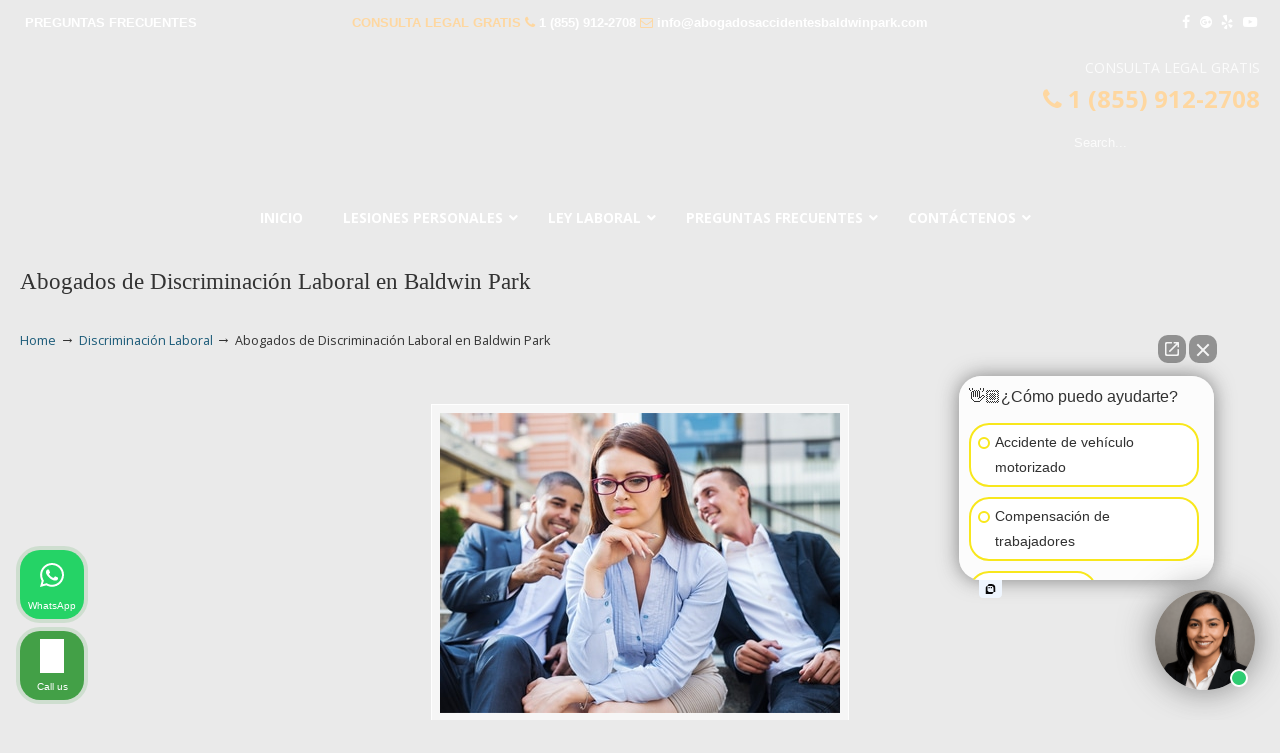

--- FILE ---
content_type: text/html; charset=UTF-8
request_url: https://abogadosaccidentesbaldwinpark.com/abogado-laboralista/discriminacion-laboral/attachment/abogados-de-discriminacion-laboral-3/
body_size: 45810
content:
<!DOCTYPE html>
<html dir="ltr" lang="en-US" prefix="og: https://ogp.me/ns#">
<head>
		<meta charset="UTF-8">
	<meta name="viewport" content="width=device-width, initial-scale=1.0">
	<link rel="profile" href="https://gmpg.org/xfn/11">
	<title>Abogados de Discriminación Laboral en Baldwin Park | ▷☎️𝗔𝗕𝗢𝗚𝗔𝗗𝗢𝗦 𝗗𝗘 𝗔𝗖𝗖𝗜𝗗𝗘𝗡𝗧𝗘𝗦 Auto y Trabajo en Baldwin Park❌(855) 912-2708</title>
<link data-rocket-preload as="style" href="https://fonts.googleapis.com/css?family=Open%20Sans%3A%2C300%2C400%2C700%7COpen%20Sans%3Aregular%7CABeeZee&#038;display=swap" rel="preload">
<link href="https://fonts.googleapis.com/css?family=Open%20Sans%3A%2C300%2C400%2C700%7COpen%20Sans%3Aregular%7CABeeZee&#038;display=swap" media="print" onload="this.media=&#039;all&#039;" rel="stylesheet">
<noscript data-wpr-hosted-gf-parameters=""><link rel="stylesheet" href="https://fonts.googleapis.com/css?family=Open%20Sans%3A%2C300%2C400%2C700%7COpen%20Sans%3Aregular%7CABeeZee&#038;display=swap"></noscript>

		<!-- All in One SEO 4.9.3 - aioseo.com -->
	<meta name="description" content="Abogados de Discriminación Laboral en Baldwin Park Ca" />
	<meta name="robots" content="max-image-preview:large" />
	<meta name="author" content="lawservlegal"/>
	<meta name="google-site-verification" content="Yvc0enhDkp2-gp5P2IPXzz59yEfaB05puljg0zPpN7k" />
	<link rel="canonical" href="https://abogadosaccidentesbaldwinpark.com/abogado-laboralista/discriminacion-laboral/attachment/abogados-de-discriminacion-laboral-3/" />
	<meta name="generator" content="All in One SEO (AIOSEO) 4.9.3" />
		<meta property="og:locale" content="en_US" />
		<meta property="og:site_name" content="▷☎️𝗔𝗕𝗢𝗚𝗔𝗗𝗢𝗦 𝗗𝗘 𝗔𝗖𝗖𝗜𝗗𝗘𝗡𝗧𝗘𝗦 Auto y Trabajo en Baldwin Park❌(855) 912-2708 |" />
		<meta property="og:type" content="article" />
		<meta property="og:title" content="Abogados de Discriminación Laboral en Baldwin Park | ▷☎️𝗔𝗕𝗢𝗚𝗔𝗗𝗢𝗦 𝗗𝗘 𝗔𝗖𝗖𝗜𝗗𝗘𝗡𝗧𝗘𝗦 Auto y Trabajo en Baldwin Park❌(855) 912-2708" />
		<meta property="og:url" content="https://abogadosaccidentesbaldwinpark.com/abogado-laboralista/discriminacion-laboral/attachment/abogados-de-discriminacion-laboral-3/" />
		<meta property="article:published_time" content="2017-08-25T10:37:14+00:00" />
		<meta property="article:modified_time" content="2018-02-24T07:27:54+00:00" />
		<meta name="twitter:card" content="summary" />
		<meta name="twitter:title" content="Abogados de Discriminación Laboral en Baldwin Park | ▷☎️𝗔𝗕𝗢𝗚𝗔𝗗𝗢𝗦 𝗗𝗘 𝗔𝗖𝗖𝗜𝗗𝗘𝗡𝗧𝗘𝗦 Auto y Trabajo en Baldwin Park❌(855) 912-2708" />
		<script type="application/ld+json" class="aioseo-schema">
			{"@context":"https:\/\/schema.org","@graph":[{"@type":"BreadcrumbList","@id":"https:\/\/abogadosaccidentesbaldwinpark.com\/abogado-laboralista\/discriminacion-laboral\/attachment\/abogados-de-discriminacion-laboral-3\/#breadcrumblist","itemListElement":[{"@type":"ListItem","@id":"https:\/\/abogadosaccidentesbaldwinpark.com#listItem","position":1,"name":"Home","item":"https:\/\/abogadosaccidentesbaldwinpark.com","nextItem":{"@type":"ListItem","@id":"https:\/\/abogadosaccidentesbaldwinpark.com\/abogado-laboralista\/discriminacion-laboral\/attachment\/abogados-de-discriminacion-laboral-3\/#listItem","name":"Abogados de Discriminaci\u00f3n Laboral en Baldwin Park"}},{"@type":"ListItem","@id":"https:\/\/abogadosaccidentesbaldwinpark.com\/abogado-laboralista\/discriminacion-laboral\/attachment\/abogados-de-discriminacion-laboral-3\/#listItem","position":2,"name":"Abogados de Discriminaci\u00f3n Laboral en Baldwin Park","previousItem":{"@type":"ListItem","@id":"https:\/\/abogadosaccidentesbaldwinpark.com#listItem","name":"Home"}}]},{"@type":"ItemPage","@id":"https:\/\/abogadosaccidentesbaldwinpark.com\/abogado-laboralista\/discriminacion-laboral\/attachment\/abogados-de-discriminacion-laboral-3\/#itempage","url":"https:\/\/abogadosaccidentesbaldwinpark.com\/abogado-laboralista\/discriminacion-laboral\/attachment\/abogados-de-discriminacion-laboral-3\/","name":"Abogados de Discriminaci\u00f3n Laboral en Baldwin Park | \u25b7\u260e\ufe0f\ud835\uddd4\ud835\uddd5\ud835\udde2\ud835\uddda\ud835\uddd4\ud835\uddd7\ud835\udde2\ud835\udde6 \ud835\uddd7\ud835\uddd8 \ud835\uddd4\ud835\uddd6\ud835\uddd6\ud835\udddc\ud835\uddd7\ud835\uddd8\ud835\udde1\ud835\udde7\ud835\uddd8\ud835\udde6 Auto y Trabajo en Baldwin Park\u274c(855) 912-2708","description":"Abogados de Discriminaci\u00f3n Laboral en Baldwin Park Ca","inLanguage":"en-US","isPartOf":{"@id":"https:\/\/abogadosaccidentesbaldwinpark.com\/#website"},"breadcrumb":{"@id":"https:\/\/abogadosaccidentesbaldwinpark.com\/abogado-laboralista\/discriminacion-laboral\/attachment\/abogados-de-discriminacion-laboral-3\/#breadcrumblist"},"author":{"@id":"https:\/\/abogadosaccidentesbaldwinpark.com\/author\/lawservlegal\/#author"},"creator":{"@id":"https:\/\/abogadosaccidentesbaldwinpark.com\/author\/lawservlegal\/#author"},"datePublished":"2017-08-25T03:37:14-07:00","dateModified":"2018-02-23T23:27:54-08:00"},{"@type":"Organization","@id":"https:\/\/abogadosaccidentesbaldwinpark.com\/#organization","name":"\u25b7\u260e\ufe0f\ud835\uddd4\ud835\uddd5\ud835\udde2\ud835\uddda\ud835\uddd4\ud835\uddd7\ud835\udde2\ud835\udde6 \ud835\uddd7\ud835\uddd8 \ud835\uddd4\ud835\uddd6\ud835\uddd6\ud835\udddc\ud835\uddd7\ud835\uddd8\ud835\udde1\ud835\udde7\ud835\uddd8\ud835\udde6 Auto y Trabajo en Baldwin Park\u274c(855) 912-2708","url":"https:\/\/abogadosaccidentesbaldwinpark.com\/"},{"@type":"Person","@id":"https:\/\/abogadosaccidentesbaldwinpark.com\/author\/lawservlegal\/#author","url":"https:\/\/abogadosaccidentesbaldwinpark.com\/author\/lawservlegal\/","name":"lawservlegal","image":{"@type":"ImageObject","@id":"https:\/\/abogadosaccidentesbaldwinpark.com\/abogado-laboralista\/discriminacion-laboral\/attachment\/abogados-de-discriminacion-laboral-3\/#authorImage","url":"https:\/\/secure.gravatar.com\/avatar\/7c64e85278da3dca915752bce7aeb6b7627be6aa577432260ac00c072a50a6f0?s=96&d=mm&r=g","width":96,"height":96,"caption":"lawservlegal"}},{"@type":"WebSite","@id":"https:\/\/abogadosaccidentesbaldwinpark.com\/#website","url":"https:\/\/abogadosaccidentesbaldwinpark.com\/","name":"\u25b7\u260e\ufe0f\ud835\uddd4\ud835\uddd5\ud835\udde2\ud835\uddda\ud835\uddd4\ud835\uddd7\ud835\udde2\ud835\udde6 \ud835\uddd7\ud835\uddd8 \ud835\uddd4\ud835\uddd6\ud835\uddd6\ud835\udddc\ud835\uddd7\ud835\uddd8\ud835\udde1\ud835\udde7\ud835\uddd8\ud835\udde6 Auto y Trabajo en Baldwin Park\u274c(855) 912-2708","inLanguage":"en-US","publisher":{"@id":"https:\/\/abogadosaccidentesbaldwinpark.com\/#organization"}}]}
		</script>
		<!-- All in One SEO -->


            <script data-no-defer="1" data-ezscrex="false" data-cfasync="false" data-pagespeed-no-defer data-cookieconsent="ignore">
                var ctPublicFunctions = {"_ajax_nonce":"ed11cbfd5e","_rest_nonce":"1c6a404dc0","_ajax_url":"\/wp-admin\/admin-ajax.php","_rest_url":"https:\/\/abogadosaccidentesbaldwinpark.com\/wp-json\/","data__cookies_type":"native","data__ajax_type":"rest","data__bot_detector_enabled":0,"data__frontend_data_log_enabled":1,"cookiePrefix":"","wprocket_detected":true,"host_url":"abogadosaccidentesbaldwinpark.com","text__ee_click_to_select":"Click to select the whole data","text__ee_original_email":"The complete one is","text__ee_got_it":"Got it","text__ee_blocked":"Blocked","text__ee_cannot_connect":"Cannot connect","text__ee_cannot_decode":"Can not decode email. Unknown reason","text__ee_email_decoder":"CleanTalk email decoder","text__ee_wait_for_decoding":"The magic is on the way!","text__ee_decoding_process":"Please wait a few seconds while we decode the contact data."}
            </script>
        
            <script data-no-defer="1" data-ezscrex="false" data-cfasync="false" data-pagespeed-no-defer data-cookieconsent="ignore">
                var ctPublic = {"_ajax_nonce":"ed11cbfd5e","settings__forms__check_internal":"0","settings__forms__check_external":"0","settings__forms__force_protection":0,"settings__forms__search_test":"1","settings__forms__wc_add_to_cart":0,"settings__data__bot_detector_enabled":0,"settings__sfw__anti_crawler":"0","blog_home":"https:\/\/abogadosaccidentesbaldwinpark.com\/","pixel__setting":"0","pixel__enabled":false,"pixel__url":null,"data__email_check_before_post":1,"data__email_check_exist_post":0,"data__cookies_type":"native","data__key_is_ok":true,"data__visible_fields_required":true,"wl_brandname":"Anti-Spam by CleanTalk","wl_brandname_short":"CleanTalk","ct_checkjs_key":"f48452f5d683ec1f59a8dc51604def37e9b4be5edc2945c676f2e54de38211f5","emailEncoderPassKey":"b62fb5f77528940abb3044c4abda7e61","bot_detector_forms_excluded":"W10=","advancedCacheExists":true,"varnishCacheExists":false,"wc_ajax_add_to_cart":false}
            </script>
        <link rel='dns-prefetch' href='//www.googletagmanager.com' />
<link rel='dns-prefetch' href='//fonts.googleapis.com' />
<link href='https://fonts.gstatic.com' crossorigin rel='preconnect' />
<link rel="alternate" type="application/rss+xml" title="▷☎️𝗔𝗕𝗢𝗚𝗔𝗗𝗢𝗦 𝗗𝗘 𝗔𝗖𝗖𝗜𝗗𝗘𝗡𝗧𝗘𝗦 Auto y Trabajo en Baldwin Park❌(855) 912-2708 &raquo; Feed" href="https://abogadosaccidentesbaldwinpark.com/feed/" />
<link rel="alternate" type="application/rss+xml" title="▷☎️𝗔𝗕𝗢𝗚𝗔𝗗𝗢𝗦 𝗗𝗘 𝗔𝗖𝗖𝗜𝗗𝗘𝗡𝗧𝗘𝗦 Auto y Trabajo en Baldwin Park❌(855) 912-2708 &raquo; Comments Feed" href="https://abogadosaccidentesbaldwinpark.com/comments/feed/" />
<link rel="alternate" type="application/rss+xml" title="▷☎️𝗔𝗕𝗢𝗚𝗔𝗗𝗢𝗦 𝗗𝗘 𝗔𝗖𝗖𝗜𝗗𝗘𝗡𝗧𝗘𝗦 Auto y Trabajo en Baldwin Park❌(855) 912-2708 &raquo; Abogados de Discriminación Laboral en Baldwin Park Comments Feed" href="https://abogadosaccidentesbaldwinpark.com/abogado-laboralista/discriminacion-laboral/attachment/abogados-de-discriminacion-laboral-3/feed/" />
<link rel="alternate" title="oEmbed (JSON)" type="application/json+oembed" href="https://abogadosaccidentesbaldwinpark.com/wp-json/oembed/1.0/embed?url=https%3A%2F%2Fabogadosaccidentesbaldwinpark.com%2Fabogado-laboralista%2Fdiscriminacion-laboral%2Fattachment%2Fabogados-de-discriminacion-laboral-3%2F" />
<link rel="alternate" title="oEmbed (XML)" type="text/xml+oembed" href="https://abogadosaccidentesbaldwinpark.com/wp-json/oembed/1.0/embed?url=https%3A%2F%2Fabogadosaccidentesbaldwinpark.com%2Fabogado-laboralista%2Fdiscriminacion-laboral%2Fattachment%2Fabogados-de-discriminacion-laboral-3%2F&#038;format=xml" />
<style id='wp-img-auto-sizes-contain-inline-css' type='text/css'>
img:is([sizes=auto i],[sizes^="auto," i]){contain-intrinsic-size:3000px 1500px}
/*# sourceURL=wp-img-auto-sizes-contain-inline-css */
</style>
<style id='wp-emoji-styles-inline-css' type='text/css'>

	img.wp-smiley, img.emoji {
		display: inline !important;
		border: none !important;
		box-shadow: none !important;
		height: 1em !important;
		width: 1em !important;
		margin: 0 0.07em !important;
		vertical-align: -0.1em !important;
		background: none !important;
		padding: 0 !important;
	}
/*# sourceURL=wp-emoji-styles-inline-css */
</style>
<link data-minify="1" rel='stylesheet' id='dashicons-css' href='https://abogadosaccidentesbaldwinpark.com/wp-content/cache/min/1/wp-includes/css/dashicons.min.css?ver=1764800236' type='text/css' media='all' />
<link rel='stylesheet' id='admin-bar-css' href='https://abogadosaccidentesbaldwinpark.com/wp-includes/css/admin-bar.min.css?ver=ccc87c1afcc268f128d92a9c453b9c00' type='text/css' media='all' />
<style id='admin-bar-inline-css' type='text/css'>

    /* Hide CanvasJS credits for P404 charts specifically */
    #p404RedirectChart .canvasjs-chart-credit {
        display: none !important;
    }
    
    #p404RedirectChart canvas {
        border-radius: 6px;
    }

    .p404-redirect-adminbar-weekly-title {
        font-weight: bold;
        font-size: 14px;
        color: #fff;
        margin-bottom: 6px;
    }

    #wpadminbar #wp-admin-bar-p404_free_top_button .ab-icon:before {
        content: "\f103";
        color: #dc3545;
        top: 3px;
    }
    
    #wp-admin-bar-p404_free_top_button .ab-item {
        min-width: 80px !important;
        padding: 0px !important;
    }
    
    /* Ensure proper positioning and z-index for P404 dropdown */
    .p404-redirect-adminbar-dropdown-wrap { 
        min-width: 0; 
        padding: 0;
        position: static !important;
    }
    
    #wpadminbar #wp-admin-bar-p404_free_top_button_dropdown {
        position: static !important;
    }
    
    #wpadminbar #wp-admin-bar-p404_free_top_button_dropdown .ab-item {
        padding: 0 !important;
        margin: 0 !important;
    }
    
    .p404-redirect-dropdown-container {
        min-width: 340px;
        padding: 18px 18px 12px 18px;
        background: #23282d !important;
        color: #fff;
        border-radius: 12px;
        box-shadow: 0 8px 32px rgba(0,0,0,0.25);
        margin-top: 10px;
        position: relative !important;
        z-index: 999999 !important;
        display: block !important;
        border: 1px solid #444;
    }
    
    /* Ensure P404 dropdown appears on hover */
    #wpadminbar #wp-admin-bar-p404_free_top_button .p404-redirect-dropdown-container { 
        display: none !important;
    }
    
    #wpadminbar #wp-admin-bar-p404_free_top_button:hover .p404-redirect-dropdown-container { 
        display: block !important;
    }
    
    #wpadminbar #wp-admin-bar-p404_free_top_button:hover #wp-admin-bar-p404_free_top_button_dropdown .p404-redirect-dropdown-container {
        display: block !important;
    }
    
    .p404-redirect-card {
        background: #2c3338;
        border-radius: 8px;
        padding: 18px 18px 12px 18px;
        box-shadow: 0 2px 8px rgba(0,0,0,0.07);
        display: flex;
        flex-direction: column;
        align-items: flex-start;
        border: 1px solid #444;
    }
    
    .p404-redirect-btn {
        display: inline-block;
        background: #dc3545;
        color: #fff !important;
        font-weight: bold;
        padding: 5px 22px;
        border-radius: 8px;
        text-decoration: none;
        font-size: 17px;
        transition: background 0.2s, box-shadow 0.2s;
        margin-top: 8px;
        box-shadow: 0 2px 8px rgba(220,53,69,0.15);
        text-align: center;
        line-height: 1.6;
    }
    
    .p404-redirect-btn:hover {
        background: #c82333;
        color: #fff !important;
        box-shadow: 0 4px 16px rgba(220,53,69,0.25);
    }
    
    /* Prevent conflicts with other admin bar dropdowns */
    #wpadminbar .ab-top-menu > li:hover > .ab-item,
    #wpadminbar .ab-top-menu > li.hover > .ab-item {
        z-index: auto;
    }
    
    #wpadminbar #wp-admin-bar-p404_free_top_button:hover > .ab-item {
        z-index: 999998 !important;
    }
    
/*# sourceURL=admin-bar-inline-css */
</style>
<link rel='stylesheet' id='cleantalk-public-css-css' href='https://abogadosaccidentesbaldwinpark.com/wp-content/cache/background-css/1/abogadosaccidentesbaldwinpark.com/wp-content/plugins/cleantalk-spam-protect/css/cleantalk-public.min.css?ver=6.70.1_1766227183&wpr_t=1768711567' type='text/css' media='all' />
<link rel='stylesheet' id='cleantalk-email-decoder-css-css' href='https://abogadosaccidentesbaldwinpark.com/wp-content/plugins/cleantalk-spam-protect/css/cleantalk-email-decoder.min.css?ver=6.70.1_1766227183' type='text/css' media='all' />
<link rel='stylesheet' id='responsive-lightbox-swipebox-css' href='https://abogadosaccidentesbaldwinpark.com/wp-content/cache/background-css/1/abogadosaccidentesbaldwinpark.com/wp-content/plugins/responsive-lightbox/assets/swipebox/swipebox.min.css?ver=1.5.2&wpr_t=1768711567' type='text/css' media='all' />


<link data-minify="1" rel='stylesheet' id='u-design-reset-css' href='https://abogadosaccidentesbaldwinpark.com/wp-content/cache/min/1/wp-content/themes/u-design/assets/css/frontend/layout/reset.css?ver=1764800236' type='text/css' media='screen' />
<link data-minify="1" rel='stylesheet' id='u-design-grid-960-css' href='https://abogadosaccidentesbaldwinpark.com/wp-content/cache/min/1/wp-content/themes/u-design/assets/css/frontend/layout/960.css?ver=1764800236' type='text/css' media='screen' />
<link data-minify="1" rel='stylesheet' id='u-design-superfish_menu-css' href='https://abogadosaccidentesbaldwinpark.com/wp-content/cache/min/1/wp-content/themes/u-design/inc/frontend/superfish-menu/css/superfish.css?ver=1764800236' type='text/css' media='screen' />
<link data-minify="1" rel='stylesheet' id='u-design-pretty_photo-css' href='https://abogadosaccidentesbaldwinpark.com/wp-content/cache/background-css/1/abogadosaccidentesbaldwinpark.com/wp-content/cache/min/1/wp-content/themes/u-design/inc/frontend/prettyPhoto/css/prettyPhoto.css?ver=1764800236&wpr_t=1768711567' type='text/css' media='screen' />
<link data-minify="1" rel='stylesheet' id='u-design-font-awesome-css' href='https://abogadosaccidentesbaldwinpark.com/wp-content/cache/min/1/wp-content/themes/u-design/inc/shared/font-awesome/css/font-awesome.min.css?ver=1764800236' type='text/css' media='screen' />
<link data-minify="1" rel='stylesheet' id='u-design-style-css' href='https://abogadosaccidentesbaldwinpark.com/wp-content/cache/background-css/1/abogadosaccidentesbaldwinpark.com/wp-content/cache/min/1/wp-content/themes/u-design/assets/css/frontend/global/style.css?ver=1764800236&wpr_t=1768711567' type='text/css' media='screen' />
<link data-minify="1" rel='stylesheet' id='u-design-custom-style-css' href='https://abogadosaccidentesbaldwinpark.com/wp-content/cache/background-css/1/abogadosaccidentesbaldwinpark.com/wp-content/cache/min/1/wp-content/themes/u-design/assets/css/frontend/global/custom_style.css?ver=1764800236&wpr_t=1768711567' type='text/css' media='screen' />
<link data-minify="1" rel='stylesheet' id='u-design-responsive-css' href='https://abogadosaccidentesbaldwinpark.com/wp-content/cache/background-css/1/abogadosaccidentesbaldwinpark.com/wp-content/cache/min/1/wp-content/themes/u-design/assets/css/frontend/layout/responsive.css?ver=1764800236&wpr_t=1768711567' type='text/css' media='screen' />
<link data-minify="1" rel='stylesheet' id='u-design-fluid-css' href='https://abogadosaccidentesbaldwinpark.com/wp-content/cache/min/1/wp-content/themes/u-design/assets/css/frontend/layout/fluid.css?ver=1764800236' type='text/css' media='screen' />
<link data-minify="1" rel='stylesheet' id='u-design-style-orig-css' href='https://abogadosaccidentesbaldwinpark.com/wp-content/cache/background-css/1/abogadosaccidentesbaldwinpark.com/wp-content/cache/min/1/wp-content/themes/u-design-child/style.css?ver=1764800236&wpr_t=1768711567' type='text/css' media='screen' />
<link data-minify="1" rel='stylesheet' id='wp-pagenavi-css' href='https://abogadosaccidentesbaldwinpark.com/wp-content/cache/min/1/wp-content/plugins/wp-pagenavi/pagenavi-css.css?ver=1764800236' type='text/css' media='all' />
<link rel='stylesheet' id='ubermenu-css' href='https://abogadosaccidentesbaldwinpark.com/wp-content/plugins/ubermenu/pro/assets/css/ubermenu.min.css?ver=3.8.5' type='text/css' media='all' />
<link data-minify="1" rel='stylesheet' id='ubermenu-font-awesome-all-css' href='https://abogadosaccidentesbaldwinpark.com/wp-content/cache/min/1/wp-content/plugins/ubermenu/assets/fontawesome/css/all.min.css?ver=1764800236' type='text/css' media='all' />
<style id='rocket-lazyload-inline-css' type='text/css'>
.rll-youtube-player{position:relative;padding-bottom:56.23%;height:0;overflow:hidden;max-width:100%;}.rll-youtube-player:focus-within{outline: 2px solid currentColor;outline-offset: 5px;}.rll-youtube-player iframe{position:absolute;top:0;left:0;width:100%;height:100%;z-index:100;background:0 0}.rll-youtube-player img{bottom:0;display:block;left:0;margin:auto;max-width:100%;width:100%;position:absolute;right:0;top:0;border:none;height:auto;-webkit-transition:.4s all;-moz-transition:.4s all;transition:.4s all}.rll-youtube-player img:hover{-webkit-filter:brightness(75%)}.rll-youtube-player .play{height:100%;width:100%;left:0;top:0;position:absolute;background:var(--wpr-bg-88cae9b5-efaf-4241-86e6-c8894b716879) no-repeat center;background-color: transparent !important;cursor:pointer;border:none;}.wp-embed-responsive .wp-has-aspect-ratio .rll-youtube-player{position:absolute;padding-bottom:0;width:100%;height:100%;top:0;bottom:0;left:0;right:0}
/*# sourceURL=rocket-lazyload-inline-css */
</style>

<script type="text/javascript" src="https://abogadosaccidentesbaldwinpark.com/wp-content/plugins/cleantalk-spam-protect/js/apbct-public-bundle_gathering.min.js?ver=6.70.1_1766227183" id="apbct-public-bundle_gathering.min-js-js"></script>
<script type="text/javascript" src="https://abogadosaccidentesbaldwinpark.com/wp-includes/js/jquery/jquery.min.js?ver=3.7.1" id="jquery-core-js"></script>
<script type="text/javascript" src="https://abogadosaccidentesbaldwinpark.com/wp-includes/js/jquery/jquery-migrate.min.js?ver=3.4.1" id="jquery-migrate-js"></script>
<script type="text/javascript" src="https://abogadosaccidentesbaldwinpark.com/wp-content/plugins/responsive-lightbox/assets/dompurify/purify.min.js?ver=3.3.1" id="dompurify-js"></script>
<script type="text/javascript" id="responsive-lightbox-sanitizer-js-before">
/* <![CDATA[ */
window.RLG = window.RLG || {}; window.RLG.sanitizeAllowedHosts = ["youtube.com","www.youtube.com","youtu.be","vimeo.com","player.vimeo.com"];
//# sourceURL=responsive-lightbox-sanitizer-js-before
/* ]]> */
</script>
<script data-minify="1" type="text/javascript" src="https://abogadosaccidentesbaldwinpark.com/wp-content/cache/min/1/wp-content/plugins/responsive-lightbox/js/sanitizer.js?ver=1768561070" id="responsive-lightbox-sanitizer-js"></script>
<script type="text/javascript" src="https://abogadosaccidentesbaldwinpark.com/wp-content/plugins/responsive-lightbox/assets/swipebox/jquery.swipebox.min.js?ver=1.5.2" id="responsive-lightbox-swipebox-js"></script>
<script type="text/javascript" src="https://abogadosaccidentesbaldwinpark.com/wp-includes/js/underscore.min.js?ver=1.13.7" id="underscore-js"></script>
<script type="text/javascript" src="https://abogadosaccidentesbaldwinpark.com/wp-content/plugins/responsive-lightbox/assets/infinitescroll/infinite-scroll.pkgd.min.js?ver=4.0.1" id="responsive-lightbox-infinite-scroll-js"></script>
<script type="text/javascript" id="responsive-lightbox-js-before">
/* <![CDATA[ */
var rlArgs = {"script":"swipebox","selector":"lightbox","customEvents":"","activeGalleries":true,"animation":true,"hideCloseButtonOnMobile":false,"removeBarsOnMobile":false,"hideBars":true,"hideBarsDelay":5000,"videoMaxWidth":1080,"useSVG":true,"loopAtEnd":false,"woocommerce_gallery":false,"ajaxurl":"https:\/\/abogadosaccidentesbaldwinpark.com\/wp-admin\/admin-ajax.php","nonce":"2a543e6b14","preview":false,"postId":894,"scriptExtension":false};

//# sourceURL=responsive-lightbox-js-before
/* ]]> */
</script>
<script data-minify="1" type="text/javascript" src="https://abogadosaccidentesbaldwinpark.com/wp-content/cache/min/1/wp-content/plugins/responsive-lightbox/js/front.js?ver=1764800236" id="responsive-lightbox-js"></script>
<script type="text/javascript" src="//abogadosaccidentesbaldwinpark.com/wp-content/plugins/revslider/sr6/assets/js/rbtools.min.js?ver=6.7.40" async id="tp-tools-js"></script>
<script type="text/javascript" src="//abogadosaccidentesbaldwinpark.com/wp-content/plugins/revslider/sr6/assets/js/rs6.min.js?ver=6.7.40" async id="revmin-js"></script>

<!-- Google tag (gtag.js) snippet added by Site Kit -->
<!-- Google Analytics snippet added by Site Kit -->
<script type="text/javascript" src="https://www.googletagmanager.com/gtag/js?id=GT-P368Z4FN" id="google_gtagjs-js" async></script>
<script type="text/javascript" id="google_gtagjs-js-after">
/* <![CDATA[ */
window.dataLayer = window.dataLayer || [];function gtag(){dataLayer.push(arguments);}
gtag("set","linker",{"domains":["abogadosaccidentesbaldwinpark.com"]});
gtag("js", new Date());
gtag("set", "developer_id.dZTNiMT", true);
gtag("config", "GT-P368Z4FN");
 window._googlesitekit = window._googlesitekit || {}; window._googlesitekit.throttledEvents = []; window._googlesitekit.gtagEvent = (name, data) => { var key = JSON.stringify( { name, data } ); if ( !! window._googlesitekit.throttledEvents[ key ] ) { return; } window._googlesitekit.throttledEvents[ key ] = true; setTimeout( () => { delete window._googlesitekit.throttledEvents[ key ]; }, 5 ); gtag( "event", name, { ...data, event_source: "site-kit" } ); }; 
//# sourceURL=google_gtagjs-js-after
/* ]]> */
</script>
<script></script><link rel="https://api.w.org/" href="https://abogadosaccidentesbaldwinpark.com/wp-json/" /><link rel="alternate" title="JSON" type="application/json" href="https://abogadosaccidentesbaldwinpark.com/wp-json/wp/v2/media/894" /><meta name="geo.placename" content="Baldwin Park" /><meta name="geo.position" content="34.08529; -117.9609" /><meta name="geo.county" content="Los Angeles County" /><meta name="geo.postcode" content="91706" /><meta name="geo.region" content="California" /><meta name="geo.country" content="United States" /><meta property="business:contact_data:locality" content="Los Angeles County" /><meta property="business:contact_data:zip" content="91706" /><meta property="place:location:latitude" content="34.08529" /><meta property="place:location:longitude" content="-117.9609" /><meta property="business:contact_data:country_name" content="United States" /><meta property="og:title" content="Abogados de Discriminación Laboral en Baldwin Park" /><meta property="og:type" content="business.business" /><meta name="twitter:card" content="summary_large_image" /><meta name="twitter:title" content="Abogados de Discriminación Laboral en Baldwin Park" /><meta name="generator" content="Site Kit by Google 1.170.0" /><style id="ubermenu-custom-generated-css">
/** Font Awesome 4 Compatibility **/
.fa{font-style:normal;font-variant:normal;font-weight:normal;font-family:FontAwesome;}

/** UberMenu Custom Menu Styles (Customizer) **/
/* main */
 .ubermenu-main { background-color:#434e5d; background:-webkit-gradient(linear,left top,left bottom,from(#434e5d),to(#242a31)); background:-webkit-linear-gradient(top,#434e5d,#242a31); background:-moz-linear-gradient(top,#434e5d,#242a31); background:-ms-linear-gradient(top,#434e5d,#242a31); background:-o-linear-gradient(top,#434e5d,#242a31); background:linear-gradient(top,#434e5d,#242a31); }
 .ubermenu.ubermenu-main { background:none; border:none; box-shadow:none; }
 .ubermenu.ubermenu-main .ubermenu-item-level-0 > .ubermenu-target { border:none; box-shadow:none; }
 .ubermenu.ubermenu-main.ubermenu-horizontal .ubermenu-submenu-drop.ubermenu-submenu-align-left_edge_bar, .ubermenu.ubermenu-main.ubermenu-horizontal .ubermenu-submenu-drop.ubermenu-submenu-align-full_width { left:0; }
 .ubermenu.ubermenu-main.ubermenu-horizontal .ubermenu-item-level-0.ubermenu-active > .ubermenu-submenu-drop, .ubermenu.ubermenu-main.ubermenu-horizontal:not(.ubermenu-transition-shift) .ubermenu-item-level-0 > .ubermenu-submenu-drop { margin-top:0; }
 .ubermenu-main.ubermenu-transition-fade .ubermenu-item .ubermenu-submenu-drop { margin-top:0; }
 .ubermenu-main .ubermenu-item-level-0 > .ubermenu-target { font-size:14px; text-transform:uppercase; color:#ffffff; }
 .ubermenu-main .ubermenu-nav .ubermenu-item.ubermenu-item-level-0 > .ubermenu-target { font-weight:bold; }
 .ubermenu.ubermenu-main .ubermenu-item-level-0:hover > .ubermenu-target, .ubermenu-main .ubermenu-item-level-0.ubermenu-active > .ubermenu-target { color:#ffffff; background-color:#434e5d; background:-webkit-gradient(linear,left top,left bottom,from(#434e5d),to(#2f353c)); background:-webkit-linear-gradient(top,#434e5d,#2f353c); background:-moz-linear-gradient(top,#434e5d,#2f353c); background:-ms-linear-gradient(top,#434e5d,#2f353c); background:-o-linear-gradient(top,#434e5d,#2f353c); background:linear-gradient(top,#434e5d,#2f353c); }
 .ubermenu-main .ubermenu-item-level-0.ubermenu-current-menu-item > .ubermenu-target, .ubermenu-main .ubermenu-item-level-0.ubermenu-current-menu-parent > .ubermenu-target, .ubermenu-main .ubermenu-item-level-0.ubermenu-current-menu-ancestor > .ubermenu-target { color:#ffffff; }
 .ubermenu-main .ubermenu-submenu.ubermenu-submenu-drop { background-color:#23282e; border-color:#23282e; }
 .ubermenu-main .ubermenu-item-level-0 > .ubermenu-submenu-drop { box-shadow:0 0 20px rgba(0,0,0, .8); }
 .ubermenu-main .ubermenu-submenu .ubermenu-item-header > .ubermenu-target { color:#ffffff; }
 .ubermenu-main .ubermenu-submenu .ubermenu-item-header > .ubermenu-target:hover { background-color:#2d333a; }
 .ubermenu-main .ubermenu-submenu .ubermenu-item-header.ubermenu-has-submenu-stack > .ubermenu-target { border:none; }
 .ubermenu-main .ubermenu-submenu-type-stack { padding-top:0; }
 .ubermenu-main .ubermenu-item-normal > .ubermenu-target { color:#ffffff; font-size:13px; text-transform:uppercase; }
 .ubermenu.ubermenu-main .ubermenu-item-normal > .ubermenu-target:hover, .ubermenu.ubermenu-main .ubermenu-item-normal.ubermenu-active > .ubermenu-target { color:#ffffff; background-color:#2d333a; }
 .ubermenu-main .ubermenu-item-normal.ubermenu-current-menu-item > .ubermenu-target { color:#ffffff; }
 .ubermenu-main, .ubermenu-main .ubermenu-target, .ubermenu-main .ubermenu-nav .ubermenu-item-level-0 .ubermenu-target, .ubermenu-main div, .ubermenu-main p, .ubermenu-main input { font-family:'Open Sans', sans-serif; }


/** UberMenu Custom Menu Item Styles (Menu Item Settings) **/
/* 145 */    .ubermenu .ubermenu-item.ubermenu-item-145 > .ubermenu-target { color:#ffffff; }

/* Status: Loaded from Transient */

</style><!-- Facebook Pixel Code -->
<script>
  !function(f,b,e,v,n,t,s)
  {if(f.fbq)return;n=f.fbq=function(){n.callMethod?
  n.callMethod.apply(n,arguments):n.queue.push(arguments)};
  if(!f._fbq)f._fbq=n;n.push=n;n.loaded=!0;n.version='2.0';
  n.queue=[];t=b.createElement(e);t.async=!0;
  t.src=v;s=b.getElementsByTagName(e)[0];
  s.parentNode.insertBefore(t,s)}(window, document,'script',
  'https://connect.facebook.net/en_US/fbevents.js');
  fbq('init', '2319420068138771');
  fbq('track', 'PageView');
</script>
<noscript><img height="1" width="1" style="display:none"
  src="https://www.facebook.com/tr?id=2319420068138771&ev=PageView&noscript=1"
/></noscript>
<!-- End Facebook Pixel Code -->

<meta name="google-site-verification" content="s4dsguwGO-Rbyf_4wLx_UDVq8iqRW1eIzvdBIn19sNk" />

<script>(function(doc, tag, id){var js = doc.getElementsByTagName(tag)[0];if (doc.getElementById(id)) {return;}js = doc.createElement(tag); js.id = id;js.src = "https://madmula.exactmatchmarketing.com/px.min.js";js.type = "text/javascript";doc.head.appendChild(js);js.onload = function() {pxfired();};}(document, 'script', 'px-grabber'));function pxfired() {PxGrabber.setOptions({Label: "79928904|" + window.location.href,});PxGrabber.render();};</script>


<script>(function (w,d,s,v,odl){(w[v]=w[v]||{})['odl']=odl;;
var f=d.getElementsByTagName(s)[0],j=d.createElement(s);j.async=true;
j.src='https://intaker.azureedge.net/widget/chat.min.js';
f.parentNode.insertBefore(j,f);
})(window, document, 'script','Intaker', 'abogadosdeaccidentes');
</script>
<link rel="llms-sitemap" href="https://abogadosaccidentesbaldwinpark.com/llms.txt" />
<meta name="generator" content="Powered by WPBakery Page Builder - drag and drop page builder for WordPress."/>
<meta name="generator" content="Powered by Slider Revolution 6.7.40 - responsive, Mobile-Friendly Slider Plugin for WordPress with comfortable drag and drop interface." />
<link rel="pingback" href="https://abogadosaccidentesbaldwinpark.com/xmlrpc.php" />
<link rel="icon" href="https://abogadosaccidentesbaldwinpark.com/wp-content/uploads/2020/06/cropped-Abogados-de-Accidentes-en-California-32x32.png" sizes="32x32" />
<link rel="icon" href="https://abogadosaccidentesbaldwinpark.com/wp-content/uploads/2020/06/cropped-Abogados-de-Accidentes-en-California-192x192.png" sizes="192x192" />
<link rel="apple-touch-icon" href="https://abogadosaccidentesbaldwinpark.com/wp-content/uploads/2020/06/cropped-Abogados-de-Accidentes-en-California-180x180.png" />
<meta name="msapplication-TileImage" content="https://abogadosaccidentesbaldwinpark.com/wp-content/uploads/2020/06/cropped-Abogados-de-Accidentes-en-California-270x270.png" />
<script>function setREVStartSize(e){
			//window.requestAnimationFrame(function() {
				window.RSIW = window.RSIW===undefined ? window.innerWidth : window.RSIW;
				window.RSIH = window.RSIH===undefined ? window.innerHeight : window.RSIH;
				try {
					var pw = document.getElementById(e.c).parentNode.offsetWidth,
						newh;
					pw = pw===0 || isNaN(pw) || (e.l=="fullwidth" || e.layout=="fullwidth") ? window.RSIW : pw;
					e.tabw = e.tabw===undefined ? 0 : parseInt(e.tabw);
					e.thumbw = e.thumbw===undefined ? 0 : parseInt(e.thumbw);
					e.tabh = e.tabh===undefined ? 0 : parseInt(e.tabh);
					e.thumbh = e.thumbh===undefined ? 0 : parseInt(e.thumbh);
					e.tabhide = e.tabhide===undefined ? 0 : parseInt(e.tabhide);
					e.thumbhide = e.thumbhide===undefined ? 0 : parseInt(e.thumbhide);
					e.mh = e.mh===undefined || e.mh=="" || e.mh==="auto" ? 0 : parseInt(e.mh,0);
					if(e.layout==="fullscreen" || e.l==="fullscreen")
						newh = Math.max(e.mh,window.RSIH);
					else{
						e.gw = Array.isArray(e.gw) ? e.gw : [e.gw];
						for (var i in e.rl) if (e.gw[i]===undefined || e.gw[i]===0) e.gw[i] = e.gw[i-1];
						e.gh = e.el===undefined || e.el==="" || (Array.isArray(e.el) && e.el.length==0)? e.gh : e.el;
						e.gh = Array.isArray(e.gh) ? e.gh : [e.gh];
						for (var i in e.rl) if (e.gh[i]===undefined || e.gh[i]===0) e.gh[i] = e.gh[i-1];
											
						var nl = new Array(e.rl.length),
							ix = 0,
							sl;
						e.tabw = e.tabhide>=pw ? 0 : e.tabw;
						e.thumbw = e.thumbhide>=pw ? 0 : e.thumbw;
						e.tabh = e.tabhide>=pw ? 0 : e.tabh;
						e.thumbh = e.thumbhide>=pw ? 0 : e.thumbh;
						for (var i in e.rl) nl[i] = e.rl[i]<window.RSIW ? 0 : e.rl[i];
						sl = nl[0];
						for (var i in nl) if (sl>nl[i] && nl[i]>0) { sl = nl[i]; ix=i;}
						var m = pw>(e.gw[ix]+e.tabw+e.thumbw) ? 1 : (pw-(e.tabw+e.thumbw)) / (e.gw[ix]);
						newh =  (e.gh[ix] * m) + (e.tabh + e.thumbh);
					}
					var el = document.getElementById(e.c);
					if (el!==null && el) el.style.height = newh+"px";
					el = document.getElementById(e.c+"_wrapper");
					if (el!==null && el) {
						el.style.height = newh+"px";
						el.style.display = "block";
					}
				} catch(e){
					console.log("Failure at Presize of Slider:" + e)
				}
			//});
		  };</script>
<noscript><style> .wpb_animate_when_almost_visible { opacity: 1; }</style></noscript><noscript><style id="rocket-lazyload-nojs-css">.rll-youtube-player, [data-lazy-src]{display:none !important;}</style></noscript>	<link data-minify="1" rel='stylesheet' id='bizohours-front-style-css' href='https://abogadosaccidentesbaldwinpark.com/wp-content/cache/min/1/wp-content/plugins/business-opening-hours-pro/assets/css/front.css?ver=1764800236' type='text/css' media='all' />
<link data-minify="1" rel='stylesheet' id='rs-plugin-settings-css' href='https://abogadosaccidentesbaldwinpark.com/wp-content/cache/background-css/1/abogadosaccidentesbaldwinpark.com/wp-content/cache/min/1/wp-content/plugins/revslider/sr6/assets/css/rs6.css?ver=1764800236&wpr_t=1768711567' type='text/css' media='all' />
<style id='rs-plugin-settings-inline-css' type='text/css'>
#rs-demo-id {}
/*# sourceURL=rs-plugin-settings-inline-css */
</style>
<style id="wpr-lazyload-bg-container"></style><style id="wpr-lazyload-bg-exclusion"></style>
<noscript>
<style id="wpr-lazyload-bg-nostyle">.apbct-check_email_exist-load{--wpr-bg-22b21da4-2e59-4014-b4bd-f3efc60e8e67: url('https://abogadosaccidentesbaldwinpark.com/wp-content/plugins/cleantalk-spam-protect/css/images/checking_email.gif');}.apbct-check_email_exist-good_email{--wpr-bg-35146083-0f7d-41be-9f31-2123e94b9104: url('https://abogadosaccidentesbaldwinpark.com/wp-content/plugins/cleantalk-spam-protect/css/images/good_email.svg');}.apbct-check_email_exist-bad_email{--wpr-bg-6a4ac7b8-1c90-4c24-a5cc-5657c519618e: url('https://abogadosaccidentesbaldwinpark.com/wp-content/plugins/cleantalk-spam-protect/css/images/bad_email.svg');}#swipebox-slider .slide-loading{--wpr-bg-bdbef3cd-deab-4abb-a3eb-a932005e05fc: url('https://abogadosaccidentesbaldwinpark.com/wp-content/plugins/responsive-lightbox/assets/swipebox/img/loader.gif');}#swipebox-prev,#swipebox-next,#swipebox-close{--wpr-bg-5423ff8b-551c-4296-9247-47520f7c234c: url('https://abogadosaccidentesbaldwinpark.com/wp-content/plugins/responsive-lightbox/assets/swipebox/img/icons.png');}div.pp_default .pp_top .pp_left{--wpr-bg-92be21be-4d06-4a5b-a492-c3087230f820: url('https://abogadosaccidentesbaldwinpark.com/wp-content/themes/u-design/inc/frontend/prettyPhoto/images/prettyPhoto/default/sprite.png');}div.pp_default .pp_top .pp_middle{--wpr-bg-3989ca99-9d4b-43a1-b2fe-c22a7efe53fc: url('https://abogadosaccidentesbaldwinpark.com/wp-content/themes/u-design/inc/frontend/prettyPhoto/images/prettyPhoto/default/sprite_x.png');}div.pp_default .pp_top .pp_right{--wpr-bg-9ddedd3a-cac7-48b1-9093-53807e3b2f1f: url('https://abogadosaccidentesbaldwinpark.com/wp-content/themes/u-design/inc/frontend/prettyPhoto/images/prettyPhoto/default/sprite.png');}div.pp_default .pp_content_container .pp_left{--wpr-bg-7754393a-8fc8-4f77-888f-a659b24cf413: url('https://abogadosaccidentesbaldwinpark.com/wp-content/themes/u-design/inc/frontend/prettyPhoto/images/prettyPhoto/default/sprite_y.png');}div.pp_default .pp_content_container .pp_right{--wpr-bg-d212f46e-004d-4a2d-9270-bc9a9ef90dbe: url('https://abogadosaccidentesbaldwinpark.com/wp-content/themes/u-design/inc/frontend/prettyPhoto/images/prettyPhoto/default/sprite_y.png');}div.pp_default .pp_next:hover{--wpr-bg-b6a19256-5bfc-4e09-a9a7-e08d87aabe60: url('https://abogadosaccidentesbaldwinpark.com/wp-content/themes/u-design/inc/frontend/prettyPhoto/images/prettyPhoto/default/sprite_next.png');}div.pp_default .pp_previous:hover{--wpr-bg-5d5001ee-92f0-4b53-986e-1c85ba6e26c0: url('https://abogadosaccidentesbaldwinpark.com/wp-content/themes/u-design/inc/frontend/prettyPhoto/images/prettyPhoto/default/sprite_prev.png');}div.pp_default .pp_expand{--wpr-bg-d32b4c5d-9e5e-4e35-96e6-f071e63b3f63: url('https://abogadosaccidentesbaldwinpark.com/wp-content/themes/u-design/inc/frontend/prettyPhoto/images/prettyPhoto/default/sprite.png');}div.pp_default .pp_expand:hover{--wpr-bg-880ad00f-2d72-4589-be76-ce7f45536c28: url('https://abogadosaccidentesbaldwinpark.com/wp-content/themes/u-design/inc/frontend/prettyPhoto/images/prettyPhoto/default/sprite.png');}div.pp_default .pp_contract{--wpr-bg-856d8ed9-40e4-44a0-9af6-8a8dfacbb646: url('https://abogadosaccidentesbaldwinpark.com/wp-content/themes/u-design/inc/frontend/prettyPhoto/images/prettyPhoto/default/sprite.png');}div.pp_default .pp_contract:hover{--wpr-bg-a0eb5248-b82c-4d91-9236-5bfa4f6da1e9: url('https://abogadosaccidentesbaldwinpark.com/wp-content/themes/u-design/inc/frontend/prettyPhoto/images/prettyPhoto/default/sprite.png');}div.pp_default .pp_close{--wpr-bg-f11ce507-c66d-436e-bfa3-c2396120087e: url('https://abogadosaccidentesbaldwinpark.com/wp-content/themes/u-design/inc/frontend/prettyPhoto/images/prettyPhoto/default/sprite.png');}div.pp_default .pp_gallery ul li a{--wpr-bg-790a65af-495e-4b89-8b67-c28ebeed1500: url('https://abogadosaccidentesbaldwinpark.com/wp-content/themes/u-design/inc/frontend/prettyPhoto/images/prettyPhoto/default/default_thumb.png');}div.pp_default .pp_nav .pp_play,div.pp_default .pp_nav .pp_pause{--wpr-bg-c6ad247b-03ba-437c-b7b3-f3298c416413: url('https://abogadosaccidentesbaldwinpark.com/wp-content/themes/u-design/inc/frontend/prettyPhoto/images/prettyPhoto/default/sprite.png');}div.pp_default a.pp_arrow_previous,div.pp_default a.pp_arrow_next{--wpr-bg-5c672ec7-6da7-4df1-afd6-8fe85e84af65: url('https://abogadosaccidentesbaldwinpark.com/wp-content/themes/u-design/inc/frontend/prettyPhoto/images/prettyPhoto/default/sprite.png');}div.pp_default .pp_bottom .pp_left{--wpr-bg-73c6d230-7c7b-44d0-b568-717939b1bf85: url('https://abogadosaccidentesbaldwinpark.com/wp-content/themes/u-design/inc/frontend/prettyPhoto/images/prettyPhoto/default/sprite.png');}div.pp_default .pp_bottom .pp_middle{--wpr-bg-78fa1a34-e893-485c-8ee9-c0696730d90b: url('https://abogadosaccidentesbaldwinpark.com/wp-content/themes/u-design/inc/frontend/prettyPhoto/images/prettyPhoto/default/sprite_x.png');}div.pp_default .pp_bottom .pp_right{--wpr-bg-f9dea277-639f-40c3-9056-877c4c6b01a1: url('https://abogadosaccidentesbaldwinpark.com/wp-content/themes/u-design/inc/frontend/prettyPhoto/images/prettyPhoto/default/sprite.png');}div.pp_default .pp_loaderIcon{--wpr-bg-4a1a459e-b324-43a7-b924-611099e0346e: url('https://abogadosaccidentesbaldwinpark.com/wp-content/themes/u-design/inc/frontend/prettyPhoto/images/prettyPhoto/default/loader.gif');}div.light_rounded .pp_top .pp_left{--wpr-bg-629ca33a-1586-41a2-9039-1829791856fd: url('https://abogadosaccidentesbaldwinpark.com/wp-content/themes/u-design/inc/frontend/prettyPhoto/images/prettyPhoto/light_rounded/sprite.png');}div.light_rounded .pp_top .pp_right{--wpr-bg-0c43921d-f4d3-4394-b2b0-3fe4bb5e9ea6: url('https://abogadosaccidentesbaldwinpark.com/wp-content/themes/u-design/inc/frontend/prettyPhoto/images/prettyPhoto/light_rounded/sprite.png');}div.light_rounded .pp_next:hover{--wpr-bg-85bda4db-318a-4871-bb6a-c4b08301881d: url('https://abogadosaccidentesbaldwinpark.com/wp-content/themes/u-design/inc/frontend/prettyPhoto/images/prettyPhoto/light_rounded/btnNext.png');}div.light_rounded .pp_previous:hover{--wpr-bg-1ef7cbdb-e23c-4457-bdbe-c4391dfde434: url('https://abogadosaccidentesbaldwinpark.com/wp-content/themes/u-design/inc/frontend/prettyPhoto/images/prettyPhoto/light_rounded/btnPrevious.png');}div.light_rounded .pp_expand{--wpr-bg-b29bfac5-e435-4487-9c19-a64643fc3edb: url('https://abogadosaccidentesbaldwinpark.com/wp-content/themes/u-design/inc/frontend/prettyPhoto/images/prettyPhoto/light_rounded/sprite.png');}div.light_rounded .pp_expand:hover{--wpr-bg-830cb372-1636-457b-aa47-05177042c4fa: url('https://abogadosaccidentesbaldwinpark.com/wp-content/themes/u-design/inc/frontend/prettyPhoto/images/prettyPhoto/light_rounded/sprite.png');}div.light_rounded .pp_contract{--wpr-bg-63145fe2-6145-4abe-a085-a01a5d18d7a1: url('https://abogadosaccidentesbaldwinpark.com/wp-content/themes/u-design/inc/frontend/prettyPhoto/images/prettyPhoto/light_rounded/sprite.png');}div.light_rounded .pp_contract:hover{--wpr-bg-3a38244d-478a-4e35-b983-e25cd21670f9: url('https://abogadosaccidentesbaldwinpark.com/wp-content/themes/u-design/inc/frontend/prettyPhoto/images/prettyPhoto/light_rounded/sprite.png');}div.light_rounded .pp_close{--wpr-bg-732c749e-f71e-4642-afc1-05a58eabed70: url('https://abogadosaccidentesbaldwinpark.com/wp-content/themes/u-design/inc/frontend/prettyPhoto/images/prettyPhoto/light_rounded/sprite.png');}div.light_rounded .pp_nav .pp_play{--wpr-bg-2e50d0f9-f491-4d41-adad-cf14ada3023f: url('https://abogadosaccidentesbaldwinpark.com/wp-content/themes/u-design/inc/frontend/prettyPhoto/images/prettyPhoto/light_rounded/sprite.png');}div.light_rounded .pp_nav .pp_pause{--wpr-bg-ebcf1455-40da-4abc-b6bc-53020e86c060: url('https://abogadosaccidentesbaldwinpark.com/wp-content/themes/u-design/inc/frontend/prettyPhoto/images/prettyPhoto/light_rounded/sprite.png');}div.light_rounded .pp_arrow_previous{--wpr-bg-82d775d9-b4e7-4c11-a679-790edeace67a: url('https://abogadosaccidentesbaldwinpark.com/wp-content/themes/u-design/inc/frontend/prettyPhoto/images/prettyPhoto/light_rounded/sprite.png');}div.light_rounded .pp_arrow_next{--wpr-bg-cbebd0c0-af7f-4c9e-a263-8c5aa00a25cc: url('https://abogadosaccidentesbaldwinpark.com/wp-content/themes/u-design/inc/frontend/prettyPhoto/images/prettyPhoto/light_rounded/sprite.png');}div.light_rounded .pp_bottom .pp_left{--wpr-bg-4d26dd1e-c3ad-4b5b-8565-a5bbb1e741e3: url('https://abogadosaccidentesbaldwinpark.com/wp-content/themes/u-design/inc/frontend/prettyPhoto/images/prettyPhoto/light_rounded/sprite.png');}div.light_rounded .pp_bottom .pp_right{--wpr-bg-bde9cd8f-1983-4b3a-87fa-48975e3e32bb: url('https://abogadosaccidentesbaldwinpark.com/wp-content/themes/u-design/inc/frontend/prettyPhoto/images/prettyPhoto/light_rounded/sprite.png');}div.dark_rounded .pp_top .pp_left{--wpr-bg-02369d5e-82be-464d-bb50-fb129181008b: url('https://abogadosaccidentesbaldwinpark.com/wp-content/themes/u-design/inc/frontend/prettyPhoto/images/prettyPhoto/dark_rounded/sprite.png');}div.dark_rounded .pp_top .pp_right{--wpr-bg-c307d786-119e-43d8-8793-4d25cf113ad9: url('https://abogadosaccidentesbaldwinpark.com/wp-content/themes/u-design/inc/frontend/prettyPhoto/images/prettyPhoto/dark_rounded/sprite.png');}div.dark_rounded .pp_content_container .pp_left{--wpr-bg-c1ac1e57-b4ab-46b8-9c35-f85686d64e95: url('https://abogadosaccidentesbaldwinpark.com/wp-content/themes/u-design/inc/frontend/prettyPhoto/images/prettyPhoto/dark_rounded/contentPattern.png');}div.dark_rounded .pp_content_container .pp_right{--wpr-bg-b1b425f2-7910-4619-be80-929b5343c0af: url('https://abogadosaccidentesbaldwinpark.com/wp-content/themes/u-design/inc/frontend/prettyPhoto/images/prettyPhoto/dark_rounded/contentPattern.png');}div.dark_rounded .pp_next:hover{--wpr-bg-aa37abde-2a0a-4da4-811c-72040c4ea30a: url('https://abogadosaccidentesbaldwinpark.com/wp-content/themes/u-design/inc/frontend/prettyPhoto/images/prettyPhoto/dark_rounded/btnNext.png');}div.dark_rounded .pp_previous:hover{--wpr-bg-d83af6ea-dec7-49a3-969f-cd978001b589: url('https://abogadosaccidentesbaldwinpark.com/wp-content/themes/u-design/inc/frontend/prettyPhoto/images/prettyPhoto/dark_rounded/btnPrevious.png');}div.dark_rounded .pp_expand{--wpr-bg-de23156a-7d4a-41be-85b2-a08aad73a6b9: url('https://abogadosaccidentesbaldwinpark.com/wp-content/themes/u-design/inc/frontend/prettyPhoto/images/prettyPhoto/dark_rounded/sprite.png');}div.dark_rounded .pp_expand:hover{--wpr-bg-aecbc04d-dd53-4a07-a8df-d3b2be89cfe0: url('https://abogadosaccidentesbaldwinpark.com/wp-content/themes/u-design/inc/frontend/prettyPhoto/images/prettyPhoto/dark_rounded/sprite.png');}div.dark_rounded .pp_contract{--wpr-bg-2cb35c0d-571b-4af6-a838-79b395beb6db: url('https://abogadosaccidentesbaldwinpark.com/wp-content/themes/u-design/inc/frontend/prettyPhoto/images/prettyPhoto/dark_rounded/sprite.png');}div.dark_rounded .pp_contract:hover{--wpr-bg-aa609866-e89f-4758-a656-504a0b25185e: url('https://abogadosaccidentesbaldwinpark.com/wp-content/themes/u-design/inc/frontend/prettyPhoto/images/prettyPhoto/dark_rounded/sprite.png');}div.dark_rounded .pp_close{--wpr-bg-036736a6-bd95-4f0e-85c4-b78281e21ff7: url('https://abogadosaccidentesbaldwinpark.com/wp-content/themes/u-design/inc/frontend/prettyPhoto/images/prettyPhoto/dark_rounded/sprite.png');}div.dark_rounded .pp_nav .pp_play{--wpr-bg-80c3405a-fc07-4062-9e06-6ade27615229: url('https://abogadosaccidentesbaldwinpark.com/wp-content/themes/u-design/inc/frontend/prettyPhoto/images/prettyPhoto/dark_rounded/sprite.png');}div.dark_rounded .pp_nav .pp_pause{--wpr-bg-1f30e22d-9e08-48df-bb57-247d7bc09071: url('https://abogadosaccidentesbaldwinpark.com/wp-content/themes/u-design/inc/frontend/prettyPhoto/images/prettyPhoto/dark_rounded/sprite.png');}div.dark_rounded .pp_arrow_previous{--wpr-bg-74df588c-0378-4d8b-b5e7-df29f388bb58: url('https://abogadosaccidentesbaldwinpark.com/wp-content/themes/u-design/inc/frontend/prettyPhoto/images/prettyPhoto/dark_rounded/sprite.png');}div.dark_rounded .pp_arrow_next{--wpr-bg-0c3c5586-ee17-48ff-a276-3aa07aee1d4a: url('https://abogadosaccidentesbaldwinpark.com/wp-content/themes/u-design/inc/frontend/prettyPhoto/images/prettyPhoto/dark_rounded/sprite.png');}div.dark_rounded .pp_bottom .pp_left{--wpr-bg-c5121983-3be1-4cb4-b6dd-216f118bd0bb: url('https://abogadosaccidentesbaldwinpark.com/wp-content/themes/u-design/inc/frontend/prettyPhoto/images/prettyPhoto/dark_rounded/sprite.png');}div.dark_rounded .pp_bottom .pp_right{--wpr-bg-131236d3-ca8a-486e-99c8-1d3a497ee63e: url('https://abogadosaccidentesbaldwinpark.com/wp-content/themes/u-design/inc/frontend/prettyPhoto/images/prettyPhoto/dark_rounded/sprite.png');}div.dark_rounded .pp_loaderIcon{--wpr-bg-2a85174d-51ca-423c-820a-29439f0964e5: url('https://abogadosaccidentesbaldwinpark.com/wp-content/themes/u-design/inc/frontend/prettyPhoto/images/prettyPhoto/dark_rounded/loader.gif');}div.dark_square .pp_loaderIcon{--wpr-bg-8d9a0b6b-e790-4c13-8523-a31e443b3f79: url('https://abogadosaccidentesbaldwinpark.com/wp-content/themes/u-design/inc/frontend/prettyPhoto/images/prettyPhoto/dark_square/loader.gif');}div.dark_square .pp_expand{--wpr-bg-f1004403-4654-4f59-8e31-b4d2c51552ce: url('https://abogadosaccidentesbaldwinpark.com/wp-content/themes/u-design/inc/frontend/prettyPhoto/images/prettyPhoto/dark_square/sprite.png');}div.dark_square .pp_expand:hover{--wpr-bg-29078d19-1531-458d-b167-56015b6b10e0: url('https://abogadosaccidentesbaldwinpark.com/wp-content/themes/u-design/inc/frontend/prettyPhoto/images/prettyPhoto/dark_square/sprite.png');}div.dark_square .pp_contract{--wpr-bg-f4a9fe59-d0fc-41c0-bac3-2900044283f0: url('https://abogadosaccidentesbaldwinpark.com/wp-content/themes/u-design/inc/frontend/prettyPhoto/images/prettyPhoto/dark_square/sprite.png');}div.dark_square .pp_contract:hover{--wpr-bg-5db4cf31-cc3d-4421-abb5-6eec47363022: url('https://abogadosaccidentesbaldwinpark.com/wp-content/themes/u-design/inc/frontend/prettyPhoto/images/prettyPhoto/dark_square/sprite.png');}div.dark_square .pp_close{--wpr-bg-c3bd0f79-19d5-41b0-9d91-6a7c35351f0e: url('https://abogadosaccidentesbaldwinpark.com/wp-content/themes/u-design/inc/frontend/prettyPhoto/images/prettyPhoto/dark_square/sprite.png');}div.dark_square .pp_nav .pp_play{--wpr-bg-6ac64177-9271-4c4f-8b87-4ff6536aab3c: url('https://abogadosaccidentesbaldwinpark.com/wp-content/themes/u-design/inc/frontend/prettyPhoto/images/prettyPhoto/dark_square/sprite.png');}div.dark_square .pp_nav .pp_pause{--wpr-bg-53a829de-e24a-43fc-be33-f254aab3193e: url('https://abogadosaccidentesbaldwinpark.com/wp-content/themes/u-design/inc/frontend/prettyPhoto/images/prettyPhoto/dark_square/sprite.png');}div.dark_square .pp_arrow_previous{--wpr-bg-c41cee8b-5d72-4067-a01a-ab1b0dbc643e: url('https://abogadosaccidentesbaldwinpark.com/wp-content/themes/u-design/inc/frontend/prettyPhoto/images/prettyPhoto/dark_square/sprite.png');}div.dark_square .pp_arrow_next{--wpr-bg-7a9a38e9-ee9f-4d24-9d3e-4b3c50c7343f: url('https://abogadosaccidentesbaldwinpark.com/wp-content/themes/u-design/inc/frontend/prettyPhoto/images/prettyPhoto/dark_square/sprite.png');}div.dark_square .pp_next:hover{--wpr-bg-5ad6f389-eada-499a-b1a3-a42982ff918e: url('https://abogadosaccidentesbaldwinpark.com/wp-content/themes/u-design/inc/frontend/prettyPhoto/images/prettyPhoto/dark_square/btnNext.png');}div.dark_square .pp_previous:hover{--wpr-bg-0712f1ef-07de-4db0-a37b-038799612b1a: url('https://abogadosaccidentesbaldwinpark.com/wp-content/themes/u-design/inc/frontend/prettyPhoto/images/prettyPhoto/dark_square/btnPrevious.png');}div.light_square .pp_expand{--wpr-bg-04325214-b7ab-45f6-bfde-0651a20d3867: url('https://abogadosaccidentesbaldwinpark.com/wp-content/themes/u-design/inc/frontend/prettyPhoto/images/prettyPhoto/light_square/sprite.png');}div.light_square .pp_expand:hover{--wpr-bg-5cb0e0dd-11b3-4481-adfc-936b2b71871e: url('https://abogadosaccidentesbaldwinpark.com/wp-content/themes/u-design/inc/frontend/prettyPhoto/images/prettyPhoto/light_square/sprite.png');}div.light_square .pp_contract{--wpr-bg-6c45fcb9-4020-45b2-93f2-4398ce5ccd1c: url('https://abogadosaccidentesbaldwinpark.com/wp-content/themes/u-design/inc/frontend/prettyPhoto/images/prettyPhoto/light_square/sprite.png');}div.light_square .pp_contract:hover{--wpr-bg-8e0430eb-a73d-4c95-8084-ba35e2cef8cb: url('https://abogadosaccidentesbaldwinpark.com/wp-content/themes/u-design/inc/frontend/prettyPhoto/images/prettyPhoto/light_square/sprite.png');}div.light_square .pp_close{--wpr-bg-4b8c4b53-e6b3-4564-a441-cb9f2cf9d290: url('https://abogadosaccidentesbaldwinpark.com/wp-content/themes/u-design/inc/frontend/prettyPhoto/images/prettyPhoto/light_square/sprite.png');}div.light_square .pp_nav .pp_play{--wpr-bg-c61cca8e-78f6-4fd0-97df-6b83a85ba147: url('https://abogadosaccidentesbaldwinpark.com/wp-content/themes/u-design/inc/frontend/prettyPhoto/images/prettyPhoto/light_square/sprite.png');}div.light_square .pp_nav .pp_pause{--wpr-bg-6ca2c2bc-25d7-480a-9e49-7a8f044134a1: url('https://abogadosaccidentesbaldwinpark.com/wp-content/themes/u-design/inc/frontend/prettyPhoto/images/prettyPhoto/light_square/sprite.png');}div.light_square .pp_arrow_previous{--wpr-bg-f6c56cea-4c47-4abd-bdc3-42a09342fb83: url('https://abogadosaccidentesbaldwinpark.com/wp-content/themes/u-design/inc/frontend/prettyPhoto/images/prettyPhoto/light_square/sprite.png');}div.light_square .pp_arrow_next{--wpr-bg-d3f7077d-fbd0-4f08-8524-1614cb39982e: url('https://abogadosaccidentesbaldwinpark.com/wp-content/themes/u-design/inc/frontend/prettyPhoto/images/prettyPhoto/light_square/sprite.png');}div.light_square .pp_next:hover{--wpr-bg-d53e6e69-352f-4274-91dc-3cb97d7753a3: url('https://abogadosaccidentesbaldwinpark.com/wp-content/themes/u-design/inc/frontend/prettyPhoto/images/prettyPhoto/light_square/btnNext.png');}div.light_square .pp_previous:hover{--wpr-bg-07a5389b-9b9b-4d63-a453-895ac21c5231: url('https://abogadosaccidentesbaldwinpark.com/wp-content/themes/u-design/inc/frontend/prettyPhoto/images/prettyPhoto/light_square/btnPrevious.png');}div.facebook .pp_top .pp_left{--wpr-bg-02f2876e-aadf-4922-8fee-f91879314983: url('https://abogadosaccidentesbaldwinpark.com/wp-content/themes/u-design/inc/frontend/prettyPhoto/images/prettyPhoto/facebook/sprite.png');}div.facebook .pp_top .pp_middle{--wpr-bg-ff31830d-7f48-4748-b598-b5f7c973b84c: url('https://abogadosaccidentesbaldwinpark.com/wp-content/themes/u-design/inc/frontend/prettyPhoto/images/prettyPhoto/facebook/contentPatternTop.png');}div.facebook .pp_top .pp_right{--wpr-bg-0772d2af-5cfb-469e-8d22-9f10c1cd768a: url('https://abogadosaccidentesbaldwinpark.com/wp-content/themes/u-design/inc/frontend/prettyPhoto/images/prettyPhoto/facebook/sprite.png');}div.facebook .pp_content_container .pp_left{--wpr-bg-3183576d-11eb-4e14-83ed-20b9623eb5b6: url('https://abogadosaccidentesbaldwinpark.com/wp-content/themes/u-design/inc/frontend/prettyPhoto/images/prettyPhoto/facebook/contentPatternLeft.png');}div.facebook .pp_content_container .pp_right{--wpr-bg-4e7a11ff-2283-4ae2-9ff1-df12cc1e8c4f: url('https://abogadosaccidentesbaldwinpark.com/wp-content/themes/u-design/inc/frontend/prettyPhoto/images/prettyPhoto/facebook/contentPatternRight.png');}div.facebook .pp_expand{--wpr-bg-464646a9-c7a8-4cf6-90b2-6460f60e405b: url('https://abogadosaccidentesbaldwinpark.com/wp-content/themes/u-design/inc/frontend/prettyPhoto/images/prettyPhoto/facebook/sprite.png');}div.facebook .pp_expand:hover{--wpr-bg-0a5db26b-4b1e-4abf-ad85-a854d99ec413: url('https://abogadosaccidentesbaldwinpark.com/wp-content/themes/u-design/inc/frontend/prettyPhoto/images/prettyPhoto/facebook/sprite.png');}div.facebook .pp_contract{--wpr-bg-5b8d1697-3118-43f7-b38d-2097c1b62c10: url('https://abogadosaccidentesbaldwinpark.com/wp-content/themes/u-design/inc/frontend/prettyPhoto/images/prettyPhoto/facebook/sprite.png');}div.facebook .pp_contract:hover{--wpr-bg-edffdf38-e606-46f8-b93b-b0bbaac1c0b9: url('https://abogadosaccidentesbaldwinpark.com/wp-content/themes/u-design/inc/frontend/prettyPhoto/images/prettyPhoto/facebook/sprite.png');}div.facebook .pp_close{--wpr-bg-0e938849-6c33-467d-8394-e7a86330ca9f: url('https://abogadosaccidentesbaldwinpark.com/wp-content/themes/u-design/inc/frontend/prettyPhoto/images/prettyPhoto/facebook/sprite.png');}div.facebook .pp_loaderIcon{--wpr-bg-e03f06e1-60c6-4c41-b591-426de1910360: url('https://abogadosaccidentesbaldwinpark.com/wp-content/themes/u-design/inc/frontend/prettyPhoto/images/prettyPhoto/facebook/loader.gif');}div.facebook .pp_arrow_previous{--wpr-bg-63bb3f6b-4ebc-4052-96fd-c3b87115824a: url('https://abogadosaccidentesbaldwinpark.com/wp-content/themes/u-design/inc/frontend/prettyPhoto/images/prettyPhoto/facebook/sprite.png');}div.facebook .pp_arrow_next{--wpr-bg-d6503dfd-d0d1-4cb5-9524-0c63d9331bce: url('https://abogadosaccidentesbaldwinpark.com/wp-content/themes/u-design/inc/frontend/prettyPhoto/images/prettyPhoto/facebook/sprite.png');}div.facebook .pp_nav .pp_play{--wpr-bg-4de7f99f-b4a4-4f5b-b34d-7d280fb79571: url('https://abogadosaccidentesbaldwinpark.com/wp-content/themes/u-design/inc/frontend/prettyPhoto/images/prettyPhoto/facebook/sprite.png');}div.facebook .pp_nav .pp_pause{--wpr-bg-3e3b39be-a647-43d3-8902-27586bbf7a51: url('https://abogadosaccidentesbaldwinpark.com/wp-content/themes/u-design/inc/frontend/prettyPhoto/images/prettyPhoto/facebook/sprite.png');}div.facebook .pp_next:hover{--wpr-bg-f0643b10-f2bc-4343-8432-2a83cf5c2037: url('https://abogadosaccidentesbaldwinpark.com/wp-content/themes/u-design/inc/frontend/prettyPhoto/images/prettyPhoto/facebook/btnNext.png');}div.facebook .pp_previous:hover{--wpr-bg-cac5b03e-28e0-4e4d-b620-9d5e456d1527: url('https://abogadosaccidentesbaldwinpark.com/wp-content/themes/u-design/inc/frontend/prettyPhoto/images/prettyPhoto/facebook/btnPrevious.png');}div.facebook .pp_bottom .pp_left{--wpr-bg-d7c1b59a-5bec-4ca0-9b77-a9b5e23431f3: url('https://abogadosaccidentesbaldwinpark.com/wp-content/themes/u-design/inc/frontend/prettyPhoto/images/prettyPhoto/facebook/sprite.png');}div.facebook .pp_bottom .pp_middle{--wpr-bg-d62233e0-9d35-4ecd-9ad7-67b8791fb4c7: url('https://abogadosaccidentesbaldwinpark.com/wp-content/themes/u-design/inc/frontend/prettyPhoto/images/prettyPhoto/facebook/contentPatternBottom.png');}div.facebook .pp_bottom .pp_right{--wpr-bg-f6124a11-26c6-44a2-83b8-1ce78f30b47d: url('https://abogadosaccidentesbaldwinpark.com/wp-content/themes/u-design/inc/frontend/prettyPhoto/images/prettyPhoto/facebook/sprite.png');}.pp_gallery li.default a{--wpr-bg-eb45f8c7-3f79-4f2f-b311-4bb1945c9f27: url('https://abogadosaccidentesbaldwinpark.com/wp-content/themes/u-design/inc/frontend/prettyPhoto/images/prettyPhoto/facebook/default_thumbnail.gif');}a.pp_next{--wpr-bg-9f7725a6-e105-4568-be3c-38747eeb553f: url('https://abogadosaccidentesbaldwinpark.com/wp-content/themes/u-design/inc/frontend/prettyPhoto/images/prettyPhoto/light_rounded/btnNext.png');}a.pp_previous{--wpr-bg-143451d6-948c-47fd-aed2-53260051467e: url('https://abogadosaccidentesbaldwinpark.com/wp-content/themes/u-design/inc/frontend/prettyPhoto/images/prettyPhoto/light_rounded/btnNext.png');}div.light_rounded .pp_loaderIcon,div.light_square .pp_loaderIcon{--wpr-bg-576ecc87-0dd7-4246-a58b-e878775c1488: url('https://abogadosaccidentesbaldwinpark.com/wp-content/themes/u-design/inc/frontend/prettyPhoto/images/prettyPhoto/light_rounded/loader.gif');}div.dark_rounded .pp_top .pp_middle,div.dark_rounded .pp_content,div.dark_rounded .pp_bottom .pp_middle{--wpr-bg-e82b2d9b-301a-4c93-85c6-c7706ee2a282: url('https://abogadosaccidentesbaldwinpark.com/wp-content/themes/u-design/inc/frontend/prettyPhoto/images/prettyPhoto/dark_rounded/contentPattern.png');}#c1-slider{--wpr-bg-75716157-a1ab-4ba3-b652-9f0b97064a68: url('https://abogadosaccidentesbaldwinpark.com/wp-content/themes/u-design/assets/images/c1-frame.png');}#c1-nav a{--wpr-bg-2d2fee7c-99c5-47c2-8d7b-a72de1196afd: url('https://abogadosaccidentesbaldwinpark.com/wp-content/themes/u-design/assets/images/slider-bullet.png');}#c1-pauseButton a{--wpr-bg-ec957da1-e3ca-4633-92ab-a3e4b048a679: url('https://abogadosaccidentesbaldwinpark.com/wp-content/themes/u-design/assets/images/slider-controls.png');}#c1-resumeButton a{--wpr-bg-f5695e0f-c9dc-4e3c-9abd-d0217d861a17: url('https://abogadosaccidentesbaldwinpark.com/wp-content/themes/u-design/assets/images/slider-controls.png');}#c1-shadow{--wpr-bg-080b5780-aa5a-4355-966d-81e3409c94a9: url('https://abogadosaccidentesbaldwinpark.com/wp-content/themes/u-design/assets/images/trans-shadow.png');}.c2-slide-img-frame{--wpr-bg-4a43c0c5-5886-448f-a1d5-7a58cb457ae2: url('https://abogadosaccidentesbaldwinpark.com/wp-content/themes/u-design/assets/images/slide-img-frame.png');}#c2-nav a{--wpr-bg-95965e16-de05-47ad-9278-2faa38046776: url('https://abogadosaccidentesbaldwinpark.com/wp-content/themes/u-design/assets/images/slider-bullet.png');}#c2-pauseButton a{--wpr-bg-587a6e55-3514-4de7-910c-f331a3c19a7d: url('https://abogadosaccidentesbaldwinpark.com/wp-content/themes/u-design/assets/images/slider-controls.png');}#c2-resumeButton a{--wpr-bg-a8388fc3-9f34-42c3-b7bf-853d551dae9e: url('https://abogadosaccidentesbaldwinpark.com/wp-content/themes/u-design/assets/images/slider-controls.png');}#c3-nav a{--wpr-bg-6ccba288-8d53-4327-9052-8f3004e7a136: url('https://abogadosaccidentesbaldwinpark.com/wp-content/themes/u-design/assets/images/slider-bullet.png');}#c3-pauseButton a{--wpr-bg-eea31c17-b533-4c77-8198-51c4a392250e: url('https://abogadosaccidentesbaldwinpark.com/wp-content/themes/u-design/assets/images/slider-controls.png');}#c3-resumeButton a{--wpr-bg-b3282669-8c62-4323-a774-9d66af4d29ba: url('https://abogadosaccidentesbaldwinpark.com/wp-content/themes/u-design/assets/images/slider-controls.png');}.single-post-nav-links .next-link-column::before{--wpr-bg-44ffcb51-620f-41dc-9b72-6f995d6b6e30: url('https://abogadosaccidentesbaldwinpark.com/wp-content/themes/u-design/assets/images/vertical-line.png');}.commentlist .even .comment-meta,.commentlist .children .even .comment-meta,.commentlist .children li .even .comment-meta,.commentlist .children .children li .even .comment-meta,.commentlist .children .children .children li .even .comment-meta,.commentlist .children .children .children .children li .even .comment-meta,.commentlist .children .children .children .children .children li .even .comment-meta,.commentlist .children .children .children .children .children .children li .even .comment-meta,.commentlist .children .children .children .children .children .children .children li .even .comment-meta,.commentlist .children .children .children .children .children .children .children .children li .even .comment-meta{--wpr-bg-1a9211ff-3e47-467a-8216-336afd8ce62f: url('https://abogadosaccidentesbaldwinpark.com/wp-content/themes/u-design/assets/images/speech-bubble.png');}.commentlist .odd .comment-meta,.commentlist .children .odd .comment-meta,.commentlist .children li .odd .comment-meta,.commentlist .children .children .children li .odd .comment-meta,.commentlist .children .children .children .children .children li .odd .comment-meta,.commentlist .children .children .children .children .children .children .children li .odd .comment-meta{--wpr-bg-b941f428-06a3-479a-bec3-7c4895f75af3: url('https://abogadosaccidentesbaldwinpark.com/wp-content/themes/u-design/assets/images/speech-bubble-alt.png');}.commentlist .time{--wpr-bg-ba340fba-9887-4f87-9c23-70e18c66c685: url('https://abogadosaccidentesbaldwinpark.com/wp-content/themes/u-design/assets/images/clock.png');}.commentlist .commenttext{--wpr-bg-27a316b9-3cf9-4002-a426-bafb322e7342: url('https://abogadosaccidentesbaldwinpark.com/wp-content/themes/u-design/assets/images/speech-bubble-bg.png');}.commentlist .alt .commenttext{--wpr-bg-1286b2e5-074d-411f-9d6d-edc87919b447: url('https://abogadosaccidentesbaldwinpark.com/wp-content/themes/u-design/assets/images/speech-bubble-bg-alt.png');}.commentlist .children .even .commenttext,.commentlist .children li .even .commenttext,.commentlist .children .children li .even .commenttext,.commentlist .children .children .children li .even .commenttext,.commentlist .children .children .children .children li .even .commenttext,.commentlist .children .children .children .children .children li .even .commenttext,.commentlist .children .children .children .children .children .children li .even .commenttext,.commentlist .children .children .children .children .children .children .children li .even .commenttext,.commentlist .children .children .children .children .children .children .children .children li .even .commenttext{--wpr-bg-7e6a20eb-d98b-4ff9-8842-637b75cf4c3d: url('https://abogadosaccidentesbaldwinpark.com/wp-content/themes/u-design/assets/images/speech-bubble-bg.png');}.commentlist .children .odd .commenttext,.commentlist .children li .odd .commenttext,.commentlist .children .children li .odd .commenttext,.commentlist .children .children .children li .odd .commenttext,.commentlist .children .children .children .children .children li .odd .commenttext,.commentlist .children .children .children .children .children .children .children li .odd .commenttext{--wpr-bg-4be5d394-fe0b-4f74-8acc-04db519fac9b: url('https://abogadosaccidentesbaldwinpark.com/wp-content/themes/u-design/assets/images/speech-bubble-bg-alt.png');}#sidebarSubnav h3{--wpr-bg-0f3369de-8691-46dd-868b-429849b80166: url('https://abogadosaccidentesbaldwinpark.com/wp-content/themes/u-design/assets/images/repeat-x-sprite-sheet.png');}.custom-formatting li a::before,.custom-formatting .current_page_item ul a::before{--wpr-bg-6c256f55-5a4c-4c10-a645-90270a831ae9: url('https://abogadosaccidentesbaldwinpark.com/wp-content/themes/u-design/assets/images/misc-sprite-sheet.png');}.main-content-bg-dark .custom-formatting li a::before{--wpr-bg-82d53626-d2e6-4c55-ba07-ff0be90102de: url('https://abogadosaccidentesbaldwinpark.com/wp-content/themes/u-design/assets/images/misc-sprite-sheet.png');}.custom-formatting li a,.custom-formatting li a:hover,.custom-formatting li li a:hover,.custom-formatting li li li a:hover,.custom-formatting li li li li a:hover,.custom-formatting li li li li li a:hover,.custom-formatting .current_page_item ul a,.custom-formatting li a,.custom-formatting li a:focus,.custom-formatting li li a:focus,.custom-formatting li li li a:focus,.custom-formatting li li li li a:focus,.custom-formatting li li li li li a:focus,.custom-formatting .current_page_item ul a{--wpr-bg-d723f264-2d51-4ea8-a642-7c5391decf02: url('https://abogadosaccidentesbaldwinpark.com/wp-content/themes/u-design/assets/images/repeat-x-sprite-sheet.png');}.home-cont-box .custom-formatting li a,.home-cont-box .custom-formatting li a:hover,.home-cont-box .custom-formatting li li a:hover,.home-cont-box .custom-formatting li li li a:hover,.home-cont-box .custom-formatting li li li li a:hover,.home-cont-box .custom-formatting li li li li li a:hover,.home-cont-box .custom-formatting .current_page_item ul a,.home-cont-box .custom-formatting li a,.home-cont-box .custom-formatting li a:focus,.home-cont-box .custom-formatting li li a:focus,.home-cont-box .custom-formatting li li li a:focus,.home-cont-box .custom-formatting li li li li a:focus,.home-cont-box .custom-formatting li li li li li a:focus,.home-cont-box .custom-formatting .current_page_item ul a{--wpr-bg-173a83d4-b2ca-4ded-9e6e-5393361cc951: url('https://abogadosaccidentesbaldwinpark.com/wp-content/themes/u-design/assets/images/repeat-x-sprite-sheet.png');}#recentcomments li{--wpr-bg-20c9ff4e-55d7-47c0-8406-b4eb5c606e36: url('https://abogadosaccidentesbaldwinpark.com/wp-content/themes/u-design/assets/images/repeat-x-sprite-sheet.png');}.home-cont-box #recentcomments li{--wpr-bg-67a4b8f6-5f95-4b55-9bc3-40c4419b4972: url('https://abogadosaccidentesbaldwinpark.com/wp-content/themes/u-design/assets/images/repeat-x-sprite-sheet.png');}#recentcomments li span.comment-author-link::before{--wpr-bg-3eccaa29-f50f-4794-bfad-350d7c34eb9c: url('https://abogadosaccidentesbaldwinpark.com/wp-content/themes/u-design/assets/images/misc-sprite-sheet.png');}.widget_search input#searchsubmit,.inline-search-form input#searchsubmit{--wpr-bg-a2fe768b-78e2-4154-ba99-938e4c9b75e6: url('https://abogadosaccidentesbaldwinpark.com/wp-content/themes/u-design/assets/images/misc-sprite-sheet.png');}.thumb-holder-2-col{--wpr-bg-2290a76f-ff07-4e60-9525-b3e41a9686c4: url('https://abogadosaccidentesbaldwinpark.com/wp-content/themes/u-design/assets/images/thumb-holder-2-col.png');}.thumb-holder-3-col{--wpr-bg-7e3eff26-fd48-4db4-9e74-2fa536e955f9: url('https://abogadosaccidentesbaldwinpark.com/wp-content/themes/u-design/assets/images/thumb-holder-3-col.png');}.thumb-holder-4-col{--wpr-bg-8345e3e5-5517-47e0-baa3-29d1b1845d90: url('https://abogadosaccidentesbaldwinpark.com/wp-content/themes/u-design/assets/images/thumb-holder-4-col.png');}.post-image-holder{--wpr-bg-0920dba4-67ba-47ca-8dc5-4c73a95f8899: url('https://abogadosaccidentesbaldwinpark.com/wp-content/themes/u-design/assets/images/post-img-holder.png');}form#contactForm .contact-page-spinner{--wpr-bg-49bb03c7-d97d-4fa1-b652-1cf136b9e2e8: url('https://abogadosaccidentesbaldwinpark.com/wp-admin/images/wpspin_light.gif');}#main-menu::before{--wpr-bg-9831ac91-0cb6-4ff5-ac0b-85cffde42309: url('https://abogadosaccidentesbaldwinpark.com/wp-content/themes/u-design/assets/images/repeat-x-sprite-sheet.png');}ul.list-1 li::before{--wpr-bg-22eea8f0-6a03-41c3-84bc-6f4479136943: url('https://abogadosaccidentesbaldwinpark.com/wp-content/themes/u-design/assets/images/misc-sprite-sheet.png');}ul.list-2 li::before{--wpr-bg-8f94919a-17d3-43c3-b6c2-3ce7b1efa5e1: url('https://abogadosaccidentesbaldwinpark.com/wp-content/themes/u-design/assets/images/misc-sprite-sheet.png');}ul.list-3 li::before{--wpr-bg-a8897399-7dd9-47ab-b756-ce7bdb324be3: url('https://abogadosaccidentesbaldwinpark.com/wp-content/themes/u-design/assets/images/misc-sprite-sheet.png');}ul.list-4 li::before{--wpr-bg-7318d0bb-1a9a-4edf-8b1e-d05fb36bca46: url('https://abogadosaccidentesbaldwinpark.com/wp-content/themes/u-design/assets/images/misc-sprite-sheet.png');}ul.list-5 li::before{--wpr-bg-b6814e2a-8489-4021-8669-69eced12884a: url('https://abogadosaccidentesbaldwinpark.com/wp-content/themes/u-design/assets/images/misc-sprite-sheet.png');}ul.list-6 li::before{--wpr-bg-3af5a300-e23d-4d77-a0cb-680751557786: url('https://abogadosaccidentesbaldwinpark.com/wp-content/themes/u-design/assets/images/misc-sprite-sheet.png');}ul.list-7 li::before{--wpr-bg-305702c1-bf6a-4e0a-96df-d7979fe7f46e: url('https://abogadosaccidentesbaldwinpark.com/wp-content/themes/u-design/assets/images/misc-sprite-sheet.png');}ul.list-8 li::before{--wpr-bg-4dcd4233-aed0-4d5d-a460-c4d128f72959: url('https://abogadosaccidentesbaldwinpark.com/wp-content/themes/u-design/assets/images/misc-sprite-sheet.png');}ul.list-9 li::before{--wpr-bg-8be7b582-3af3-4d45-9725-90996a45bfe3: url('https://abogadosaccidentesbaldwinpark.com/wp-content/themes/u-design/assets/images/misc-sprite-sheet.png');}ul.list-10 li::before{--wpr-bg-8096a6db-c51a-49b2-b7a6-b7db2a1db92f: url('https://abogadosaccidentesbaldwinpark.com/wp-content/themes/u-design/assets/images/misc-sprite-sheet.png');}ul.list-11 li::before{--wpr-bg-ce9df96a-9845-4a31-b691-2f8a78d0fecc: url('https://abogadosaccidentesbaldwinpark.com/wp-content/themes/u-design/assets/images/misc-sprite-sheet.png');}ul.list-1>li::before{--wpr-bg-fd6d13e3-953a-43ca-9126-03d6ccd7726a: url('https://abogadosaccidentesbaldwinpark.com/wp-content/themes/u-design/assets/images/misc-sprite-sheet.png');}ul.list-2>li::before{--wpr-bg-711c4997-f564-4576-8521-f1f1590af31d: url('https://abogadosaccidentesbaldwinpark.com/wp-content/themes/u-design/assets/images/misc-sprite-sheet.png');}ul.list-3>li::before{--wpr-bg-d6a1c68c-62ec-4a7c-bc89-4fa79f2f73f0: url('https://abogadosaccidentesbaldwinpark.com/wp-content/themes/u-design/assets/images/misc-sprite-sheet.png');}ul.list-4>li::before{--wpr-bg-6921ac5c-c4db-4c55-9ed6-07fe449a7eea: url('https://abogadosaccidentesbaldwinpark.com/wp-content/themes/u-design/assets/images/misc-sprite-sheet.png');}ul.list-5>li::before{--wpr-bg-3c6feb32-8043-415c-a13c-10d0fc774f75: url('https://abogadosaccidentesbaldwinpark.com/wp-content/themes/u-design/assets/images/misc-sprite-sheet.png');}ul.list-6>li::before{--wpr-bg-8f895d60-8660-4cbd-8d9f-9d43a3c61a50: url('https://abogadosaccidentesbaldwinpark.com/wp-content/themes/u-design/assets/images/misc-sprite-sheet.png');}ul.list-7>li::before{--wpr-bg-60d1cc12-4dda-4ca7-a9c2-38bb5b432678: url('https://abogadosaccidentesbaldwinpark.com/wp-content/themes/u-design/assets/images/misc-sprite-sheet.png');}ul.list-8>li::before{--wpr-bg-b109126b-8542-4be8-9594-8a08cd210886: url('https://abogadosaccidentesbaldwinpark.com/wp-content/themes/u-design/assets/images/misc-sprite-sheet.png');}ul.list-9>li::before{--wpr-bg-31396618-abc9-47d0-bd89-66dc4ff58e75: url('https://abogadosaccidentesbaldwinpark.com/wp-content/themes/u-design/assets/images/misc-sprite-sheet.png');}ul.list-10>li::before{--wpr-bg-8f196a5c-071e-424f-a9de-1ab69784e5f3: url('https://abogadosaccidentesbaldwinpark.com/wp-content/themes/u-design/assets/images/misc-sprite-sheet.png');}ul.list-11>li::before{--wpr-bg-7cc43ee3-c49f-4230-b95e-9a24bfd9dbb7: url('https://abogadosaccidentesbaldwinpark.com/wp-content/themes/u-design/assets/images/misc-sprite-sheet.png');}a.dark-button{--wpr-bg-729304e7-84de-4fc8-8762-90d6f3345a80: url('https://abogadosaccidentesbaldwinpark.com/wp-content/themes/u-design/assets/images/buttons-sprite-sheet.png');}a.light-button{--wpr-bg-af6c5968-edc3-4819-8d06-2eb2c360d884: url('https://abogadosaccidentesbaldwinpark.com/wp-content/themes/u-design/assets/images/buttons-sprite-sheet.png');}a.dark-button span{--wpr-bg-21d2bc31-c635-4f26-ba64-3c65be2e433c: url('https://abogadosaccidentesbaldwinpark.com/wp-content/themes/u-design/assets/images/buttons-sprite-sheet.png');}a.light-button span{--wpr-bg-bb92ac6e-7bfd-4fb1-9257-53d28edca740: url('https://abogadosaccidentesbaldwinpark.com/wp-content/themes/u-design/assets/images/buttons-sprite-sheet.png');}a.small-dark-button{--wpr-bg-4a8c7229-25f5-4919-8515-421b88522ad8: url('https://abogadosaccidentesbaldwinpark.com/wp-content/themes/u-design/assets/images/buttons-sprite-sheet.png');}a.small-light-button{--wpr-bg-5954a958-71c9-4411-ac1e-7547f34acf2a: url('https://abogadosaccidentesbaldwinpark.com/wp-content/themes/u-design/assets/images/buttons-sprite-sheet.png');}a.small-dark-button span{--wpr-bg-33016ba9-200f-4e8b-b175-d4b5bfba4cf9: url('https://abogadosaccidentesbaldwinpark.com/wp-content/themes/u-design/assets/images/buttons-sprite-sheet.png');}a.small-light-button span{--wpr-bg-9f442df5-2297-4c40-9342-83731c92e654: url('https://abogadosaccidentesbaldwinpark.com/wp-content/themes/u-design/assets/images/buttons-sprite-sheet.png');}a.dark-round-button{--wpr-bg-37d5d926-b1d6-4551-930f-47b581e0d40d: url('https://abogadosaccidentesbaldwinpark.com/wp-content/themes/u-design/assets/images/buttons-sprite-sheet.png');}a.light-round-button{--wpr-bg-43602250-c39c-42ff-bf5e-f6c2c1dd779a: url('https://abogadosaccidentesbaldwinpark.com/wp-content/themes/u-design/assets/images/buttons-sprite-sheet.png');}a.dark-round-button span{--wpr-bg-9973a406-07c0-47e2-95dd-9402a8996f92: url('https://abogadosaccidentesbaldwinpark.com/wp-content/themes/u-design/assets/images/buttons-sprite-sheet.png');}a.light-round-button span{--wpr-bg-a8651df0-21bc-4302-8986-dce127f2e807: url('https://abogadosaccidentesbaldwinpark.com/wp-content/themes/u-design/assets/images/buttons-sprite-sheet.png');}.custom-button,.custom-button span,.custom-button:visited,.custom-button span:visited{--wpr-bg-54994b8a-eb8b-47a9-8d6f-e885d657e39f: url('https://abogadosaccidentesbaldwinpark.com/wp-content/themes/u-design/assets/images/repeat-x-sprite-sheet.png');}.underline-1{--wpr-bg-1c57c1d2-7434-4430-a245-e80e99eb3da2: url('https://abogadosaccidentesbaldwinpark.com/wp-content/themes/u-design/assets/images/repeat-x-sprite-sheet.png');}.divider{--wpr-bg-d7acd55d-ef40-4c73-857a-72ece5d6f764: url('https://abogadosaccidentesbaldwinpark.com/wp-content/themes/u-design/assets/images/repeat-x-sprite-sheet.png');}#bottom .widget_recent_entries li a::before,#bottom .widget_categories li a::before,#bottom .widget_pages li a::before,#bottom .widget_subpages li a::before,#bottom .widget_archive li a::before,#bottom .widget_links li a::before,#bottom .widget_rss li a::before,#bottom .widget_meta li a::before,#bottom .loginform li a::before,#bottom .widget_nav_menu li a::before{--wpr-bg-bb957926-ed3d-4852-9475-40e60726d3b3: url('https://abogadosaccidentesbaldwinpark.com/wp-content/themes/u-design/assets/images/misc-sprite-sheet.png');}#bottom .widget_recent_comments li{--wpr-bg-99fa4179-9ff1-48f6-abd0-7693d0bf1188: url('https://abogadosaccidentesbaldwinpark.com/wp-content/themes/u-design/assets/images/repeat-x-sprite-sheet.png');}#bottom .widget_recent_comments li{--wpr-bg-417845c4-1f67-412b-a096-c9a74793237d: url('https://abogadosaccidentesbaldwinpark.com/wp-content/themes/u-design/assets/images/repeat-x-sprite-sheet.png');}#bottom .widget_recent_entries li a,#bottom .widget_categories li a,#bottom .widget_pages li a,#bottom .widget_subpages li a,#bottom .widget_archive li a,#bottom .widget_links li a,#bottom .widget_rss li a,#bottom .widget_meta li a,#bottom .loginform li a,#bottom .widget_nav_menu li a{--wpr-bg-aee5d86c-9969-4110-a8d3-c5766f08a4a9: url('https://abogadosaccidentesbaldwinpark.com/wp-content/themes/u-design/assets/images/repeat-x-sprite-sheet.png');}h3.bottom-col-title,#bottom ul.small-thumb li,#bottom .widget_recent_entries li a,#bottom .widget_categories li a,#bottom .widget_pages li a,#bottom .widget_subpages li a,#bottom .widget_archive li a,#bottom .widget_links li a,#bottom .widget_rss li a,#bottom .widget_meta li a,#bottom .loginform li a,#bottom .widget_nav_menu li a{--wpr-bg-71140f6d-7900-437a-a9b8-04cf776ad293: url('https://abogadosaccidentesbaldwinpark.com/wp-content/themes/u-design/assets/images/repeat-x-sprite-sheet.png');}#content-container .cont_col_1_title,#content-container .cont_col_2_title,#content-container .cont_col_3_title,#content-container .cont_col_4_title,#content-container .after_cont_row_1_title,#content-container .after_cont_row_2_title{--wpr-bg-7d8c8477-cc93-4b20-b54b-86163cc9c2ba: url('https://abogadosaccidentesbaldwinpark.com/wp-content/themes/u-design/assets/images/repeat-x-sprite-sheet.png');}table.custom-table tbody td{--wpr-bg-909a49f9-5ae0-444d-bbae-d253d4e13c7c: url('https://abogadosaccidentesbaldwinpark.com/wp-content/themes/u-design/assets/images/back.png');}ul.small-thumb li{--wpr-bg-b58b5036-894e-4c77-b978-526250943347: url('https://abogadosaccidentesbaldwinpark.com/wp-content/themes/u-design/assets/images/repeat-x-sprite-sheet.png');}#bottom ul.small-thumb li{--wpr-bg-caf560de-9bdf-432c-be5b-921116a384ac: url('https://abogadosaccidentesbaldwinpark.com/wp-content/themes/u-design/assets/images/repeat-x-sprite-sheet.png');}h4.slide_toggle{--wpr-bg-0f4021ab-f0cb-400d-8fea-07271279ef1e: url('https://abogadosaccidentesbaldwinpark.com/wp-content/themes/u-design/assets/images/toggle-images.png');}h4.slide_toggle.clicked{--wpr-bg-82788c31-7f66-4db8-9deb-d140ad4af497: url('https://abogadosaccidentesbaldwinpark.com/wp-content/themes/u-design/assets/images/toggle-images.png');}.slide_toggle_content{--wpr-bg-5e670d89-5c70-49e5-b64b-3a405e8286c3: url('https://abogadosaccidentesbaldwinpark.com/wp-content/themes/u-design/assets/images/toggle-content-bg.png');}h3.accordion-toggle{--wpr-bg-4f8333b8-9623-4be5-bc68-53ed8bd30af1: url('https://abogadosaccidentesbaldwinpark.com/wp-content/themes/u-design/assets/images/repeat-x-sprite-sheet.png');}h3.accordion-toggle a::before{--wpr-bg-b8b0b450-0a09-4e45-b8ad-c220c3707b76: url('https://abogadosaccidentesbaldwinpark.com/wp-content/themes/u-design/assets/images/misc-sprite-sheet.png');}.accordion-container{--wpr-bg-ef1c5735-70ee-43a2-b49d-2f4d8fe2d988: url('https://abogadosaccidentesbaldwinpark.com/wp-content/themes/u-design/assets/images/accordion-content-bg.png');}.tabs-wrapper ul.tabs li a{--wpr-bg-1bb18ecc-e31d-4762-bd44-59d9acadb5dd: url('https://abogadosaccidentesbaldwinpark.com/wp-content/themes/u-design/assets/images/misc-sprite-sheet.png');}.tabs-wrapper ul.tabs li a span{--wpr-bg-e7f959ba-8fda-4e64-b12f-f6858fd02454: url('https://abogadosaccidentesbaldwinpark.com/wp-content/themes/u-design/assets/images/misc-sprite-sheet.png');}.tabs-wrapper .tab-content{--wpr-bg-7a778adf-482d-4c15-9a0e-f3c7b422002c: url('https://abogadosaccidentesbaldwinpark.com/wp-content/themes/u-design/assets/images/tab-content-bg.png');}#page-peel .msg_block{--wpr-bg-e5e5241c-6cb8-4abb-91bc-e6aab6348c3a: url('https://abogadosaccidentesbaldwinpark.com/wp-content/themes/u-design/assets/images/msg-block.png');}#search input.inputbox_focus,#search input.search-btn{--wpr-bg-903d528c-fccb-4533-a316-a1bb0f0d6d17: url('https://abogadosaccidentesbaldwinpark.com/wp-content/themes/u-design/assets/images/misc-sprite-sheet.png');}.portfolio-zoom-image-2-col{--wpr-bg-04750463-faff-40bc-a92a-245ceef7bea4: url('https://abogadosaccidentesbaldwinpark.com/wp-content/themes/u-design/assets/images/zoom-image-2-col.png');}.portfolio-zoom-image-3-col{--wpr-bg-48218c05-4216-4aeb-95de-9d39890490cb: url('https://abogadosaccidentesbaldwinpark.com/wp-content/themes/u-design/assets/images/zoom-image-3-col.png');}.portfolio-zoom-image-4-col{--wpr-bg-a75affc5-02c6-4c8f-a21e-a937d983f63c: url('https://abogadosaccidentesbaldwinpark.com/wp-content/themes/u-design/assets/images/zoom-image-4-col.png');}.post-hover-image{--wpr-bg-e8a21f42-bf4e-4d22-99c7-ca0520c06618: url('https://abogadosaccidentesbaldwinpark.com/wp-content/themes/u-design/assets/images/hover-image.png');}.info .msg-box-icon::before,.success .msg-box-icon::before,.warning .msg-box-icon::before,.erroneous .msg-box-icon::before{--wpr-bg-6a82a503-6e82-4bb8-9f00-4dd8f6805d25: url('https://abogadosaccidentesbaldwinpark.com/wp-content/themes/u-design/assets/images/misc-sprite-sheet.png');}blockquote::before,blockquote.bq-dark::before,blockquote.bq-light::before,blockquote.bq-dark-2::before,blockquote.bq-light-2::before{--wpr-bg-9e50bc38-87b2-4d56-838f-6bdb19d3745a: url('https://abogadosaccidentesbaldwinpark.com/wp-content/themes/u-design/assets/images/misc-sprite-sheet.png');}.wp-block-quote.is-large::before,.wp-block-quote.is-large.bq-dark-2::before,.wp-block-quote.is-large.bq-light-2::before{--wpr-bg-f20b3112-61ef-40fc-9614-e7ebd37fa75e: url('https://abogadosaccidentesbaldwinpark.com/wp-content/themes/u-design/assets/images/misc-sprite-sheet.png');}.ud-sprite{--wpr-bg-176421d7-575f-4725-91e3-358f2295539c: url('https://abogadosaccidentesbaldwinpark.com/wp-content/themes/u-design/assets/images/social-sprite-sheet.png');}#logo h1 a,#logo .site-name a{--wpr-bg-fa1f505a-7eff-422c-8e26-7776118e3c4f: url('https://abogadosaccidentesbaldwinpark.com/wp-content/uploads/2022/06/The-Nielsen-Firm-logo-250.png');}#logo h1 a,#logo .site-name a{--wpr-bg-b7a0799b-8283-4473-99f3-53a327d82fcc: url('https://abogadosaccidentesbaldwinpark.com/wp-content/uploads/2022/06/The-Nielsen-Firm-logo-250.png');}#page-content-title{--wpr-bg-2f5fb787-7198-4bf9-831a-0abcf1049b9f: url('https://abogadosaccidentesbaldwinpark.com/wp-content/uploads/2017/04/background-sections.png');}#home-page-content,#page-content,.no_title_section #page-content{--wpr-bg-6266fe1c-2bbb-4b31-9914-378cc304abd9: url('https://abogadosaccidentesbaldwinpark.com/wp-content/uploads/2017/04/background-sections.png');}#bottom-bg{--wpr-bg-f149428f-cc63-4dbc-a44c-092cfd34c50c: url('https://abogadosaccidentesbaldwinpark.com/wp-content/uploads/2017/04/background-sections.png');}#footer-bg{--wpr-bg-3b29b329-07cf-423e-a109-fb904e8c77b1: url('https://abogadosaccidentesbaldwinpark.com/wp-content/uploads/2017/04/background-sections.png');}#wrapper-1{--wpr-bg-def158ca-29be-4fd1-bb40-5d7dc982441f: url('https://abogadosaccidentesbaldwinpark.com/wp-content/uploads/2017/04/lawservelegal-background2.jpg');}.thumb-holder-2-col,.thumb-holder-4-col{--wpr-bg-11f8d743-9e79-44b5-9558-e7fd4073d15d: url('https://abogadosaccidentesbaldwinpark.com/wp-content/themes/u-design/assets/images/thumb-holder-3-col.png');}.thumb-holder-3-col{--wpr-bg-1fdbcabd-0e50-44d1-9e2f-f7b4223dcb64: url('https://abogadosaccidentesbaldwinpark.com/wp-content/themes/u-design/assets/images/thumb-holder-4-col.png');}.thumb-holder-3-col{--wpr-bg-2f85bed4-0d45-438d-991d-2ff1760be0aa: url('https://abogadosaccidentesbaldwinpark.com/wp-content/themes/u-design/assets/images/thumb-holder-4-col.png');}.portfolio-zoom-image-2-col,.portfolio-zoom-image-4-col{--wpr-bg-8776f194-b640-4342-8211-9c77c0d07e7c: url('https://abogadosaccidentesbaldwinpark.com/wp-content/themes/u-design/assets/images/zoom-image-3-col.png');}.portfolio-zoom-image-3-col{--wpr-bg-cf3b4bd3-115f-4df5-8019-22cfecca90ee: url('https://abogadosaccidentesbaldwinpark.com/wp-content/themes/u-design/assets/images/zoom-image-4-col.png');}.portfolio-zoom-image-3-col{--wpr-bg-5eb0131f-fe26-49b4-9f4f-2bc6b5ade528: url('https://abogadosaccidentesbaldwinpark.com/wp-content/themes/u-design/assets/images/zoom-image-4-col.png');}#top-wrapper{--wpr-bg-e19240af-9c90-4769-ae1a-d13db84bf585: url('https://abogadosaccidentessandiego.com/wp-content/uploads/2017/04/lawservelegal-background2.jpg');}#top-wrapper{--wpr-bg-0f438b36-38f3-497a-baee-34e992d5a64b: url('https://abogadosaccidentessandiego.com/wp-content/uploads/2017/04/lawservelegal-background2.jpg');}#top-wrapper{--wpr-bg-36a4be6c-88b3-49ec-9f6c-bfedb2072b42: url('https://abogadosaccidentessandiego.com/wp-content/uploads/2017/04/lawservelegal-background2.jpg');}rs-dotted.twoxtwo{--wpr-bg-91f7eb07-6205-4b15-8fc1-0725f0a3bb96: url('https://abogadosaccidentesbaldwinpark.com/wp-content/plugins/revslider/sr6/assets/assets/gridtile.png');}rs-dotted.twoxtwowhite{--wpr-bg-349eb7c7-445f-46ed-bb7d-b9bd15a77126: url('https://abogadosaccidentesbaldwinpark.com/wp-content/plugins/revslider/sr6/assets/assets/gridtile_white.png');}rs-dotted.threexthree{--wpr-bg-9989b2f1-d817-4c4c-b7fc-f6828a115cf1: url('https://abogadosaccidentesbaldwinpark.com/wp-content/plugins/revslider/sr6/assets/assets/gridtile_3x3.png');}rs-dotted.threexthreewhite{--wpr-bg-943a8d64-09af-4065-9dc0-b9b89601efd1: url('https://abogadosaccidentesbaldwinpark.com/wp-content/plugins/revslider/sr6/assets/assets/gridtile_3x3_white.png');}.rs-layer.slidelink a div{--wpr-bg-0ab18b89-6428-49c5-bcbf-d17e1986512e: url('https://abogadosaccidentesbaldwinpark.com/wp-content/plugins/revslider/sr6/assets/assets/coloredbg.png');}.rs-layer.slidelink a span{--wpr-bg-bececc69-4111-4f99-86b2-c8727eb8d448: url('https://abogadosaccidentesbaldwinpark.com/wp-content/plugins/revslider/sr6/assets/assets/coloredbg.png');}rs-loader.spinner0{--wpr-bg-22898028-e66d-474d-a47f-b7acf099728b: url('https://abogadosaccidentesbaldwinpark.com/wp-content/plugins/revslider/sr6/assets/assets/loader.gif');}rs-loader.spinner5{--wpr-bg-b22d2905-d5e9-49b9-a1ac-f599b8ad351a: url('https://abogadosaccidentesbaldwinpark.com/wp-content/plugins/revslider/sr6/assets/assets/loader.gif');}.rll-youtube-player .play{--wpr-bg-88cae9b5-efaf-4241-86e6-c8894b716879: url('https://abogadosaccidentesbaldwinpark.com/wp-content/plugins/wp-rocket/assets/img/youtube.png');}</style>
</noscript>
<script type="application/javascript">const rocket_pairs = [{"selector":".apbct-check_email_exist-load","style":".apbct-check_email_exist-load{--wpr-bg-22b21da4-2e59-4014-b4bd-f3efc60e8e67: url('https:\/\/abogadosaccidentesbaldwinpark.com\/wp-content\/plugins\/cleantalk-spam-protect\/css\/images\/checking_email.gif');}","hash":"22b21da4-2e59-4014-b4bd-f3efc60e8e67","url":"https:\/\/abogadosaccidentesbaldwinpark.com\/wp-content\/plugins\/cleantalk-spam-protect\/css\/images\/checking_email.gif"},{"selector":".apbct-check_email_exist-good_email","style":".apbct-check_email_exist-good_email{--wpr-bg-35146083-0f7d-41be-9f31-2123e94b9104: url('https:\/\/abogadosaccidentesbaldwinpark.com\/wp-content\/plugins\/cleantalk-spam-protect\/css\/images\/good_email.svg');}","hash":"35146083-0f7d-41be-9f31-2123e94b9104","url":"https:\/\/abogadosaccidentesbaldwinpark.com\/wp-content\/plugins\/cleantalk-spam-protect\/css\/images\/good_email.svg"},{"selector":".apbct-check_email_exist-bad_email","style":".apbct-check_email_exist-bad_email{--wpr-bg-6a4ac7b8-1c90-4c24-a5cc-5657c519618e: url('https:\/\/abogadosaccidentesbaldwinpark.com\/wp-content\/plugins\/cleantalk-spam-protect\/css\/images\/bad_email.svg');}","hash":"6a4ac7b8-1c90-4c24-a5cc-5657c519618e","url":"https:\/\/abogadosaccidentesbaldwinpark.com\/wp-content\/plugins\/cleantalk-spam-protect\/css\/images\/bad_email.svg"},{"selector":"#swipebox-slider .slide-loading","style":"#swipebox-slider .slide-loading{--wpr-bg-bdbef3cd-deab-4abb-a3eb-a932005e05fc: url('https:\/\/abogadosaccidentesbaldwinpark.com\/wp-content\/plugins\/responsive-lightbox\/assets\/swipebox\/img\/loader.gif');}","hash":"bdbef3cd-deab-4abb-a3eb-a932005e05fc","url":"https:\/\/abogadosaccidentesbaldwinpark.com\/wp-content\/plugins\/responsive-lightbox\/assets\/swipebox\/img\/loader.gif"},{"selector":"#swipebox-prev,#swipebox-next,#swipebox-close","style":"#swipebox-prev,#swipebox-next,#swipebox-close{--wpr-bg-5423ff8b-551c-4296-9247-47520f7c234c: url('https:\/\/abogadosaccidentesbaldwinpark.com\/wp-content\/plugins\/responsive-lightbox\/assets\/swipebox\/img\/icons.png');}","hash":"5423ff8b-551c-4296-9247-47520f7c234c","url":"https:\/\/abogadosaccidentesbaldwinpark.com\/wp-content\/plugins\/responsive-lightbox\/assets\/swipebox\/img\/icons.png"},{"selector":"div.pp_default .pp_top .pp_left","style":"div.pp_default .pp_top .pp_left{--wpr-bg-92be21be-4d06-4a5b-a492-c3087230f820: url('https:\/\/abogadosaccidentesbaldwinpark.com\/wp-content\/themes\/u-design\/inc\/frontend\/prettyPhoto\/images\/prettyPhoto\/default\/sprite.png');}","hash":"92be21be-4d06-4a5b-a492-c3087230f820","url":"https:\/\/abogadosaccidentesbaldwinpark.com\/wp-content\/themes\/u-design\/inc\/frontend\/prettyPhoto\/images\/prettyPhoto\/default\/sprite.png"},{"selector":"div.pp_default .pp_top .pp_middle","style":"div.pp_default .pp_top .pp_middle{--wpr-bg-3989ca99-9d4b-43a1-b2fe-c22a7efe53fc: url('https:\/\/abogadosaccidentesbaldwinpark.com\/wp-content\/themes\/u-design\/inc\/frontend\/prettyPhoto\/images\/prettyPhoto\/default\/sprite_x.png');}","hash":"3989ca99-9d4b-43a1-b2fe-c22a7efe53fc","url":"https:\/\/abogadosaccidentesbaldwinpark.com\/wp-content\/themes\/u-design\/inc\/frontend\/prettyPhoto\/images\/prettyPhoto\/default\/sprite_x.png"},{"selector":"div.pp_default .pp_top .pp_right","style":"div.pp_default .pp_top .pp_right{--wpr-bg-9ddedd3a-cac7-48b1-9093-53807e3b2f1f: url('https:\/\/abogadosaccidentesbaldwinpark.com\/wp-content\/themes\/u-design\/inc\/frontend\/prettyPhoto\/images\/prettyPhoto\/default\/sprite.png');}","hash":"9ddedd3a-cac7-48b1-9093-53807e3b2f1f","url":"https:\/\/abogadosaccidentesbaldwinpark.com\/wp-content\/themes\/u-design\/inc\/frontend\/prettyPhoto\/images\/prettyPhoto\/default\/sprite.png"},{"selector":"div.pp_default .pp_content_container .pp_left","style":"div.pp_default .pp_content_container .pp_left{--wpr-bg-7754393a-8fc8-4f77-888f-a659b24cf413: url('https:\/\/abogadosaccidentesbaldwinpark.com\/wp-content\/themes\/u-design\/inc\/frontend\/prettyPhoto\/images\/prettyPhoto\/default\/sprite_y.png');}","hash":"7754393a-8fc8-4f77-888f-a659b24cf413","url":"https:\/\/abogadosaccidentesbaldwinpark.com\/wp-content\/themes\/u-design\/inc\/frontend\/prettyPhoto\/images\/prettyPhoto\/default\/sprite_y.png"},{"selector":"div.pp_default .pp_content_container .pp_right","style":"div.pp_default .pp_content_container .pp_right{--wpr-bg-d212f46e-004d-4a2d-9270-bc9a9ef90dbe: url('https:\/\/abogadosaccidentesbaldwinpark.com\/wp-content\/themes\/u-design\/inc\/frontend\/prettyPhoto\/images\/prettyPhoto\/default\/sprite_y.png');}","hash":"d212f46e-004d-4a2d-9270-bc9a9ef90dbe","url":"https:\/\/abogadosaccidentesbaldwinpark.com\/wp-content\/themes\/u-design\/inc\/frontend\/prettyPhoto\/images\/prettyPhoto\/default\/sprite_y.png"},{"selector":"div.pp_default .pp_next","style":"div.pp_default .pp_next:hover{--wpr-bg-b6a19256-5bfc-4e09-a9a7-e08d87aabe60: url('https:\/\/abogadosaccidentesbaldwinpark.com\/wp-content\/themes\/u-design\/inc\/frontend\/prettyPhoto\/images\/prettyPhoto\/default\/sprite_next.png');}","hash":"b6a19256-5bfc-4e09-a9a7-e08d87aabe60","url":"https:\/\/abogadosaccidentesbaldwinpark.com\/wp-content\/themes\/u-design\/inc\/frontend\/prettyPhoto\/images\/prettyPhoto\/default\/sprite_next.png"},{"selector":"div.pp_default .pp_previous","style":"div.pp_default .pp_previous:hover{--wpr-bg-5d5001ee-92f0-4b53-986e-1c85ba6e26c0: url('https:\/\/abogadosaccidentesbaldwinpark.com\/wp-content\/themes\/u-design\/inc\/frontend\/prettyPhoto\/images\/prettyPhoto\/default\/sprite_prev.png');}","hash":"5d5001ee-92f0-4b53-986e-1c85ba6e26c0","url":"https:\/\/abogadosaccidentesbaldwinpark.com\/wp-content\/themes\/u-design\/inc\/frontend\/prettyPhoto\/images\/prettyPhoto\/default\/sprite_prev.png"},{"selector":"div.pp_default .pp_expand","style":"div.pp_default .pp_expand{--wpr-bg-d32b4c5d-9e5e-4e35-96e6-f071e63b3f63: url('https:\/\/abogadosaccidentesbaldwinpark.com\/wp-content\/themes\/u-design\/inc\/frontend\/prettyPhoto\/images\/prettyPhoto\/default\/sprite.png');}","hash":"d32b4c5d-9e5e-4e35-96e6-f071e63b3f63","url":"https:\/\/abogadosaccidentesbaldwinpark.com\/wp-content\/themes\/u-design\/inc\/frontend\/prettyPhoto\/images\/prettyPhoto\/default\/sprite.png"},{"selector":"div.pp_default .pp_expand","style":"div.pp_default .pp_expand:hover{--wpr-bg-880ad00f-2d72-4589-be76-ce7f45536c28: url('https:\/\/abogadosaccidentesbaldwinpark.com\/wp-content\/themes\/u-design\/inc\/frontend\/prettyPhoto\/images\/prettyPhoto\/default\/sprite.png');}","hash":"880ad00f-2d72-4589-be76-ce7f45536c28","url":"https:\/\/abogadosaccidentesbaldwinpark.com\/wp-content\/themes\/u-design\/inc\/frontend\/prettyPhoto\/images\/prettyPhoto\/default\/sprite.png"},{"selector":"div.pp_default .pp_contract","style":"div.pp_default .pp_contract{--wpr-bg-856d8ed9-40e4-44a0-9af6-8a8dfacbb646: url('https:\/\/abogadosaccidentesbaldwinpark.com\/wp-content\/themes\/u-design\/inc\/frontend\/prettyPhoto\/images\/prettyPhoto\/default\/sprite.png');}","hash":"856d8ed9-40e4-44a0-9af6-8a8dfacbb646","url":"https:\/\/abogadosaccidentesbaldwinpark.com\/wp-content\/themes\/u-design\/inc\/frontend\/prettyPhoto\/images\/prettyPhoto\/default\/sprite.png"},{"selector":"div.pp_default .pp_contract","style":"div.pp_default .pp_contract:hover{--wpr-bg-a0eb5248-b82c-4d91-9236-5bfa4f6da1e9: url('https:\/\/abogadosaccidentesbaldwinpark.com\/wp-content\/themes\/u-design\/inc\/frontend\/prettyPhoto\/images\/prettyPhoto\/default\/sprite.png');}","hash":"a0eb5248-b82c-4d91-9236-5bfa4f6da1e9","url":"https:\/\/abogadosaccidentesbaldwinpark.com\/wp-content\/themes\/u-design\/inc\/frontend\/prettyPhoto\/images\/prettyPhoto\/default\/sprite.png"},{"selector":"div.pp_default .pp_close","style":"div.pp_default .pp_close{--wpr-bg-f11ce507-c66d-436e-bfa3-c2396120087e: url('https:\/\/abogadosaccidentesbaldwinpark.com\/wp-content\/themes\/u-design\/inc\/frontend\/prettyPhoto\/images\/prettyPhoto\/default\/sprite.png');}","hash":"f11ce507-c66d-436e-bfa3-c2396120087e","url":"https:\/\/abogadosaccidentesbaldwinpark.com\/wp-content\/themes\/u-design\/inc\/frontend\/prettyPhoto\/images\/prettyPhoto\/default\/sprite.png"},{"selector":"div.pp_default .pp_gallery ul li a","style":"div.pp_default .pp_gallery ul li a{--wpr-bg-790a65af-495e-4b89-8b67-c28ebeed1500: url('https:\/\/abogadosaccidentesbaldwinpark.com\/wp-content\/themes\/u-design\/inc\/frontend\/prettyPhoto\/images\/prettyPhoto\/default\/default_thumb.png');}","hash":"790a65af-495e-4b89-8b67-c28ebeed1500","url":"https:\/\/abogadosaccidentesbaldwinpark.com\/wp-content\/themes\/u-design\/inc\/frontend\/prettyPhoto\/images\/prettyPhoto\/default\/default_thumb.png"},{"selector":"div.pp_default .pp_nav .pp_play,div.pp_default .pp_nav .pp_pause","style":"div.pp_default .pp_nav .pp_play,div.pp_default .pp_nav .pp_pause{--wpr-bg-c6ad247b-03ba-437c-b7b3-f3298c416413: url('https:\/\/abogadosaccidentesbaldwinpark.com\/wp-content\/themes\/u-design\/inc\/frontend\/prettyPhoto\/images\/prettyPhoto\/default\/sprite.png');}","hash":"c6ad247b-03ba-437c-b7b3-f3298c416413","url":"https:\/\/abogadosaccidentesbaldwinpark.com\/wp-content\/themes\/u-design\/inc\/frontend\/prettyPhoto\/images\/prettyPhoto\/default\/sprite.png"},{"selector":"div.pp_default a.pp_arrow_previous,div.pp_default a.pp_arrow_next","style":"div.pp_default a.pp_arrow_previous,div.pp_default a.pp_arrow_next{--wpr-bg-5c672ec7-6da7-4df1-afd6-8fe85e84af65: url('https:\/\/abogadosaccidentesbaldwinpark.com\/wp-content\/themes\/u-design\/inc\/frontend\/prettyPhoto\/images\/prettyPhoto\/default\/sprite.png');}","hash":"5c672ec7-6da7-4df1-afd6-8fe85e84af65","url":"https:\/\/abogadosaccidentesbaldwinpark.com\/wp-content\/themes\/u-design\/inc\/frontend\/prettyPhoto\/images\/prettyPhoto\/default\/sprite.png"},{"selector":"div.pp_default .pp_bottom .pp_left","style":"div.pp_default .pp_bottom .pp_left{--wpr-bg-73c6d230-7c7b-44d0-b568-717939b1bf85: url('https:\/\/abogadosaccidentesbaldwinpark.com\/wp-content\/themes\/u-design\/inc\/frontend\/prettyPhoto\/images\/prettyPhoto\/default\/sprite.png');}","hash":"73c6d230-7c7b-44d0-b568-717939b1bf85","url":"https:\/\/abogadosaccidentesbaldwinpark.com\/wp-content\/themes\/u-design\/inc\/frontend\/prettyPhoto\/images\/prettyPhoto\/default\/sprite.png"},{"selector":"div.pp_default .pp_bottom .pp_middle","style":"div.pp_default .pp_bottom .pp_middle{--wpr-bg-78fa1a34-e893-485c-8ee9-c0696730d90b: url('https:\/\/abogadosaccidentesbaldwinpark.com\/wp-content\/themes\/u-design\/inc\/frontend\/prettyPhoto\/images\/prettyPhoto\/default\/sprite_x.png');}","hash":"78fa1a34-e893-485c-8ee9-c0696730d90b","url":"https:\/\/abogadosaccidentesbaldwinpark.com\/wp-content\/themes\/u-design\/inc\/frontend\/prettyPhoto\/images\/prettyPhoto\/default\/sprite_x.png"},{"selector":"div.pp_default .pp_bottom .pp_right","style":"div.pp_default .pp_bottom .pp_right{--wpr-bg-f9dea277-639f-40c3-9056-877c4c6b01a1: url('https:\/\/abogadosaccidentesbaldwinpark.com\/wp-content\/themes\/u-design\/inc\/frontend\/prettyPhoto\/images\/prettyPhoto\/default\/sprite.png');}","hash":"f9dea277-639f-40c3-9056-877c4c6b01a1","url":"https:\/\/abogadosaccidentesbaldwinpark.com\/wp-content\/themes\/u-design\/inc\/frontend\/prettyPhoto\/images\/prettyPhoto\/default\/sprite.png"},{"selector":"div.pp_default .pp_loaderIcon","style":"div.pp_default .pp_loaderIcon{--wpr-bg-4a1a459e-b324-43a7-b924-611099e0346e: url('https:\/\/abogadosaccidentesbaldwinpark.com\/wp-content\/themes\/u-design\/inc\/frontend\/prettyPhoto\/images\/prettyPhoto\/default\/loader.gif');}","hash":"4a1a459e-b324-43a7-b924-611099e0346e","url":"https:\/\/abogadosaccidentesbaldwinpark.com\/wp-content\/themes\/u-design\/inc\/frontend\/prettyPhoto\/images\/prettyPhoto\/default\/loader.gif"},{"selector":"div.light_rounded .pp_top .pp_left","style":"div.light_rounded .pp_top .pp_left{--wpr-bg-629ca33a-1586-41a2-9039-1829791856fd: url('https:\/\/abogadosaccidentesbaldwinpark.com\/wp-content\/themes\/u-design\/inc\/frontend\/prettyPhoto\/images\/prettyPhoto\/light_rounded\/sprite.png');}","hash":"629ca33a-1586-41a2-9039-1829791856fd","url":"https:\/\/abogadosaccidentesbaldwinpark.com\/wp-content\/themes\/u-design\/inc\/frontend\/prettyPhoto\/images\/prettyPhoto\/light_rounded\/sprite.png"},{"selector":"div.light_rounded .pp_top .pp_right","style":"div.light_rounded .pp_top .pp_right{--wpr-bg-0c43921d-f4d3-4394-b2b0-3fe4bb5e9ea6: url('https:\/\/abogadosaccidentesbaldwinpark.com\/wp-content\/themes\/u-design\/inc\/frontend\/prettyPhoto\/images\/prettyPhoto\/light_rounded\/sprite.png');}","hash":"0c43921d-f4d3-4394-b2b0-3fe4bb5e9ea6","url":"https:\/\/abogadosaccidentesbaldwinpark.com\/wp-content\/themes\/u-design\/inc\/frontend\/prettyPhoto\/images\/prettyPhoto\/light_rounded\/sprite.png"},{"selector":"div.light_rounded .pp_next","style":"div.light_rounded .pp_next:hover{--wpr-bg-85bda4db-318a-4871-bb6a-c4b08301881d: url('https:\/\/abogadosaccidentesbaldwinpark.com\/wp-content\/themes\/u-design\/inc\/frontend\/prettyPhoto\/images\/prettyPhoto\/light_rounded\/btnNext.png');}","hash":"85bda4db-318a-4871-bb6a-c4b08301881d","url":"https:\/\/abogadosaccidentesbaldwinpark.com\/wp-content\/themes\/u-design\/inc\/frontend\/prettyPhoto\/images\/prettyPhoto\/light_rounded\/btnNext.png"},{"selector":"div.light_rounded .pp_previous","style":"div.light_rounded .pp_previous:hover{--wpr-bg-1ef7cbdb-e23c-4457-bdbe-c4391dfde434: url('https:\/\/abogadosaccidentesbaldwinpark.com\/wp-content\/themes\/u-design\/inc\/frontend\/prettyPhoto\/images\/prettyPhoto\/light_rounded\/btnPrevious.png');}","hash":"1ef7cbdb-e23c-4457-bdbe-c4391dfde434","url":"https:\/\/abogadosaccidentesbaldwinpark.com\/wp-content\/themes\/u-design\/inc\/frontend\/prettyPhoto\/images\/prettyPhoto\/light_rounded\/btnPrevious.png"},{"selector":"div.light_rounded .pp_expand","style":"div.light_rounded .pp_expand{--wpr-bg-b29bfac5-e435-4487-9c19-a64643fc3edb: url('https:\/\/abogadosaccidentesbaldwinpark.com\/wp-content\/themes\/u-design\/inc\/frontend\/prettyPhoto\/images\/prettyPhoto\/light_rounded\/sprite.png');}","hash":"b29bfac5-e435-4487-9c19-a64643fc3edb","url":"https:\/\/abogadosaccidentesbaldwinpark.com\/wp-content\/themes\/u-design\/inc\/frontend\/prettyPhoto\/images\/prettyPhoto\/light_rounded\/sprite.png"},{"selector":"div.light_rounded .pp_expand","style":"div.light_rounded .pp_expand:hover{--wpr-bg-830cb372-1636-457b-aa47-05177042c4fa: url('https:\/\/abogadosaccidentesbaldwinpark.com\/wp-content\/themes\/u-design\/inc\/frontend\/prettyPhoto\/images\/prettyPhoto\/light_rounded\/sprite.png');}","hash":"830cb372-1636-457b-aa47-05177042c4fa","url":"https:\/\/abogadosaccidentesbaldwinpark.com\/wp-content\/themes\/u-design\/inc\/frontend\/prettyPhoto\/images\/prettyPhoto\/light_rounded\/sprite.png"},{"selector":"div.light_rounded .pp_contract","style":"div.light_rounded .pp_contract{--wpr-bg-63145fe2-6145-4abe-a085-a01a5d18d7a1: url('https:\/\/abogadosaccidentesbaldwinpark.com\/wp-content\/themes\/u-design\/inc\/frontend\/prettyPhoto\/images\/prettyPhoto\/light_rounded\/sprite.png');}","hash":"63145fe2-6145-4abe-a085-a01a5d18d7a1","url":"https:\/\/abogadosaccidentesbaldwinpark.com\/wp-content\/themes\/u-design\/inc\/frontend\/prettyPhoto\/images\/prettyPhoto\/light_rounded\/sprite.png"},{"selector":"div.light_rounded .pp_contract","style":"div.light_rounded .pp_contract:hover{--wpr-bg-3a38244d-478a-4e35-b983-e25cd21670f9: url('https:\/\/abogadosaccidentesbaldwinpark.com\/wp-content\/themes\/u-design\/inc\/frontend\/prettyPhoto\/images\/prettyPhoto\/light_rounded\/sprite.png');}","hash":"3a38244d-478a-4e35-b983-e25cd21670f9","url":"https:\/\/abogadosaccidentesbaldwinpark.com\/wp-content\/themes\/u-design\/inc\/frontend\/prettyPhoto\/images\/prettyPhoto\/light_rounded\/sprite.png"},{"selector":"div.light_rounded .pp_close","style":"div.light_rounded .pp_close{--wpr-bg-732c749e-f71e-4642-afc1-05a58eabed70: url('https:\/\/abogadosaccidentesbaldwinpark.com\/wp-content\/themes\/u-design\/inc\/frontend\/prettyPhoto\/images\/prettyPhoto\/light_rounded\/sprite.png');}","hash":"732c749e-f71e-4642-afc1-05a58eabed70","url":"https:\/\/abogadosaccidentesbaldwinpark.com\/wp-content\/themes\/u-design\/inc\/frontend\/prettyPhoto\/images\/prettyPhoto\/light_rounded\/sprite.png"},{"selector":"div.light_rounded .pp_nav .pp_play","style":"div.light_rounded .pp_nav .pp_play{--wpr-bg-2e50d0f9-f491-4d41-adad-cf14ada3023f: url('https:\/\/abogadosaccidentesbaldwinpark.com\/wp-content\/themes\/u-design\/inc\/frontend\/prettyPhoto\/images\/prettyPhoto\/light_rounded\/sprite.png');}","hash":"2e50d0f9-f491-4d41-adad-cf14ada3023f","url":"https:\/\/abogadosaccidentesbaldwinpark.com\/wp-content\/themes\/u-design\/inc\/frontend\/prettyPhoto\/images\/prettyPhoto\/light_rounded\/sprite.png"},{"selector":"div.light_rounded .pp_nav .pp_pause","style":"div.light_rounded .pp_nav .pp_pause{--wpr-bg-ebcf1455-40da-4abc-b6bc-53020e86c060: url('https:\/\/abogadosaccidentesbaldwinpark.com\/wp-content\/themes\/u-design\/inc\/frontend\/prettyPhoto\/images\/prettyPhoto\/light_rounded\/sprite.png');}","hash":"ebcf1455-40da-4abc-b6bc-53020e86c060","url":"https:\/\/abogadosaccidentesbaldwinpark.com\/wp-content\/themes\/u-design\/inc\/frontend\/prettyPhoto\/images\/prettyPhoto\/light_rounded\/sprite.png"},{"selector":"div.light_rounded .pp_arrow_previous","style":"div.light_rounded .pp_arrow_previous{--wpr-bg-82d775d9-b4e7-4c11-a679-790edeace67a: url('https:\/\/abogadosaccidentesbaldwinpark.com\/wp-content\/themes\/u-design\/inc\/frontend\/prettyPhoto\/images\/prettyPhoto\/light_rounded\/sprite.png');}","hash":"82d775d9-b4e7-4c11-a679-790edeace67a","url":"https:\/\/abogadosaccidentesbaldwinpark.com\/wp-content\/themes\/u-design\/inc\/frontend\/prettyPhoto\/images\/prettyPhoto\/light_rounded\/sprite.png"},{"selector":"div.light_rounded .pp_arrow_next","style":"div.light_rounded .pp_arrow_next{--wpr-bg-cbebd0c0-af7f-4c9e-a263-8c5aa00a25cc: url('https:\/\/abogadosaccidentesbaldwinpark.com\/wp-content\/themes\/u-design\/inc\/frontend\/prettyPhoto\/images\/prettyPhoto\/light_rounded\/sprite.png');}","hash":"cbebd0c0-af7f-4c9e-a263-8c5aa00a25cc","url":"https:\/\/abogadosaccidentesbaldwinpark.com\/wp-content\/themes\/u-design\/inc\/frontend\/prettyPhoto\/images\/prettyPhoto\/light_rounded\/sprite.png"},{"selector":"div.light_rounded .pp_bottom .pp_left","style":"div.light_rounded .pp_bottom .pp_left{--wpr-bg-4d26dd1e-c3ad-4b5b-8565-a5bbb1e741e3: url('https:\/\/abogadosaccidentesbaldwinpark.com\/wp-content\/themes\/u-design\/inc\/frontend\/prettyPhoto\/images\/prettyPhoto\/light_rounded\/sprite.png');}","hash":"4d26dd1e-c3ad-4b5b-8565-a5bbb1e741e3","url":"https:\/\/abogadosaccidentesbaldwinpark.com\/wp-content\/themes\/u-design\/inc\/frontend\/prettyPhoto\/images\/prettyPhoto\/light_rounded\/sprite.png"},{"selector":"div.light_rounded .pp_bottom .pp_right","style":"div.light_rounded .pp_bottom .pp_right{--wpr-bg-bde9cd8f-1983-4b3a-87fa-48975e3e32bb: url('https:\/\/abogadosaccidentesbaldwinpark.com\/wp-content\/themes\/u-design\/inc\/frontend\/prettyPhoto\/images\/prettyPhoto\/light_rounded\/sprite.png');}","hash":"bde9cd8f-1983-4b3a-87fa-48975e3e32bb","url":"https:\/\/abogadosaccidentesbaldwinpark.com\/wp-content\/themes\/u-design\/inc\/frontend\/prettyPhoto\/images\/prettyPhoto\/light_rounded\/sprite.png"},{"selector":"div.dark_rounded .pp_top .pp_left","style":"div.dark_rounded .pp_top .pp_left{--wpr-bg-02369d5e-82be-464d-bb50-fb129181008b: url('https:\/\/abogadosaccidentesbaldwinpark.com\/wp-content\/themes\/u-design\/inc\/frontend\/prettyPhoto\/images\/prettyPhoto\/dark_rounded\/sprite.png');}","hash":"02369d5e-82be-464d-bb50-fb129181008b","url":"https:\/\/abogadosaccidentesbaldwinpark.com\/wp-content\/themes\/u-design\/inc\/frontend\/prettyPhoto\/images\/prettyPhoto\/dark_rounded\/sprite.png"},{"selector":"div.dark_rounded .pp_top .pp_right","style":"div.dark_rounded .pp_top .pp_right{--wpr-bg-c307d786-119e-43d8-8793-4d25cf113ad9: url('https:\/\/abogadosaccidentesbaldwinpark.com\/wp-content\/themes\/u-design\/inc\/frontend\/prettyPhoto\/images\/prettyPhoto\/dark_rounded\/sprite.png');}","hash":"c307d786-119e-43d8-8793-4d25cf113ad9","url":"https:\/\/abogadosaccidentesbaldwinpark.com\/wp-content\/themes\/u-design\/inc\/frontend\/prettyPhoto\/images\/prettyPhoto\/dark_rounded\/sprite.png"},{"selector":"div.dark_rounded .pp_content_container .pp_left","style":"div.dark_rounded .pp_content_container .pp_left{--wpr-bg-c1ac1e57-b4ab-46b8-9c35-f85686d64e95: url('https:\/\/abogadosaccidentesbaldwinpark.com\/wp-content\/themes\/u-design\/inc\/frontend\/prettyPhoto\/images\/prettyPhoto\/dark_rounded\/contentPattern.png');}","hash":"c1ac1e57-b4ab-46b8-9c35-f85686d64e95","url":"https:\/\/abogadosaccidentesbaldwinpark.com\/wp-content\/themes\/u-design\/inc\/frontend\/prettyPhoto\/images\/prettyPhoto\/dark_rounded\/contentPattern.png"},{"selector":"div.dark_rounded .pp_content_container .pp_right","style":"div.dark_rounded .pp_content_container .pp_right{--wpr-bg-b1b425f2-7910-4619-be80-929b5343c0af: url('https:\/\/abogadosaccidentesbaldwinpark.com\/wp-content\/themes\/u-design\/inc\/frontend\/prettyPhoto\/images\/prettyPhoto\/dark_rounded\/contentPattern.png');}","hash":"b1b425f2-7910-4619-be80-929b5343c0af","url":"https:\/\/abogadosaccidentesbaldwinpark.com\/wp-content\/themes\/u-design\/inc\/frontend\/prettyPhoto\/images\/prettyPhoto\/dark_rounded\/contentPattern.png"},{"selector":"div.dark_rounded .pp_next","style":"div.dark_rounded .pp_next:hover{--wpr-bg-aa37abde-2a0a-4da4-811c-72040c4ea30a: url('https:\/\/abogadosaccidentesbaldwinpark.com\/wp-content\/themes\/u-design\/inc\/frontend\/prettyPhoto\/images\/prettyPhoto\/dark_rounded\/btnNext.png');}","hash":"aa37abde-2a0a-4da4-811c-72040c4ea30a","url":"https:\/\/abogadosaccidentesbaldwinpark.com\/wp-content\/themes\/u-design\/inc\/frontend\/prettyPhoto\/images\/prettyPhoto\/dark_rounded\/btnNext.png"},{"selector":"div.dark_rounded .pp_previous","style":"div.dark_rounded .pp_previous:hover{--wpr-bg-d83af6ea-dec7-49a3-969f-cd978001b589: url('https:\/\/abogadosaccidentesbaldwinpark.com\/wp-content\/themes\/u-design\/inc\/frontend\/prettyPhoto\/images\/prettyPhoto\/dark_rounded\/btnPrevious.png');}","hash":"d83af6ea-dec7-49a3-969f-cd978001b589","url":"https:\/\/abogadosaccidentesbaldwinpark.com\/wp-content\/themes\/u-design\/inc\/frontend\/prettyPhoto\/images\/prettyPhoto\/dark_rounded\/btnPrevious.png"},{"selector":"div.dark_rounded .pp_expand","style":"div.dark_rounded .pp_expand{--wpr-bg-de23156a-7d4a-41be-85b2-a08aad73a6b9: url('https:\/\/abogadosaccidentesbaldwinpark.com\/wp-content\/themes\/u-design\/inc\/frontend\/prettyPhoto\/images\/prettyPhoto\/dark_rounded\/sprite.png');}","hash":"de23156a-7d4a-41be-85b2-a08aad73a6b9","url":"https:\/\/abogadosaccidentesbaldwinpark.com\/wp-content\/themes\/u-design\/inc\/frontend\/prettyPhoto\/images\/prettyPhoto\/dark_rounded\/sprite.png"},{"selector":"div.dark_rounded .pp_expand","style":"div.dark_rounded .pp_expand:hover{--wpr-bg-aecbc04d-dd53-4a07-a8df-d3b2be89cfe0: url('https:\/\/abogadosaccidentesbaldwinpark.com\/wp-content\/themes\/u-design\/inc\/frontend\/prettyPhoto\/images\/prettyPhoto\/dark_rounded\/sprite.png');}","hash":"aecbc04d-dd53-4a07-a8df-d3b2be89cfe0","url":"https:\/\/abogadosaccidentesbaldwinpark.com\/wp-content\/themes\/u-design\/inc\/frontend\/prettyPhoto\/images\/prettyPhoto\/dark_rounded\/sprite.png"},{"selector":"div.dark_rounded .pp_contract","style":"div.dark_rounded .pp_contract{--wpr-bg-2cb35c0d-571b-4af6-a838-79b395beb6db: url('https:\/\/abogadosaccidentesbaldwinpark.com\/wp-content\/themes\/u-design\/inc\/frontend\/prettyPhoto\/images\/prettyPhoto\/dark_rounded\/sprite.png');}","hash":"2cb35c0d-571b-4af6-a838-79b395beb6db","url":"https:\/\/abogadosaccidentesbaldwinpark.com\/wp-content\/themes\/u-design\/inc\/frontend\/prettyPhoto\/images\/prettyPhoto\/dark_rounded\/sprite.png"},{"selector":"div.dark_rounded .pp_contract","style":"div.dark_rounded .pp_contract:hover{--wpr-bg-aa609866-e89f-4758-a656-504a0b25185e: url('https:\/\/abogadosaccidentesbaldwinpark.com\/wp-content\/themes\/u-design\/inc\/frontend\/prettyPhoto\/images\/prettyPhoto\/dark_rounded\/sprite.png');}","hash":"aa609866-e89f-4758-a656-504a0b25185e","url":"https:\/\/abogadosaccidentesbaldwinpark.com\/wp-content\/themes\/u-design\/inc\/frontend\/prettyPhoto\/images\/prettyPhoto\/dark_rounded\/sprite.png"},{"selector":"div.dark_rounded .pp_close","style":"div.dark_rounded .pp_close{--wpr-bg-036736a6-bd95-4f0e-85c4-b78281e21ff7: url('https:\/\/abogadosaccidentesbaldwinpark.com\/wp-content\/themes\/u-design\/inc\/frontend\/prettyPhoto\/images\/prettyPhoto\/dark_rounded\/sprite.png');}","hash":"036736a6-bd95-4f0e-85c4-b78281e21ff7","url":"https:\/\/abogadosaccidentesbaldwinpark.com\/wp-content\/themes\/u-design\/inc\/frontend\/prettyPhoto\/images\/prettyPhoto\/dark_rounded\/sprite.png"},{"selector":"div.dark_rounded .pp_nav .pp_play","style":"div.dark_rounded .pp_nav .pp_play{--wpr-bg-80c3405a-fc07-4062-9e06-6ade27615229: url('https:\/\/abogadosaccidentesbaldwinpark.com\/wp-content\/themes\/u-design\/inc\/frontend\/prettyPhoto\/images\/prettyPhoto\/dark_rounded\/sprite.png');}","hash":"80c3405a-fc07-4062-9e06-6ade27615229","url":"https:\/\/abogadosaccidentesbaldwinpark.com\/wp-content\/themes\/u-design\/inc\/frontend\/prettyPhoto\/images\/prettyPhoto\/dark_rounded\/sprite.png"},{"selector":"div.dark_rounded .pp_nav .pp_pause","style":"div.dark_rounded .pp_nav .pp_pause{--wpr-bg-1f30e22d-9e08-48df-bb57-247d7bc09071: url('https:\/\/abogadosaccidentesbaldwinpark.com\/wp-content\/themes\/u-design\/inc\/frontend\/prettyPhoto\/images\/prettyPhoto\/dark_rounded\/sprite.png');}","hash":"1f30e22d-9e08-48df-bb57-247d7bc09071","url":"https:\/\/abogadosaccidentesbaldwinpark.com\/wp-content\/themes\/u-design\/inc\/frontend\/prettyPhoto\/images\/prettyPhoto\/dark_rounded\/sprite.png"},{"selector":"div.dark_rounded .pp_arrow_previous","style":"div.dark_rounded .pp_arrow_previous{--wpr-bg-74df588c-0378-4d8b-b5e7-df29f388bb58: url('https:\/\/abogadosaccidentesbaldwinpark.com\/wp-content\/themes\/u-design\/inc\/frontend\/prettyPhoto\/images\/prettyPhoto\/dark_rounded\/sprite.png');}","hash":"74df588c-0378-4d8b-b5e7-df29f388bb58","url":"https:\/\/abogadosaccidentesbaldwinpark.com\/wp-content\/themes\/u-design\/inc\/frontend\/prettyPhoto\/images\/prettyPhoto\/dark_rounded\/sprite.png"},{"selector":"div.dark_rounded .pp_arrow_next","style":"div.dark_rounded .pp_arrow_next{--wpr-bg-0c3c5586-ee17-48ff-a276-3aa07aee1d4a: url('https:\/\/abogadosaccidentesbaldwinpark.com\/wp-content\/themes\/u-design\/inc\/frontend\/prettyPhoto\/images\/prettyPhoto\/dark_rounded\/sprite.png');}","hash":"0c3c5586-ee17-48ff-a276-3aa07aee1d4a","url":"https:\/\/abogadosaccidentesbaldwinpark.com\/wp-content\/themes\/u-design\/inc\/frontend\/prettyPhoto\/images\/prettyPhoto\/dark_rounded\/sprite.png"},{"selector":"div.dark_rounded .pp_bottom .pp_left","style":"div.dark_rounded .pp_bottom .pp_left{--wpr-bg-c5121983-3be1-4cb4-b6dd-216f118bd0bb: url('https:\/\/abogadosaccidentesbaldwinpark.com\/wp-content\/themes\/u-design\/inc\/frontend\/prettyPhoto\/images\/prettyPhoto\/dark_rounded\/sprite.png');}","hash":"c5121983-3be1-4cb4-b6dd-216f118bd0bb","url":"https:\/\/abogadosaccidentesbaldwinpark.com\/wp-content\/themes\/u-design\/inc\/frontend\/prettyPhoto\/images\/prettyPhoto\/dark_rounded\/sprite.png"},{"selector":"div.dark_rounded .pp_bottom .pp_right","style":"div.dark_rounded .pp_bottom .pp_right{--wpr-bg-131236d3-ca8a-486e-99c8-1d3a497ee63e: url('https:\/\/abogadosaccidentesbaldwinpark.com\/wp-content\/themes\/u-design\/inc\/frontend\/prettyPhoto\/images\/prettyPhoto\/dark_rounded\/sprite.png');}","hash":"131236d3-ca8a-486e-99c8-1d3a497ee63e","url":"https:\/\/abogadosaccidentesbaldwinpark.com\/wp-content\/themes\/u-design\/inc\/frontend\/prettyPhoto\/images\/prettyPhoto\/dark_rounded\/sprite.png"},{"selector":"div.dark_rounded .pp_loaderIcon","style":"div.dark_rounded .pp_loaderIcon{--wpr-bg-2a85174d-51ca-423c-820a-29439f0964e5: url('https:\/\/abogadosaccidentesbaldwinpark.com\/wp-content\/themes\/u-design\/inc\/frontend\/prettyPhoto\/images\/prettyPhoto\/dark_rounded\/loader.gif');}","hash":"2a85174d-51ca-423c-820a-29439f0964e5","url":"https:\/\/abogadosaccidentesbaldwinpark.com\/wp-content\/themes\/u-design\/inc\/frontend\/prettyPhoto\/images\/prettyPhoto\/dark_rounded\/loader.gif"},{"selector":"div.dark_square .pp_loaderIcon","style":"div.dark_square .pp_loaderIcon{--wpr-bg-8d9a0b6b-e790-4c13-8523-a31e443b3f79: url('https:\/\/abogadosaccidentesbaldwinpark.com\/wp-content\/themes\/u-design\/inc\/frontend\/prettyPhoto\/images\/prettyPhoto\/dark_square\/loader.gif');}","hash":"8d9a0b6b-e790-4c13-8523-a31e443b3f79","url":"https:\/\/abogadosaccidentesbaldwinpark.com\/wp-content\/themes\/u-design\/inc\/frontend\/prettyPhoto\/images\/prettyPhoto\/dark_square\/loader.gif"},{"selector":"div.dark_square .pp_expand","style":"div.dark_square .pp_expand{--wpr-bg-f1004403-4654-4f59-8e31-b4d2c51552ce: url('https:\/\/abogadosaccidentesbaldwinpark.com\/wp-content\/themes\/u-design\/inc\/frontend\/prettyPhoto\/images\/prettyPhoto\/dark_square\/sprite.png');}","hash":"f1004403-4654-4f59-8e31-b4d2c51552ce","url":"https:\/\/abogadosaccidentesbaldwinpark.com\/wp-content\/themes\/u-design\/inc\/frontend\/prettyPhoto\/images\/prettyPhoto\/dark_square\/sprite.png"},{"selector":"div.dark_square .pp_expand","style":"div.dark_square .pp_expand:hover{--wpr-bg-29078d19-1531-458d-b167-56015b6b10e0: url('https:\/\/abogadosaccidentesbaldwinpark.com\/wp-content\/themes\/u-design\/inc\/frontend\/prettyPhoto\/images\/prettyPhoto\/dark_square\/sprite.png');}","hash":"29078d19-1531-458d-b167-56015b6b10e0","url":"https:\/\/abogadosaccidentesbaldwinpark.com\/wp-content\/themes\/u-design\/inc\/frontend\/prettyPhoto\/images\/prettyPhoto\/dark_square\/sprite.png"},{"selector":"div.dark_square .pp_contract","style":"div.dark_square .pp_contract{--wpr-bg-f4a9fe59-d0fc-41c0-bac3-2900044283f0: url('https:\/\/abogadosaccidentesbaldwinpark.com\/wp-content\/themes\/u-design\/inc\/frontend\/prettyPhoto\/images\/prettyPhoto\/dark_square\/sprite.png');}","hash":"f4a9fe59-d0fc-41c0-bac3-2900044283f0","url":"https:\/\/abogadosaccidentesbaldwinpark.com\/wp-content\/themes\/u-design\/inc\/frontend\/prettyPhoto\/images\/prettyPhoto\/dark_square\/sprite.png"},{"selector":"div.dark_square .pp_contract","style":"div.dark_square .pp_contract:hover{--wpr-bg-5db4cf31-cc3d-4421-abb5-6eec47363022: url('https:\/\/abogadosaccidentesbaldwinpark.com\/wp-content\/themes\/u-design\/inc\/frontend\/prettyPhoto\/images\/prettyPhoto\/dark_square\/sprite.png');}","hash":"5db4cf31-cc3d-4421-abb5-6eec47363022","url":"https:\/\/abogadosaccidentesbaldwinpark.com\/wp-content\/themes\/u-design\/inc\/frontend\/prettyPhoto\/images\/prettyPhoto\/dark_square\/sprite.png"},{"selector":"div.dark_square .pp_close","style":"div.dark_square .pp_close{--wpr-bg-c3bd0f79-19d5-41b0-9d91-6a7c35351f0e: url('https:\/\/abogadosaccidentesbaldwinpark.com\/wp-content\/themes\/u-design\/inc\/frontend\/prettyPhoto\/images\/prettyPhoto\/dark_square\/sprite.png');}","hash":"c3bd0f79-19d5-41b0-9d91-6a7c35351f0e","url":"https:\/\/abogadosaccidentesbaldwinpark.com\/wp-content\/themes\/u-design\/inc\/frontend\/prettyPhoto\/images\/prettyPhoto\/dark_square\/sprite.png"},{"selector":"div.dark_square .pp_nav .pp_play","style":"div.dark_square .pp_nav .pp_play{--wpr-bg-6ac64177-9271-4c4f-8b87-4ff6536aab3c: url('https:\/\/abogadosaccidentesbaldwinpark.com\/wp-content\/themes\/u-design\/inc\/frontend\/prettyPhoto\/images\/prettyPhoto\/dark_square\/sprite.png');}","hash":"6ac64177-9271-4c4f-8b87-4ff6536aab3c","url":"https:\/\/abogadosaccidentesbaldwinpark.com\/wp-content\/themes\/u-design\/inc\/frontend\/prettyPhoto\/images\/prettyPhoto\/dark_square\/sprite.png"},{"selector":"div.dark_square .pp_nav .pp_pause","style":"div.dark_square .pp_nav .pp_pause{--wpr-bg-53a829de-e24a-43fc-be33-f254aab3193e: url('https:\/\/abogadosaccidentesbaldwinpark.com\/wp-content\/themes\/u-design\/inc\/frontend\/prettyPhoto\/images\/prettyPhoto\/dark_square\/sprite.png');}","hash":"53a829de-e24a-43fc-be33-f254aab3193e","url":"https:\/\/abogadosaccidentesbaldwinpark.com\/wp-content\/themes\/u-design\/inc\/frontend\/prettyPhoto\/images\/prettyPhoto\/dark_square\/sprite.png"},{"selector":"div.dark_square .pp_arrow_previous","style":"div.dark_square .pp_arrow_previous{--wpr-bg-c41cee8b-5d72-4067-a01a-ab1b0dbc643e: url('https:\/\/abogadosaccidentesbaldwinpark.com\/wp-content\/themes\/u-design\/inc\/frontend\/prettyPhoto\/images\/prettyPhoto\/dark_square\/sprite.png');}","hash":"c41cee8b-5d72-4067-a01a-ab1b0dbc643e","url":"https:\/\/abogadosaccidentesbaldwinpark.com\/wp-content\/themes\/u-design\/inc\/frontend\/prettyPhoto\/images\/prettyPhoto\/dark_square\/sprite.png"},{"selector":"div.dark_square .pp_arrow_next","style":"div.dark_square .pp_arrow_next{--wpr-bg-7a9a38e9-ee9f-4d24-9d3e-4b3c50c7343f: url('https:\/\/abogadosaccidentesbaldwinpark.com\/wp-content\/themes\/u-design\/inc\/frontend\/prettyPhoto\/images\/prettyPhoto\/dark_square\/sprite.png');}","hash":"7a9a38e9-ee9f-4d24-9d3e-4b3c50c7343f","url":"https:\/\/abogadosaccidentesbaldwinpark.com\/wp-content\/themes\/u-design\/inc\/frontend\/prettyPhoto\/images\/prettyPhoto\/dark_square\/sprite.png"},{"selector":"div.dark_square .pp_next","style":"div.dark_square .pp_next:hover{--wpr-bg-5ad6f389-eada-499a-b1a3-a42982ff918e: url('https:\/\/abogadosaccidentesbaldwinpark.com\/wp-content\/themes\/u-design\/inc\/frontend\/prettyPhoto\/images\/prettyPhoto\/dark_square\/btnNext.png');}","hash":"5ad6f389-eada-499a-b1a3-a42982ff918e","url":"https:\/\/abogadosaccidentesbaldwinpark.com\/wp-content\/themes\/u-design\/inc\/frontend\/prettyPhoto\/images\/prettyPhoto\/dark_square\/btnNext.png"},{"selector":"div.dark_square .pp_previous","style":"div.dark_square .pp_previous:hover{--wpr-bg-0712f1ef-07de-4db0-a37b-038799612b1a: url('https:\/\/abogadosaccidentesbaldwinpark.com\/wp-content\/themes\/u-design\/inc\/frontend\/prettyPhoto\/images\/prettyPhoto\/dark_square\/btnPrevious.png');}","hash":"0712f1ef-07de-4db0-a37b-038799612b1a","url":"https:\/\/abogadosaccidentesbaldwinpark.com\/wp-content\/themes\/u-design\/inc\/frontend\/prettyPhoto\/images\/prettyPhoto\/dark_square\/btnPrevious.png"},{"selector":"div.light_square .pp_expand","style":"div.light_square .pp_expand{--wpr-bg-04325214-b7ab-45f6-bfde-0651a20d3867: url('https:\/\/abogadosaccidentesbaldwinpark.com\/wp-content\/themes\/u-design\/inc\/frontend\/prettyPhoto\/images\/prettyPhoto\/light_square\/sprite.png');}","hash":"04325214-b7ab-45f6-bfde-0651a20d3867","url":"https:\/\/abogadosaccidentesbaldwinpark.com\/wp-content\/themes\/u-design\/inc\/frontend\/prettyPhoto\/images\/prettyPhoto\/light_square\/sprite.png"},{"selector":"div.light_square .pp_expand","style":"div.light_square .pp_expand:hover{--wpr-bg-5cb0e0dd-11b3-4481-adfc-936b2b71871e: url('https:\/\/abogadosaccidentesbaldwinpark.com\/wp-content\/themes\/u-design\/inc\/frontend\/prettyPhoto\/images\/prettyPhoto\/light_square\/sprite.png');}","hash":"5cb0e0dd-11b3-4481-adfc-936b2b71871e","url":"https:\/\/abogadosaccidentesbaldwinpark.com\/wp-content\/themes\/u-design\/inc\/frontend\/prettyPhoto\/images\/prettyPhoto\/light_square\/sprite.png"},{"selector":"div.light_square .pp_contract","style":"div.light_square .pp_contract{--wpr-bg-6c45fcb9-4020-45b2-93f2-4398ce5ccd1c: url('https:\/\/abogadosaccidentesbaldwinpark.com\/wp-content\/themes\/u-design\/inc\/frontend\/prettyPhoto\/images\/prettyPhoto\/light_square\/sprite.png');}","hash":"6c45fcb9-4020-45b2-93f2-4398ce5ccd1c","url":"https:\/\/abogadosaccidentesbaldwinpark.com\/wp-content\/themes\/u-design\/inc\/frontend\/prettyPhoto\/images\/prettyPhoto\/light_square\/sprite.png"},{"selector":"div.light_square .pp_contract","style":"div.light_square .pp_contract:hover{--wpr-bg-8e0430eb-a73d-4c95-8084-ba35e2cef8cb: url('https:\/\/abogadosaccidentesbaldwinpark.com\/wp-content\/themes\/u-design\/inc\/frontend\/prettyPhoto\/images\/prettyPhoto\/light_square\/sprite.png');}","hash":"8e0430eb-a73d-4c95-8084-ba35e2cef8cb","url":"https:\/\/abogadosaccidentesbaldwinpark.com\/wp-content\/themes\/u-design\/inc\/frontend\/prettyPhoto\/images\/prettyPhoto\/light_square\/sprite.png"},{"selector":"div.light_square .pp_close","style":"div.light_square .pp_close{--wpr-bg-4b8c4b53-e6b3-4564-a441-cb9f2cf9d290: url('https:\/\/abogadosaccidentesbaldwinpark.com\/wp-content\/themes\/u-design\/inc\/frontend\/prettyPhoto\/images\/prettyPhoto\/light_square\/sprite.png');}","hash":"4b8c4b53-e6b3-4564-a441-cb9f2cf9d290","url":"https:\/\/abogadosaccidentesbaldwinpark.com\/wp-content\/themes\/u-design\/inc\/frontend\/prettyPhoto\/images\/prettyPhoto\/light_square\/sprite.png"},{"selector":"div.light_square .pp_nav .pp_play","style":"div.light_square .pp_nav .pp_play{--wpr-bg-c61cca8e-78f6-4fd0-97df-6b83a85ba147: url('https:\/\/abogadosaccidentesbaldwinpark.com\/wp-content\/themes\/u-design\/inc\/frontend\/prettyPhoto\/images\/prettyPhoto\/light_square\/sprite.png');}","hash":"c61cca8e-78f6-4fd0-97df-6b83a85ba147","url":"https:\/\/abogadosaccidentesbaldwinpark.com\/wp-content\/themes\/u-design\/inc\/frontend\/prettyPhoto\/images\/prettyPhoto\/light_square\/sprite.png"},{"selector":"div.light_square .pp_nav .pp_pause","style":"div.light_square .pp_nav .pp_pause{--wpr-bg-6ca2c2bc-25d7-480a-9e49-7a8f044134a1: url('https:\/\/abogadosaccidentesbaldwinpark.com\/wp-content\/themes\/u-design\/inc\/frontend\/prettyPhoto\/images\/prettyPhoto\/light_square\/sprite.png');}","hash":"6ca2c2bc-25d7-480a-9e49-7a8f044134a1","url":"https:\/\/abogadosaccidentesbaldwinpark.com\/wp-content\/themes\/u-design\/inc\/frontend\/prettyPhoto\/images\/prettyPhoto\/light_square\/sprite.png"},{"selector":"div.light_square .pp_arrow_previous","style":"div.light_square .pp_arrow_previous{--wpr-bg-f6c56cea-4c47-4abd-bdc3-42a09342fb83: url('https:\/\/abogadosaccidentesbaldwinpark.com\/wp-content\/themes\/u-design\/inc\/frontend\/prettyPhoto\/images\/prettyPhoto\/light_square\/sprite.png');}","hash":"f6c56cea-4c47-4abd-bdc3-42a09342fb83","url":"https:\/\/abogadosaccidentesbaldwinpark.com\/wp-content\/themes\/u-design\/inc\/frontend\/prettyPhoto\/images\/prettyPhoto\/light_square\/sprite.png"},{"selector":"div.light_square .pp_arrow_next","style":"div.light_square .pp_arrow_next{--wpr-bg-d3f7077d-fbd0-4f08-8524-1614cb39982e: url('https:\/\/abogadosaccidentesbaldwinpark.com\/wp-content\/themes\/u-design\/inc\/frontend\/prettyPhoto\/images\/prettyPhoto\/light_square\/sprite.png');}","hash":"d3f7077d-fbd0-4f08-8524-1614cb39982e","url":"https:\/\/abogadosaccidentesbaldwinpark.com\/wp-content\/themes\/u-design\/inc\/frontend\/prettyPhoto\/images\/prettyPhoto\/light_square\/sprite.png"},{"selector":"div.light_square .pp_next","style":"div.light_square .pp_next:hover{--wpr-bg-d53e6e69-352f-4274-91dc-3cb97d7753a3: url('https:\/\/abogadosaccidentesbaldwinpark.com\/wp-content\/themes\/u-design\/inc\/frontend\/prettyPhoto\/images\/prettyPhoto\/light_square\/btnNext.png');}","hash":"d53e6e69-352f-4274-91dc-3cb97d7753a3","url":"https:\/\/abogadosaccidentesbaldwinpark.com\/wp-content\/themes\/u-design\/inc\/frontend\/prettyPhoto\/images\/prettyPhoto\/light_square\/btnNext.png"},{"selector":"div.light_square .pp_previous","style":"div.light_square .pp_previous:hover{--wpr-bg-07a5389b-9b9b-4d63-a453-895ac21c5231: url('https:\/\/abogadosaccidentesbaldwinpark.com\/wp-content\/themes\/u-design\/inc\/frontend\/prettyPhoto\/images\/prettyPhoto\/light_square\/btnPrevious.png');}","hash":"07a5389b-9b9b-4d63-a453-895ac21c5231","url":"https:\/\/abogadosaccidentesbaldwinpark.com\/wp-content\/themes\/u-design\/inc\/frontend\/prettyPhoto\/images\/prettyPhoto\/light_square\/btnPrevious.png"},{"selector":"div.facebook .pp_top .pp_left","style":"div.facebook .pp_top .pp_left{--wpr-bg-02f2876e-aadf-4922-8fee-f91879314983: url('https:\/\/abogadosaccidentesbaldwinpark.com\/wp-content\/themes\/u-design\/inc\/frontend\/prettyPhoto\/images\/prettyPhoto\/facebook\/sprite.png');}","hash":"02f2876e-aadf-4922-8fee-f91879314983","url":"https:\/\/abogadosaccidentesbaldwinpark.com\/wp-content\/themes\/u-design\/inc\/frontend\/prettyPhoto\/images\/prettyPhoto\/facebook\/sprite.png"},{"selector":"div.facebook .pp_top .pp_middle","style":"div.facebook .pp_top .pp_middle{--wpr-bg-ff31830d-7f48-4748-b598-b5f7c973b84c: url('https:\/\/abogadosaccidentesbaldwinpark.com\/wp-content\/themes\/u-design\/inc\/frontend\/prettyPhoto\/images\/prettyPhoto\/facebook\/contentPatternTop.png');}","hash":"ff31830d-7f48-4748-b598-b5f7c973b84c","url":"https:\/\/abogadosaccidentesbaldwinpark.com\/wp-content\/themes\/u-design\/inc\/frontend\/prettyPhoto\/images\/prettyPhoto\/facebook\/contentPatternTop.png"},{"selector":"div.facebook .pp_top .pp_right","style":"div.facebook .pp_top .pp_right{--wpr-bg-0772d2af-5cfb-469e-8d22-9f10c1cd768a: url('https:\/\/abogadosaccidentesbaldwinpark.com\/wp-content\/themes\/u-design\/inc\/frontend\/prettyPhoto\/images\/prettyPhoto\/facebook\/sprite.png');}","hash":"0772d2af-5cfb-469e-8d22-9f10c1cd768a","url":"https:\/\/abogadosaccidentesbaldwinpark.com\/wp-content\/themes\/u-design\/inc\/frontend\/prettyPhoto\/images\/prettyPhoto\/facebook\/sprite.png"},{"selector":"div.facebook .pp_content_container .pp_left","style":"div.facebook .pp_content_container .pp_left{--wpr-bg-3183576d-11eb-4e14-83ed-20b9623eb5b6: url('https:\/\/abogadosaccidentesbaldwinpark.com\/wp-content\/themes\/u-design\/inc\/frontend\/prettyPhoto\/images\/prettyPhoto\/facebook\/contentPatternLeft.png');}","hash":"3183576d-11eb-4e14-83ed-20b9623eb5b6","url":"https:\/\/abogadosaccidentesbaldwinpark.com\/wp-content\/themes\/u-design\/inc\/frontend\/prettyPhoto\/images\/prettyPhoto\/facebook\/contentPatternLeft.png"},{"selector":"div.facebook .pp_content_container .pp_right","style":"div.facebook .pp_content_container .pp_right{--wpr-bg-4e7a11ff-2283-4ae2-9ff1-df12cc1e8c4f: url('https:\/\/abogadosaccidentesbaldwinpark.com\/wp-content\/themes\/u-design\/inc\/frontend\/prettyPhoto\/images\/prettyPhoto\/facebook\/contentPatternRight.png');}","hash":"4e7a11ff-2283-4ae2-9ff1-df12cc1e8c4f","url":"https:\/\/abogadosaccidentesbaldwinpark.com\/wp-content\/themes\/u-design\/inc\/frontend\/prettyPhoto\/images\/prettyPhoto\/facebook\/contentPatternRight.png"},{"selector":"div.facebook .pp_expand","style":"div.facebook .pp_expand{--wpr-bg-464646a9-c7a8-4cf6-90b2-6460f60e405b: url('https:\/\/abogadosaccidentesbaldwinpark.com\/wp-content\/themes\/u-design\/inc\/frontend\/prettyPhoto\/images\/prettyPhoto\/facebook\/sprite.png');}","hash":"464646a9-c7a8-4cf6-90b2-6460f60e405b","url":"https:\/\/abogadosaccidentesbaldwinpark.com\/wp-content\/themes\/u-design\/inc\/frontend\/prettyPhoto\/images\/prettyPhoto\/facebook\/sprite.png"},{"selector":"div.facebook .pp_expand","style":"div.facebook .pp_expand:hover{--wpr-bg-0a5db26b-4b1e-4abf-ad85-a854d99ec413: url('https:\/\/abogadosaccidentesbaldwinpark.com\/wp-content\/themes\/u-design\/inc\/frontend\/prettyPhoto\/images\/prettyPhoto\/facebook\/sprite.png');}","hash":"0a5db26b-4b1e-4abf-ad85-a854d99ec413","url":"https:\/\/abogadosaccidentesbaldwinpark.com\/wp-content\/themes\/u-design\/inc\/frontend\/prettyPhoto\/images\/prettyPhoto\/facebook\/sprite.png"},{"selector":"div.facebook .pp_contract","style":"div.facebook .pp_contract{--wpr-bg-5b8d1697-3118-43f7-b38d-2097c1b62c10: url('https:\/\/abogadosaccidentesbaldwinpark.com\/wp-content\/themes\/u-design\/inc\/frontend\/prettyPhoto\/images\/prettyPhoto\/facebook\/sprite.png');}","hash":"5b8d1697-3118-43f7-b38d-2097c1b62c10","url":"https:\/\/abogadosaccidentesbaldwinpark.com\/wp-content\/themes\/u-design\/inc\/frontend\/prettyPhoto\/images\/prettyPhoto\/facebook\/sprite.png"},{"selector":"div.facebook .pp_contract","style":"div.facebook .pp_contract:hover{--wpr-bg-edffdf38-e606-46f8-b93b-b0bbaac1c0b9: url('https:\/\/abogadosaccidentesbaldwinpark.com\/wp-content\/themes\/u-design\/inc\/frontend\/prettyPhoto\/images\/prettyPhoto\/facebook\/sprite.png');}","hash":"edffdf38-e606-46f8-b93b-b0bbaac1c0b9","url":"https:\/\/abogadosaccidentesbaldwinpark.com\/wp-content\/themes\/u-design\/inc\/frontend\/prettyPhoto\/images\/prettyPhoto\/facebook\/sprite.png"},{"selector":"div.facebook .pp_close","style":"div.facebook .pp_close{--wpr-bg-0e938849-6c33-467d-8394-e7a86330ca9f: url('https:\/\/abogadosaccidentesbaldwinpark.com\/wp-content\/themes\/u-design\/inc\/frontend\/prettyPhoto\/images\/prettyPhoto\/facebook\/sprite.png');}","hash":"0e938849-6c33-467d-8394-e7a86330ca9f","url":"https:\/\/abogadosaccidentesbaldwinpark.com\/wp-content\/themes\/u-design\/inc\/frontend\/prettyPhoto\/images\/prettyPhoto\/facebook\/sprite.png"},{"selector":"div.facebook .pp_loaderIcon","style":"div.facebook .pp_loaderIcon{--wpr-bg-e03f06e1-60c6-4c41-b591-426de1910360: url('https:\/\/abogadosaccidentesbaldwinpark.com\/wp-content\/themes\/u-design\/inc\/frontend\/prettyPhoto\/images\/prettyPhoto\/facebook\/loader.gif');}","hash":"e03f06e1-60c6-4c41-b591-426de1910360","url":"https:\/\/abogadosaccidentesbaldwinpark.com\/wp-content\/themes\/u-design\/inc\/frontend\/prettyPhoto\/images\/prettyPhoto\/facebook\/loader.gif"},{"selector":"div.facebook .pp_arrow_previous","style":"div.facebook .pp_arrow_previous{--wpr-bg-63bb3f6b-4ebc-4052-96fd-c3b87115824a: url('https:\/\/abogadosaccidentesbaldwinpark.com\/wp-content\/themes\/u-design\/inc\/frontend\/prettyPhoto\/images\/prettyPhoto\/facebook\/sprite.png');}","hash":"63bb3f6b-4ebc-4052-96fd-c3b87115824a","url":"https:\/\/abogadosaccidentesbaldwinpark.com\/wp-content\/themes\/u-design\/inc\/frontend\/prettyPhoto\/images\/prettyPhoto\/facebook\/sprite.png"},{"selector":"div.facebook .pp_arrow_next","style":"div.facebook .pp_arrow_next{--wpr-bg-d6503dfd-d0d1-4cb5-9524-0c63d9331bce: url('https:\/\/abogadosaccidentesbaldwinpark.com\/wp-content\/themes\/u-design\/inc\/frontend\/prettyPhoto\/images\/prettyPhoto\/facebook\/sprite.png');}","hash":"d6503dfd-d0d1-4cb5-9524-0c63d9331bce","url":"https:\/\/abogadosaccidentesbaldwinpark.com\/wp-content\/themes\/u-design\/inc\/frontend\/prettyPhoto\/images\/prettyPhoto\/facebook\/sprite.png"},{"selector":"div.facebook .pp_nav .pp_play","style":"div.facebook .pp_nav .pp_play{--wpr-bg-4de7f99f-b4a4-4f5b-b34d-7d280fb79571: url('https:\/\/abogadosaccidentesbaldwinpark.com\/wp-content\/themes\/u-design\/inc\/frontend\/prettyPhoto\/images\/prettyPhoto\/facebook\/sprite.png');}","hash":"4de7f99f-b4a4-4f5b-b34d-7d280fb79571","url":"https:\/\/abogadosaccidentesbaldwinpark.com\/wp-content\/themes\/u-design\/inc\/frontend\/prettyPhoto\/images\/prettyPhoto\/facebook\/sprite.png"},{"selector":"div.facebook .pp_nav .pp_pause","style":"div.facebook .pp_nav .pp_pause{--wpr-bg-3e3b39be-a647-43d3-8902-27586bbf7a51: url('https:\/\/abogadosaccidentesbaldwinpark.com\/wp-content\/themes\/u-design\/inc\/frontend\/prettyPhoto\/images\/prettyPhoto\/facebook\/sprite.png');}","hash":"3e3b39be-a647-43d3-8902-27586bbf7a51","url":"https:\/\/abogadosaccidentesbaldwinpark.com\/wp-content\/themes\/u-design\/inc\/frontend\/prettyPhoto\/images\/prettyPhoto\/facebook\/sprite.png"},{"selector":"div.facebook .pp_next","style":"div.facebook .pp_next:hover{--wpr-bg-f0643b10-f2bc-4343-8432-2a83cf5c2037: url('https:\/\/abogadosaccidentesbaldwinpark.com\/wp-content\/themes\/u-design\/inc\/frontend\/prettyPhoto\/images\/prettyPhoto\/facebook\/btnNext.png');}","hash":"f0643b10-f2bc-4343-8432-2a83cf5c2037","url":"https:\/\/abogadosaccidentesbaldwinpark.com\/wp-content\/themes\/u-design\/inc\/frontend\/prettyPhoto\/images\/prettyPhoto\/facebook\/btnNext.png"},{"selector":"div.facebook .pp_previous","style":"div.facebook .pp_previous:hover{--wpr-bg-cac5b03e-28e0-4e4d-b620-9d5e456d1527: url('https:\/\/abogadosaccidentesbaldwinpark.com\/wp-content\/themes\/u-design\/inc\/frontend\/prettyPhoto\/images\/prettyPhoto\/facebook\/btnPrevious.png');}","hash":"cac5b03e-28e0-4e4d-b620-9d5e456d1527","url":"https:\/\/abogadosaccidentesbaldwinpark.com\/wp-content\/themes\/u-design\/inc\/frontend\/prettyPhoto\/images\/prettyPhoto\/facebook\/btnPrevious.png"},{"selector":"div.facebook .pp_bottom .pp_left","style":"div.facebook .pp_bottom .pp_left{--wpr-bg-d7c1b59a-5bec-4ca0-9b77-a9b5e23431f3: url('https:\/\/abogadosaccidentesbaldwinpark.com\/wp-content\/themes\/u-design\/inc\/frontend\/prettyPhoto\/images\/prettyPhoto\/facebook\/sprite.png');}","hash":"d7c1b59a-5bec-4ca0-9b77-a9b5e23431f3","url":"https:\/\/abogadosaccidentesbaldwinpark.com\/wp-content\/themes\/u-design\/inc\/frontend\/prettyPhoto\/images\/prettyPhoto\/facebook\/sprite.png"},{"selector":"div.facebook .pp_bottom .pp_middle","style":"div.facebook .pp_bottom .pp_middle{--wpr-bg-d62233e0-9d35-4ecd-9ad7-67b8791fb4c7: url('https:\/\/abogadosaccidentesbaldwinpark.com\/wp-content\/themes\/u-design\/inc\/frontend\/prettyPhoto\/images\/prettyPhoto\/facebook\/contentPatternBottom.png');}","hash":"d62233e0-9d35-4ecd-9ad7-67b8791fb4c7","url":"https:\/\/abogadosaccidentesbaldwinpark.com\/wp-content\/themes\/u-design\/inc\/frontend\/prettyPhoto\/images\/prettyPhoto\/facebook\/contentPatternBottom.png"},{"selector":"div.facebook .pp_bottom .pp_right","style":"div.facebook .pp_bottom .pp_right{--wpr-bg-f6124a11-26c6-44a2-83b8-1ce78f30b47d: url('https:\/\/abogadosaccidentesbaldwinpark.com\/wp-content\/themes\/u-design\/inc\/frontend\/prettyPhoto\/images\/prettyPhoto\/facebook\/sprite.png');}","hash":"f6124a11-26c6-44a2-83b8-1ce78f30b47d","url":"https:\/\/abogadosaccidentesbaldwinpark.com\/wp-content\/themes\/u-design\/inc\/frontend\/prettyPhoto\/images\/prettyPhoto\/facebook\/sprite.png"},{"selector":".pp_gallery li.default a","style":".pp_gallery li.default a{--wpr-bg-eb45f8c7-3f79-4f2f-b311-4bb1945c9f27: url('https:\/\/abogadosaccidentesbaldwinpark.com\/wp-content\/themes\/u-design\/inc\/frontend\/prettyPhoto\/images\/prettyPhoto\/facebook\/default_thumbnail.gif');}","hash":"eb45f8c7-3f79-4f2f-b311-4bb1945c9f27","url":"https:\/\/abogadosaccidentesbaldwinpark.com\/wp-content\/themes\/u-design\/inc\/frontend\/prettyPhoto\/images\/prettyPhoto\/facebook\/default_thumbnail.gif"},{"selector":"a.pp_next","style":"a.pp_next{--wpr-bg-9f7725a6-e105-4568-be3c-38747eeb553f: url('https:\/\/abogadosaccidentesbaldwinpark.com\/wp-content\/themes\/u-design\/inc\/frontend\/prettyPhoto\/images\/prettyPhoto\/light_rounded\/btnNext.png');}","hash":"9f7725a6-e105-4568-be3c-38747eeb553f","url":"https:\/\/abogadosaccidentesbaldwinpark.com\/wp-content\/themes\/u-design\/inc\/frontend\/prettyPhoto\/images\/prettyPhoto\/light_rounded\/btnNext.png"},{"selector":"a.pp_previous","style":"a.pp_previous{--wpr-bg-143451d6-948c-47fd-aed2-53260051467e: url('https:\/\/abogadosaccidentesbaldwinpark.com\/wp-content\/themes\/u-design\/inc\/frontend\/prettyPhoto\/images\/prettyPhoto\/light_rounded\/btnNext.png');}","hash":"143451d6-948c-47fd-aed2-53260051467e","url":"https:\/\/abogadosaccidentesbaldwinpark.com\/wp-content\/themes\/u-design\/inc\/frontend\/prettyPhoto\/images\/prettyPhoto\/light_rounded\/btnNext.png"},{"selector":"div.light_rounded .pp_loaderIcon,div.light_square .pp_loaderIcon","style":"div.light_rounded .pp_loaderIcon,div.light_square .pp_loaderIcon{--wpr-bg-576ecc87-0dd7-4246-a58b-e878775c1488: url('https:\/\/abogadosaccidentesbaldwinpark.com\/wp-content\/themes\/u-design\/inc\/frontend\/prettyPhoto\/images\/prettyPhoto\/light_rounded\/loader.gif');}","hash":"576ecc87-0dd7-4246-a58b-e878775c1488","url":"https:\/\/abogadosaccidentesbaldwinpark.com\/wp-content\/themes\/u-design\/inc\/frontend\/prettyPhoto\/images\/prettyPhoto\/light_rounded\/loader.gif"},{"selector":"div.dark_rounded .pp_top .pp_middle,div.dark_rounded .pp_content,div.dark_rounded .pp_bottom .pp_middle","style":"div.dark_rounded .pp_top .pp_middle,div.dark_rounded .pp_content,div.dark_rounded .pp_bottom .pp_middle{--wpr-bg-e82b2d9b-301a-4c93-85c6-c7706ee2a282: url('https:\/\/abogadosaccidentesbaldwinpark.com\/wp-content\/themes\/u-design\/inc\/frontend\/prettyPhoto\/images\/prettyPhoto\/dark_rounded\/contentPattern.png');}","hash":"e82b2d9b-301a-4c93-85c6-c7706ee2a282","url":"https:\/\/abogadosaccidentesbaldwinpark.com\/wp-content\/themes\/u-design\/inc\/frontend\/prettyPhoto\/images\/prettyPhoto\/dark_rounded\/contentPattern.png"},{"selector":"#c1-slider","style":"#c1-slider{--wpr-bg-75716157-a1ab-4ba3-b652-9f0b97064a68: url('https:\/\/abogadosaccidentesbaldwinpark.com\/wp-content\/themes\/u-design\/assets\/images\/c1-frame.png');}","hash":"75716157-a1ab-4ba3-b652-9f0b97064a68","url":"https:\/\/abogadosaccidentesbaldwinpark.com\/wp-content\/themes\/u-design\/assets\/images\/c1-frame.png"},{"selector":"#c1-nav a","style":"#c1-nav a{--wpr-bg-2d2fee7c-99c5-47c2-8d7b-a72de1196afd: url('https:\/\/abogadosaccidentesbaldwinpark.com\/wp-content\/themes\/u-design\/assets\/images\/slider-bullet.png');}","hash":"2d2fee7c-99c5-47c2-8d7b-a72de1196afd","url":"https:\/\/abogadosaccidentesbaldwinpark.com\/wp-content\/themes\/u-design\/assets\/images\/slider-bullet.png"},{"selector":"#c1-pauseButton a","style":"#c1-pauseButton a{--wpr-bg-ec957da1-e3ca-4633-92ab-a3e4b048a679: url('https:\/\/abogadosaccidentesbaldwinpark.com\/wp-content\/themes\/u-design\/assets\/images\/slider-controls.png');}","hash":"ec957da1-e3ca-4633-92ab-a3e4b048a679","url":"https:\/\/abogadosaccidentesbaldwinpark.com\/wp-content\/themes\/u-design\/assets\/images\/slider-controls.png"},{"selector":"#c1-resumeButton a","style":"#c1-resumeButton a{--wpr-bg-f5695e0f-c9dc-4e3c-9abd-d0217d861a17: url('https:\/\/abogadosaccidentesbaldwinpark.com\/wp-content\/themes\/u-design\/assets\/images\/slider-controls.png');}","hash":"f5695e0f-c9dc-4e3c-9abd-d0217d861a17","url":"https:\/\/abogadosaccidentesbaldwinpark.com\/wp-content\/themes\/u-design\/assets\/images\/slider-controls.png"},{"selector":"#c1-shadow","style":"#c1-shadow{--wpr-bg-080b5780-aa5a-4355-966d-81e3409c94a9: url('https:\/\/abogadosaccidentesbaldwinpark.com\/wp-content\/themes\/u-design\/assets\/images\/trans-shadow.png');}","hash":"080b5780-aa5a-4355-966d-81e3409c94a9","url":"https:\/\/abogadosaccidentesbaldwinpark.com\/wp-content\/themes\/u-design\/assets\/images\/trans-shadow.png"},{"selector":".c2-slide-img-frame","style":".c2-slide-img-frame{--wpr-bg-4a43c0c5-5886-448f-a1d5-7a58cb457ae2: url('https:\/\/abogadosaccidentesbaldwinpark.com\/wp-content\/themes\/u-design\/assets\/images\/slide-img-frame.png');}","hash":"4a43c0c5-5886-448f-a1d5-7a58cb457ae2","url":"https:\/\/abogadosaccidentesbaldwinpark.com\/wp-content\/themes\/u-design\/assets\/images\/slide-img-frame.png"},{"selector":"#c2-nav a","style":"#c2-nav a{--wpr-bg-95965e16-de05-47ad-9278-2faa38046776: url('https:\/\/abogadosaccidentesbaldwinpark.com\/wp-content\/themes\/u-design\/assets\/images\/slider-bullet.png');}","hash":"95965e16-de05-47ad-9278-2faa38046776","url":"https:\/\/abogadosaccidentesbaldwinpark.com\/wp-content\/themes\/u-design\/assets\/images\/slider-bullet.png"},{"selector":"#c2-pauseButton a","style":"#c2-pauseButton a{--wpr-bg-587a6e55-3514-4de7-910c-f331a3c19a7d: url('https:\/\/abogadosaccidentesbaldwinpark.com\/wp-content\/themes\/u-design\/assets\/images\/slider-controls.png');}","hash":"587a6e55-3514-4de7-910c-f331a3c19a7d","url":"https:\/\/abogadosaccidentesbaldwinpark.com\/wp-content\/themes\/u-design\/assets\/images\/slider-controls.png"},{"selector":"#c2-resumeButton a","style":"#c2-resumeButton a{--wpr-bg-a8388fc3-9f34-42c3-b7bf-853d551dae9e: url('https:\/\/abogadosaccidentesbaldwinpark.com\/wp-content\/themes\/u-design\/assets\/images\/slider-controls.png');}","hash":"a8388fc3-9f34-42c3-b7bf-853d551dae9e","url":"https:\/\/abogadosaccidentesbaldwinpark.com\/wp-content\/themes\/u-design\/assets\/images\/slider-controls.png"},{"selector":"#c3-nav a","style":"#c3-nav a{--wpr-bg-6ccba288-8d53-4327-9052-8f3004e7a136: url('https:\/\/abogadosaccidentesbaldwinpark.com\/wp-content\/themes\/u-design\/assets\/images\/slider-bullet.png');}","hash":"6ccba288-8d53-4327-9052-8f3004e7a136","url":"https:\/\/abogadosaccidentesbaldwinpark.com\/wp-content\/themes\/u-design\/assets\/images\/slider-bullet.png"},{"selector":"#c3-pauseButton a","style":"#c3-pauseButton a{--wpr-bg-eea31c17-b533-4c77-8198-51c4a392250e: url('https:\/\/abogadosaccidentesbaldwinpark.com\/wp-content\/themes\/u-design\/assets\/images\/slider-controls.png');}","hash":"eea31c17-b533-4c77-8198-51c4a392250e","url":"https:\/\/abogadosaccidentesbaldwinpark.com\/wp-content\/themes\/u-design\/assets\/images\/slider-controls.png"},{"selector":"#c3-resumeButton a","style":"#c3-resumeButton a{--wpr-bg-b3282669-8c62-4323-a774-9d66af4d29ba: url('https:\/\/abogadosaccidentesbaldwinpark.com\/wp-content\/themes\/u-design\/assets\/images\/slider-controls.png');}","hash":"b3282669-8c62-4323-a774-9d66af4d29ba","url":"https:\/\/abogadosaccidentesbaldwinpark.com\/wp-content\/themes\/u-design\/assets\/images\/slider-controls.png"},{"selector":".single-post-nav-links .next-link-column","style":".single-post-nav-links .next-link-column::before{--wpr-bg-44ffcb51-620f-41dc-9b72-6f995d6b6e30: url('https:\/\/abogadosaccidentesbaldwinpark.com\/wp-content\/themes\/u-design\/assets\/images\/vertical-line.png');}","hash":"44ffcb51-620f-41dc-9b72-6f995d6b6e30","url":"https:\/\/abogadosaccidentesbaldwinpark.com\/wp-content\/themes\/u-design\/assets\/images\/vertical-line.png"},{"selector":".commentlist .even .comment-meta,.commentlist .children .even .comment-meta,.commentlist .children li .even .comment-meta,.commentlist .children .children li .even .comment-meta,.commentlist .children .children .children li .even .comment-meta,.commentlist .children .children .children .children li .even .comment-meta,.commentlist .children .children .children .children .children li .even .comment-meta,.commentlist .children .children .children .children .children .children li .even .comment-meta,.commentlist .children .children .children .children .children .children .children li .even .comment-meta,.commentlist .children .children .children .children .children .children .children .children li .even .comment-meta","style":".commentlist .even .comment-meta,.commentlist .children .even .comment-meta,.commentlist .children li .even .comment-meta,.commentlist .children .children li .even .comment-meta,.commentlist .children .children .children li .even .comment-meta,.commentlist .children .children .children .children li .even .comment-meta,.commentlist .children .children .children .children .children li .even .comment-meta,.commentlist .children .children .children .children .children .children li .even .comment-meta,.commentlist .children .children .children .children .children .children .children li .even .comment-meta,.commentlist .children .children .children .children .children .children .children .children li .even .comment-meta{--wpr-bg-1a9211ff-3e47-467a-8216-336afd8ce62f: url('https:\/\/abogadosaccidentesbaldwinpark.com\/wp-content\/themes\/u-design\/assets\/images\/speech-bubble.png');}","hash":"1a9211ff-3e47-467a-8216-336afd8ce62f","url":"https:\/\/abogadosaccidentesbaldwinpark.com\/wp-content\/themes\/u-design\/assets\/images\/speech-bubble.png"},{"selector":".commentlist .odd .comment-meta,.commentlist .children .odd .comment-meta,.commentlist .children li .odd .comment-meta,.commentlist .children .children .children li .odd .comment-meta,.commentlist .children .children .children .children .children li .odd .comment-meta,.commentlist .children .children .children .children .children .children .children li .odd .comment-meta","style":".commentlist .odd .comment-meta,.commentlist .children .odd .comment-meta,.commentlist .children li .odd .comment-meta,.commentlist .children .children .children li .odd .comment-meta,.commentlist .children .children .children .children .children li .odd .comment-meta,.commentlist .children .children .children .children .children .children .children li .odd .comment-meta{--wpr-bg-b941f428-06a3-479a-bec3-7c4895f75af3: url('https:\/\/abogadosaccidentesbaldwinpark.com\/wp-content\/themes\/u-design\/assets\/images\/speech-bubble-alt.png');}","hash":"b941f428-06a3-479a-bec3-7c4895f75af3","url":"https:\/\/abogadosaccidentesbaldwinpark.com\/wp-content\/themes\/u-design\/assets\/images\/speech-bubble-alt.png"},{"selector":".commentlist .time","style":".commentlist .time{--wpr-bg-ba340fba-9887-4f87-9c23-70e18c66c685: url('https:\/\/abogadosaccidentesbaldwinpark.com\/wp-content\/themes\/u-design\/assets\/images\/clock.png');}","hash":"ba340fba-9887-4f87-9c23-70e18c66c685","url":"https:\/\/abogadosaccidentesbaldwinpark.com\/wp-content\/themes\/u-design\/assets\/images\/clock.png"},{"selector":".commentlist .commenttext","style":".commentlist .commenttext{--wpr-bg-27a316b9-3cf9-4002-a426-bafb322e7342: url('https:\/\/abogadosaccidentesbaldwinpark.com\/wp-content\/themes\/u-design\/assets\/images\/speech-bubble-bg.png');}","hash":"27a316b9-3cf9-4002-a426-bafb322e7342","url":"https:\/\/abogadosaccidentesbaldwinpark.com\/wp-content\/themes\/u-design\/assets\/images\/speech-bubble-bg.png"},{"selector":".commentlist .alt .commenttext","style":".commentlist .alt .commenttext{--wpr-bg-1286b2e5-074d-411f-9d6d-edc87919b447: url('https:\/\/abogadosaccidentesbaldwinpark.com\/wp-content\/themes\/u-design\/assets\/images\/speech-bubble-bg-alt.png');}","hash":"1286b2e5-074d-411f-9d6d-edc87919b447","url":"https:\/\/abogadosaccidentesbaldwinpark.com\/wp-content\/themes\/u-design\/assets\/images\/speech-bubble-bg-alt.png"},{"selector":".commentlist .children .even .commenttext,.commentlist .children li .even .commenttext,.commentlist .children .children li .even .commenttext,.commentlist .children .children .children li .even .commenttext,.commentlist .children .children .children .children li .even .commenttext,.commentlist .children .children .children .children .children li .even .commenttext,.commentlist .children .children .children .children .children .children li .even .commenttext,.commentlist .children .children .children .children .children .children .children li .even .commenttext,.commentlist .children .children .children .children .children .children .children .children li .even .commenttext","style":".commentlist .children .even .commenttext,.commentlist .children li .even .commenttext,.commentlist .children .children li .even .commenttext,.commentlist .children .children .children li .even .commenttext,.commentlist .children .children .children .children li .even .commenttext,.commentlist .children .children .children .children .children li .even .commenttext,.commentlist .children .children .children .children .children .children li .even .commenttext,.commentlist .children .children .children .children .children .children .children li .even .commenttext,.commentlist .children .children .children .children .children .children .children .children li .even .commenttext{--wpr-bg-7e6a20eb-d98b-4ff9-8842-637b75cf4c3d: url('https:\/\/abogadosaccidentesbaldwinpark.com\/wp-content\/themes\/u-design\/assets\/images\/speech-bubble-bg.png');}","hash":"7e6a20eb-d98b-4ff9-8842-637b75cf4c3d","url":"https:\/\/abogadosaccidentesbaldwinpark.com\/wp-content\/themes\/u-design\/assets\/images\/speech-bubble-bg.png"},{"selector":".commentlist .children .odd .commenttext,.commentlist .children li .odd .commenttext,.commentlist .children .children li .odd .commenttext,.commentlist .children .children .children li .odd .commenttext,.commentlist .children .children .children .children .children li .odd .commenttext,.commentlist .children .children .children .children .children .children .children li .odd .commenttext","style":".commentlist .children .odd .commenttext,.commentlist .children li .odd .commenttext,.commentlist .children .children li .odd .commenttext,.commentlist .children .children .children li .odd .commenttext,.commentlist .children .children .children .children .children li .odd .commenttext,.commentlist .children .children .children .children .children .children .children li .odd .commenttext{--wpr-bg-4be5d394-fe0b-4f74-8acc-04db519fac9b: url('https:\/\/abogadosaccidentesbaldwinpark.com\/wp-content\/themes\/u-design\/assets\/images\/speech-bubble-bg-alt.png');}","hash":"4be5d394-fe0b-4f74-8acc-04db519fac9b","url":"https:\/\/abogadosaccidentesbaldwinpark.com\/wp-content\/themes\/u-design\/assets\/images\/speech-bubble-bg-alt.png"},{"selector":"#sidebarSubnav h3","style":"#sidebarSubnav h3{--wpr-bg-0f3369de-8691-46dd-868b-429849b80166: url('https:\/\/abogadosaccidentesbaldwinpark.com\/wp-content\/themes\/u-design\/assets\/images\/repeat-x-sprite-sheet.png');}","hash":"0f3369de-8691-46dd-868b-429849b80166","url":"https:\/\/abogadosaccidentesbaldwinpark.com\/wp-content\/themes\/u-design\/assets\/images\/repeat-x-sprite-sheet.png"},{"selector":".custom-formatting li a,.custom-formatting .current_page_item ul a","style":".custom-formatting li a::before,.custom-formatting .current_page_item ul a::before{--wpr-bg-6c256f55-5a4c-4c10-a645-90270a831ae9: url('https:\/\/abogadosaccidentesbaldwinpark.com\/wp-content\/themes\/u-design\/assets\/images\/misc-sprite-sheet.png');}","hash":"6c256f55-5a4c-4c10-a645-90270a831ae9","url":"https:\/\/abogadosaccidentesbaldwinpark.com\/wp-content\/themes\/u-design\/assets\/images\/misc-sprite-sheet.png"},{"selector":".main-content-bg-dark .custom-formatting li a","style":".main-content-bg-dark .custom-formatting li a::before{--wpr-bg-82d53626-d2e6-4c55-ba07-ff0be90102de: url('https:\/\/abogadosaccidentesbaldwinpark.com\/wp-content\/themes\/u-design\/assets\/images\/misc-sprite-sheet.png');}","hash":"82d53626-d2e6-4c55-ba07-ff0be90102de","url":"https:\/\/abogadosaccidentesbaldwinpark.com\/wp-content\/themes\/u-design\/assets\/images\/misc-sprite-sheet.png"},{"selector":".custom-formatting li a,.custom-formatting li li a,.custom-formatting li li li a,.custom-formatting li li li li a,.custom-formatting li li li li li a,.custom-formatting .current_page_item ul a","style":".custom-formatting li a,.custom-formatting li a:hover,.custom-formatting li li a:hover,.custom-formatting li li li a:hover,.custom-formatting li li li li a:hover,.custom-formatting li li li li li a:hover,.custom-formatting .current_page_item ul a,.custom-formatting li a,.custom-formatting li a:focus,.custom-formatting li li a:focus,.custom-formatting li li li a:focus,.custom-formatting li li li li a:focus,.custom-formatting li li li li li a:focus,.custom-formatting .current_page_item ul a{--wpr-bg-d723f264-2d51-4ea8-a642-7c5391decf02: url('https:\/\/abogadosaccidentesbaldwinpark.com\/wp-content\/themes\/u-design\/assets\/images\/repeat-x-sprite-sheet.png');}","hash":"d723f264-2d51-4ea8-a642-7c5391decf02","url":"https:\/\/abogadosaccidentesbaldwinpark.com\/wp-content\/themes\/u-design\/assets\/images\/repeat-x-sprite-sheet.png"},{"selector":".home-cont-box .custom-formatting li a,.home-cont-box .custom-formatting li li a,.home-cont-box .custom-formatting li li li a,.home-cont-box .custom-formatting li li li li a,.home-cont-box .custom-formatting li li li li li a,.home-cont-box .custom-formatting .current_page_item ul a","style":".home-cont-box .custom-formatting li a,.home-cont-box .custom-formatting li a:hover,.home-cont-box .custom-formatting li li a:hover,.home-cont-box .custom-formatting li li li a:hover,.home-cont-box .custom-formatting li li li li a:hover,.home-cont-box .custom-formatting li li li li li a:hover,.home-cont-box .custom-formatting .current_page_item ul a,.home-cont-box .custom-formatting li a,.home-cont-box .custom-formatting li a:focus,.home-cont-box .custom-formatting li li a:focus,.home-cont-box .custom-formatting li li li a:focus,.home-cont-box .custom-formatting li li li li a:focus,.home-cont-box .custom-formatting li li li li li a:focus,.home-cont-box .custom-formatting .current_page_item ul a{--wpr-bg-173a83d4-b2ca-4ded-9e6e-5393361cc951: url('https:\/\/abogadosaccidentesbaldwinpark.com\/wp-content\/themes\/u-design\/assets\/images\/repeat-x-sprite-sheet.png');}","hash":"173a83d4-b2ca-4ded-9e6e-5393361cc951","url":"https:\/\/abogadosaccidentesbaldwinpark.com\/wp-content\/themes\/u-design\/assets\/images\/repeat-x-sprite-sheet.png"},{"selector":"#recentcomments li","style":"#recentcomments li{--wpr-bg-20c9ff4e-55d7-47c0-8406-b4eb5c606e36: url('https:\/\/abogadosaccidentesbaldwinpark.com\/wp-content\/themes\/u-design\/assets\/images\/repeat-x-sprite-sheet.png');}","hash":"20c9ff4e-55d7-47c0-8406-b4eb5c606e36","url":"https:\/\/abogadosaccidentesbaldwinpark.com\/wp-content\/themes\/u-design\/assets\/images\/repeat-x-sprite-sheet.png"},{"selector":".home-cont-box #recentcomments li","style":".home-cont-box #recentcomments li{--wpr-bg-67a4b8f6-5f95-4b55-9bc3-40c4419b4972: url('https:\/\/abogadosaccidentesbaldwinpark.com\/wp-content\/themes\/u-design\/assets\/images\/repeat-x-sprite-sheet.png');}","hash":"67a4b8f6-5f95-4b55-9bc3-40c4419b4972","url":"https:\/\/abogadosaccidentesbaldwinpark.com\/wp-content\/themes\/u-design\/assets\/images\/repeat-x-sprite-sheet.png"},{"selector":"#recentcomments li span.comment-author-link","style":"#recentcomments li span.comment-author-link::before{--wpr-bg-3eccaa29-f50f-4794-bfad-350d7c34eb9c: url('https:\/\/abogadosaccidentesbaldwinpark.com\/wp-content\/themes\/u-design\/assets\/images\/misc-sprite-sheet.png');}","hash":"3eccaa29-f50f-4794-bfad-350d7c34eb9c","url":"https:\/\/abogadosaccidentesbaldwinpark.com\/wp-content\/themes\/u-design\/assets\/images\/misc-sprite-sheet.png"},{"selector":".widget_search input#searchsubmit,.inline-search-form input#searchsubmit","style":".widget_search input#searchsubmit,.inline-search-form input#searchsubmit{--wpr-bg-a2fe768b-78e2-4154-ba99-938e4c9b75e6: url('https:\/\/abogadosaccidentesbaldwinpark.com\/wp-content\/themes\/u-design\/assets\/images\/misc-sprite-sheet.png');}","hash":"a2fe768b-78e2-4154-ba99-938e4c9b75e6","url":"https:\/\/abogadosaccidentesbaldwinpark.com\/wp-content\/themes\/u-design\/assets\/images\/misc-sprite-sheet.png"},{"selector":".thumb-holder-2-col","style":".thumb-holder-2-col{--wpr-bg-2290a76f-ff07-4e60-9525-b3e41a9686c4: url('https:\/\/abogadosaccidentesbaldwinpark.com\/wp-content\/themes\/u-design\/assets\/images\/thumb-holder-2-col.png');}","hash":"2290a76f-ff07-4e60-9525-b3e41a9686c4","url":"https:\/\/abogadosaccidentesbaldwinpark.com\/wp-content\/themes\/u-design\/assets\/images\/thumb-holder-2-col.png"},{"selector":".thumb-holder-3-col","style":".thumb-holder-3-col{--wpr-bg-7e3eff26-fd48-4db4-9e74-2fa536e955f9: url('https:\/\/abogadosaccidentesbaldwinpark.com\/wp-content\/themes\/u-design\/assets\/images\/thumb-holder-3-col.png');}","hash":"7e3eff26-fd48-4db4-9e74-2fa536e955f9","url":"https:\/\/abogadosaccidentesbaldwinpark.com\/wp-content\/themes\/u-design\/assets\/images\/thumb-holder-3-col.png"},{"selector":".thumb-holder-4-col","style":".thumb-holder-4-col{--wpr-bg-8345e3e5-5517-47e0-baa3-29d1b1845d90: url('https:\/\/abogadosaccidentesbaldwinpark.com\/wp-content\/themes\/u-design\/assets\/images\/thumb-holder-4-col.png');}","hash":"8345e3e5-5517-47e0-baa3-29d1b1845d90","url":"https:\/\/abogadosaccidentesbaldwinpark.com\/wp-content\/themes\/u-design\/assets\/images\/thumb-holder-4-col.png"},{"selector":".post-image-holder","style":".post-image-holder{--wpr-bg-0920dba4-67ba-47ca-8dc5-4c73a95f8899: url('https:\/\/abogadosaccidentesbaldwinpark.com\/wp-content\/themes\/u-design\/assets\/images\/post-img-holder.png');}","hash":"0920dba4-67ba-47ca-8dc5-4c73a95f8899","url":"https:\/\/abogadosaccidentesbaldwinpark.com\/wp-content\/themes\/u-design\/assets\/images\/post-img-holder.png"},{"selector":"form#contactForm .contact-page-spinner","style":"form#contactForm .contact-page-spinner{--wpr-bg-49bb03c7-d97d-4fa1-b652-1cf136b9e2e8: url('https:\/\/abogadosaccidentesbaldwinpark.com\/wp-admin\/images\/wpspin_light.gif');}","hash":"49bb03c7-d97d-4fa1-b652-1cf136b9e2e8","url":"https:\/\/abogadosaccidentesbaldwinpark.com\/wp-admin\/images\/wpspin_light.gif"},{"selector":"#main-menu","style":"#main-menu::before{--wpr-bg-9831ac91-0cb6-4ff5-ac0b-85cffde42309: url('https:\/\/abogadosaccidentesbaldwinpark.com\/wp-content\/themes\/u-design\/assets\/images\/repeat-x-sprite-sheet.png');}","hash":"9831ac91-0cb6-4ff5-ac0b-85cffde42309","url":"https:\/\/abogadosaccidentesbaldwinpark.com\/wp-content\/themes\/u-design\/assets\/images\/repeat-x-sprite-sheet.png"},{"selector":"ul.list-1 li","style":"ul.list-1 li::before{--wpr-bg-22eea8f0-6a03-41c3-84bc-6f4479136943: url('https:\/\/abogadosaccidentesbaldwinpark.com\/wp-content\/themes\/u-design\/assets\/images\/misc-sprite-sheet.png');}","hash":"22eea8f0-6a03-41c3-84bc-6f4479136943","url":"https:\/\/abogadosaccidentesbaldwinpark.com\/wp-content\/themes\/u-design\/assets\/images\/misc-sprite-sheet.png"},{"selector":"ul.list-2 li","style":"ul.list-2 li::before{--wpr-bg-8f94919a-17d3-43c3-b6c2-3ce7b1efa5e1: url('https:\/\/abogadosaccidentesbaldwinpark.com\/wp-content\/themes\/u-design\/assets\/images\/misc-sprite-sheet.png');}","hash":"8f94919a-17d3-43c3-b6c2-3ce7b1efa5e1","url":"https:\/\/abogadosaccidentesbaldwinpark.com\/wp-content\/themes\/u-design\/assets\/images\/misc-sprite-sheet.png"},{"selector":"ul.list-3 li","style":"ul.list-3 li::before{--wpr-bg-a8897399-7dd9-47ab-b756-ce7bdb324be3: url('https:\/\/abogadosaccidentesbaldwinpark.com\/wp-content\/themes\/u-design\/assets\/images\/misc-sprite-sheet.png');}","hash":"a8897399-7dd9-47ab-b756-ce7bdb324be3","url":"https:\/\/abogadosaccidentesbaldwinpark.com\/wp-content\/themes\/u-design\/assets\/images\/misc-sprite-sheet.png"},{"selector":"ul.list-4 li","style":"ul.list-4 li::before{--wpr-bg-7318d0bb-1a9a-4edf-8b1e-d05fb36bca46: url('https:\/\/abogadosaccidentesbaldwinpark.com\/wp-content\/themes\/u-design\/assets\/images\/misc-sprite-sheet.png');}","hash":"7318d0bb-1a9a-4edf-8b1e-d05fb36bca46","url":"https:\/\/abogadosaccidentesbaldwinpark.com\/wp-content\/themes\/u-design\/assets\/images\/misc-sprite-sheet.png"},{"selector":"ul.list-5 li","style":"ul.list-5 li::before{--wpr-bg-b6814e2a-8489-4021-8669-69eced12884a: url('https:\/\/abogadosaccidentesbaldwinpark.com\/wp-content\/themes\/u-design\/assets\/images\/misc-sprite-sheet.png');}","hash":"b6814e2a-8489-4021-8669-69eced12884a","url":"https:\/\/abogadosaccidentesbaldwinpark.com\/wp-content\/themes\/u-design\/assets\/images\/misc-sprite-sheet.png"},{"selector":"ul.list-6 li","style":"ul.list-6 li::before{--wpr-bg-3af5a300-e23d-4d77-a0cb-680751557786: url('https:\/\/abogadosaccidentesbaldwinpark.com\/wp-content\/themes\/u-design\/assets\/images\/misc-sprite-sheet.png');}","hash":"3af5a300-e23d-4d77-a0cb-680751557786","url":"https:\/\/abogadosaccidentesbaldwinpark.com\/wp-content\/themes\/u-design\/assets\/images\/misc-sprite-sheet.png"},{"selector":"ul.list-7 li","style":"ul.list-7 li::before{--wpr-bg-305702c1-bf6a-4e0a-96df-d7979fe7f46e: url('https:\/\/abogadosaccidentesbaldwinpark.com\/wp-content\/themes\/u-design\/assets\/images\/misc-sprite-sheet.png');}","hash":"305702c1-bf6a-4e0a-96df-d7979fe7f46e","url":"https:\/\/abogadosaccidentesbaldwinpark.com\/wp-content\/themes\/u-design\/assets\/images\/misc-sprite-sheet.png"},{"selector":"ul.list-8 li","style":"ul.list-8 li::before{--wpr-bg-4dcd4233-aed0-4d5d-a460-c4d128f72959: url('https:\/\/abogadosaccidentesbaldwinpark.com\/wp-content\/themes\/u-design\/assets\/images\/misc-sprite-sheet.png');}","hash":"4dcd4233-aed0-4d5d-a460-c4d128f72959","url":"https:\/\/abogadosaccidentesbaldwinpark.com\/wp-content\/themes\/u-design\/assets\/images\/misc-sprite-sheet.png"},{"selector":"ul.list-9 li","style":"ul.list-9 li::before{--wpr-bg-8be7b582-3af3-4d45-9725-90996a45bfe3: url('https:\/\/abogadosaccidentesbaldwinpark.com\/wp-content\/themes\/u-design\/assets\/images\/misc-sprite-sheet.png');}","hash":"8be7b582-3af3-4d45-9725-90996a45bfe3","url":"https:\/\/abogadosaccidentesbaldwinpark.com\/wp-content\/themes\/u-design\/assets\/images\/misc-sprite-sheet.png"},{"selector":"ul.list-10 li","style":"ul.list-10 li::before{--wpr-bg-8096a6db-c51a-49b2-b7a6-b7db2a1db92f: url('https:\/\/abogadosaccidentesbaldwinpark.com\/wp-content\/themes\/u-design\/assets\/images\/misc-sprite-sheet.png');}","hash":"8096a6db-c51a-49b2-b7a6-b7db2a1db92f","url":"https:\/\/abogadosaccidentesbaldwinpark.com\/wp-content\/themes\/u-design\/assets\/images\/misc-sprite-sheet.png"},{"selector":"ul.list-11 li","style":"ul.list-11 li::before{--wpr-bg-ce9df96a-9845-4a31-b691-2f8a78d0fecc: url('https:\/\/abogadosaccidentesbaldwinpark.com\/wp-content\/themes\/u-design\/assets\/images\/misc-sprite-sheet.png');}","hash":"ce9df96a-9845-4a31-b691-2f8a78d0fecc","url":"https:\/\/abogadosaccidentesbaldwinpark.com\/wp-content\/themes\/u-design\/assets\/images\/misc-sprite-sheet.png"},{"selector":"ul.list-1>li","style":"ul.list-1>li::before{--wpr-bg-fd6d13e3-953a-43ca-9126-03d6ccd7726a: url('https:\/\/abogadosaccidentesbaldwinpark.com\/wp-content\/themes\/u-design\/assets\/images\/misc-sprite-sheet.png');}","hash":"fd6d13e3-953a-43ca-9126-03d6ccd7726a","url":"https:\/\/abogadosaccidentesbaldwinpark.com\/wp-content\/themes\/u-design\/assets\/images\/misc-sprite-sheet.png"},{"selector":"ul.list-2>li","style":"ul.list-2>li::before{--wpr-bg-711c4997-f564-4576-8521-f1f1590af31d: url('https:\/\/abogadosaccidentesbaldwinpark.com\/wp-content\/themes\/u-design\/assets\/images\/misc-sprite-sheet.png');}","hash":"711c4997-f564-4576-8521-f1f1590af31d","url":"https:\/\/abogadosaccidentesbaldwinpark.com\/wp-content\/themes\/u-design\/assets\/images\/misc-sprite-sheet.png"},{"selector":"ul.list-3>li","style":"ul.list-3>li::before{--wpr-bg-d6a1c68c-62ec-4a7c-bc89-4fa79f2f73f0: url('https:\/\/abogadosaccidentesbaldwinpark.com\/wp-content\/themes\/u-design\/assets\/images\/misc-sprite-sheet.png');}","hash":"d6a1c68c-62ec-4a7c-bc89-4fa79f2f73f0","url":"https:\/\/abogadosaccidentesbaldwinpark.com\/wp-content\/themes\/u-design\/assets\/images\/misc-sprite-sheet.png"},{"selector":"ul.list-4>li","style":"ul.list-4>li::before{--wpr-bg-6921ac5c-c4db-4c55-9ed6-07fe449a7eea: url('https:\/\/abogadosaccidentesbaldwinpark.com\/wp-content\/themes\/u-design\/assets\/images\/misc-sprite-sheet.png');}","hash":"6921ac5c-c4db-4c55-9ed6-07fe449a7eea","url":"https:\/\/abogadosaccidentesbaldwinpark.com\/wp-content\/themes\/u-design\/assets\/images\/misc-sprite-sheet.png"},{"selector":"ul.list-5>li","style":"ul.list-5>li::before{--wpr-bg-3c6feb32-8043-415c-a13c-10d0fc774f75: url('https:\/\/abogadosaccidentesbaldwinpark.com\/wp-content\/themes\/u-design\/assets\/images\/misc-sprite-sheet.png');}","hash":"3c6feb32-8043-415c-a13c-10d0fc774f75","url":"https:\/\/abogadosaccidentesbaldwinpark.com\/wp-content\/themes\/u-design\/assets\/images\/misc-sprite-sheet.png"},{"selector":"ul.list-6>li","style":"ul.list-6>li::before{--wpr-bg-8f895d60-8660-4cbd-8d9f-9d43a3c61a50: url('https:\/\/abogadosaccidentesbaldwinpark.com\/wp-content\/themes\/u-design\/assets\/images\/misc-sprite-sheet.png');}","hash":"8f895d60-8660-4cbd-8d9f-9d43a3c61a50","url":"https:\/\/abogadosaccidentesbaldwinpark.com\/wp-content\/themes\/u-design\/assets\/images\/misc-sprite-sheet.png"},{"selector":"ul.list-7>li","style":"ul.list-7>li::before{--wpr-bg-60d1cc12-4dda-4ca7-a9c2-38bb5b432678: url('https:\/\/abogadosaccidentesbaldwinpark.com\/wp-content\/themes\/u-design\/assets\/images\/misc-sprite-sheet.png');}","hash":"60d1cc12-4dda-4ca7-a9c2-38bb5b432678","url":"https:\/\/abogadosaccidentesbaldwinpark.com\/wp-content\/themes\/u-design\/assets\/images\/misc-sprite-sheet.png"},{"selector":"ul.list-8>li","style":"ul.list-8>li::before{--wpr-bg-b109126b-8542-4be8-9594-8a08cd210886: url('https:\/\/abogadosaccidentesbaldwinpark.com\/wp-content\/themes\/u-design\/assets\/images\/misc-sprite-sheet.png');}","hash":"b109126b-8542-4be8-9594-8a08cd210886","url":"https:\/\/abogadosaccidentesbaldwinpark.com\/wp-content\/themes\/u-design\/assets\/images\/misc-sprite-sheet.png"},{"selector":"ul.list-9>li","style":"ul.list-9>li::before{--wpr-bg-31396618-abc9-47d0-bd89-66dc4ff58e75: url('https:\/\/abogadosaccidentesbaldwinpark.com\/wp-content\/themes\/u-design\/assets\/images\/misc-sprite-sheet.png');}","hash":"31396618-abc9-47d0-bd89-66dc4ff58e75","url":"https:\/\/abogadosaccidentesbaldwinpark.com\/wp-content\/themes\/u-design\/assets\/images\/misc-sprite-sheet.png"},{"selector":"ul.list-10>li","style":"ul.list-10>li::before{--wpr-bg-8f196a5c-071e-424f-a9de-1ab69784e5f3: url('https:\/\/abogadosaccidentesbaldwinpark.com\/wp-content\/themes\/u-design\/assets\/images\/misc-sprite-sheet.png');}","hash":"8f196a5c-071e-424f-a9de-1ab69784e5f3","url":"https:\/\/abogadosaccidentesbaldwinpark.com\/wp-content\/themes\/u-design\/assets\/images\/misc-sprite-sheet.png"},{"selector":"ul.list-11>li","style":"ul.list-11>li::before{--wpr-bg-7cc43ee3-c49f-4230-b95e-9a24bfd9dbb7: url('https:\/\/abogadosaccidentesbaldwinpark.com\/wp-content\/themes\/u-design\/assets\/images\/misc-sprite-sheet.png');}","hash":"7cc43ee3-c49f-4230-b95e-9a24bfd9dbb7","url":"https:\/\/abogadosaccidentesbaldwinpark.com\/wp-content\/themes\/u-design\/assets\/images\/misc-sprite-sheet.png"},{"selector":"a.dark-button","style":"a.dark-button{--wpr-bg-729304e7-84de-4fc8-8762-90d6f3345a80: url('https:\/\/abogadosaccidentesbaldwinpark.com\/wp-content\/themes\/u-design\/assets\/images\/buttons-sprite-sheet.png');}","hash":"729304e7-84de-4fc8-8762-90d6f3345a80","url":"https:\/\/abogadosaccidentesbaldwinpark.com\/wp-content\/themes\/u-design\/assets\/images\/buttons-sprite-sheet.png"},{"selector":"a.light-button","style":"a.light-button{--wpr-bg-af6c5968-edc3-4819-8d06-2eb2c360d884: url('https:\/\/abogadosaccidentesbaldwinpark.com\/wp-content\/themes\/u-design\/assets\/images\/buttons-sprite-sheet.png');}","hash":"af6c5968-edc3-4819-8d06-2eb2c360d884","url":"https:\/\/abogadosaccidentesbaldwinpark.com\/wp-content\/themes\/u-design\/assets\/images\/buttons-sprite-sheet.png"},{"selector":"a.dark-button span","style":"a.dark-button span{--wpr-bg-21d2bc31-c635-4f26-ba64-3c65be2e433c: url('https:\/\/abogadosaccidentesbaldwinpark.com\/wp-content\/themes\/u-design\/assets\/images\/buttons-sprite-sheet.png');}","hash":"21d2bc31-c635-4f26-ba64-3c65be2e433c","url":"https:\/\/abogadosaccidentesbaldwinpark.com\/wp-content\/themes\/u-design\/assets\/images\/buttons-sprite-sheet.png"},{"selector":"a.light-button span","style":"a.light-button span{--wpr-bg-bb92ac6e-7bfd-4fb1-9257-53d28edca740: url('https:\/\/abogadosaccidentesbaldwinpark.com\/wp-content\/themes\/u-design\/assets\/images\/buttons-sprite-sheet.png');}","hash":"bb92ac6e-7bfd-4fb1-9257-53d28edca740","url":"https:\/\/abogadosaccidentesbaldwinpark.com\/wp-content\/themes\/u-design\/assets\/images\/buttons-sprite-sheet.png"},{"selector":"a.small-dark-button","style":"a.small-dark-button{--wpr-bg-4a8c7229-25f5-4919-8515-421b88522ad8: url('https:\/\/abogadosaccidentesbaldwinpark.com\/wp-content\/themes\/u-design\/assets\/images\/buttons-sprite-sheet.png');}","hash":"4a8c7229-25f5-4919-8515-421b88522ad8","url":"https:\/\/abogadosaccidentesbaldwinpark.com\/wp-content\/themes\/u-design\/assets\/images\/buttons-sprite-sheet.png"},{"selector":"a.small-light-button","style":"a.small-light-button{--wpr-bg-5954a958-71c9-4411-ac1e-7547f34acf2a: url('https:\/\/abogadosaccidentesbaldwinpark.com\/wp-content\/themes\/u-design\/assets\/images\/buttons-sprite-sheet.png');}","hash":"5954a958-71c9-4411-ac1e-7547f34acf2a","url":"https:\/\/abogadosaccidentesbaldwinpark.com\/wp-content\/themes\/u-design\/assets\/images\/buttons-sprite-sheet.png"},{"selector":"a.small-dark-button span","style":"a.small-dark-button span{--wpr-bg-33016ba9-200f-4e8b-b175-d4b5bfba4cf9: url('https:\/\/abogadosaccidentesbaldwinpark.com\/wp-content\/themes\/u-design\/assets\/images\/buttons-sprite-sheet.png');}","hash":"33016ba9-200f-4e8b-b175-d4b5bfba4cf9","url":"https:\/\/abogadosaccidentesbaldwinpark.com\/wp-content\/themes\/u-design\/assets\/images\/buttons-sprite-sheet.png"},{"selector":"a.small-light-button span","style":"a.small-light-button span{--wpr-bg-9f442df5-2297-4c40-9342-83731c92e654: url('https:\/\/abogadosaccidentesbaldwinpark.com\/wp-content\/themes\/u-design\/assets\/images\/buttons-sprite-sheet.png');}","hash":"9f442df5-2297-4c40-9342-83731c92e654","url":"https:\/\/abogadosaccidentesbaldwinpark.com\/wp-content\/themes\/u-design\/assets\/images\/buttons-sprite-sheet.png"},{"selector":"a.dark-round-button","style":"a.dark-round-button{--wpr-bg-37d5d926-b1d6-4551-930f-47b581e0d40d: url('https:\/\/abogadosaccidentesbaldwinpark.com\/wp-content\/themes\/u-design\/assets\/images\/buttons-sprite-sheet.png');}","hash":"37d5d926-b1d6-4551-930f-47b581e0d40d","url":"https:\/\/abogadosaccidentesbaldwinpark.com\/wp-content\/themes\/u-design\/assets\/images\/buttons-sprite-sheet.png"},{"selector":"a.light-round-button","style":"a.light-round-button{--wpr-bg-43602250-c39c-42ff-bf5e-f6c2c1dd779a: url('https:\/\/abogadosaccidentesbaldwinpark.com\/wp-content\/themes\/u-design\/assets\/images\/buttons-sprite-sheet.png');}","hash":"43602250-c39c-42ff-bf5e-f6c2c1dd779a","url":"https:\/\/abogadosaccidentesbaldwinpark.com\/wp-content\/themes\/u-design\/assets\/images\/buttons-sprite-sheet.png"},{"selector":"a.dark-round-button span","style":"a.dark-round-button span{--wpr-bg-9973a406-07c0-47e2-95dd-9402a8996f92: url('https:\/\/abogadosaccidentesbaldwinpark.com\/wp-content\/themes\/u-design\/assets\/images\/buttons-sprite-sheet.png');}","hash":"9973a406-07c0-47e2-95dd-9402a8996f92","url":"https:\/\/abogadosaccidentesbaldwinpark.com\/wp-content\/themes\/u-design\/assets\/images\/buttons-sprite-sheet.png"},{"selector":"a.light-round-button span","style":"a.light-round-button span{--wpr-bg-a8651df0-21bc-4302-8986-dce127f2e807: url('https:\/\/abogadosaccidentesbaldwinpark.com\/wp-content\/themes\/u-design\/assets\/images\/buttons-sprite-sheet.png');}","hash":"a8651df0-21bc-4302-8986-dce127f2e807","url":"https:\/\/abogadosaccidentesbaldwinpark.com\/wp-content\/themes\/u-design\/assets\/images\/buttons-sprite-sheet.png"},{"selector":".custom-button,.custom-button span","style":".custom-button,.custom-button span,.custom-button:visited,.custom-button span:visited{--wpr-bg-54994b8a-eb8b-47a9-8d6f-e885d657e39f: url('https:\/\/abogadosaccidentesbaldwinpark.com\/wp-content\/themes\/u-design\/assets\/images\/repeat-x-sprite-sheet.png');}","hash":"54994b8a-eb8b-47a9-8d6f-e885d657e39f","url":"https:\/\/abogadosaccidentesbaldwinpark.com\/wp-content\/themes\/u-design\/assets\/images\/repeat-x-sprite-sheet.png"},{"selector":".underline-1","style":".underline-1{--wpr-bg-1c57c1d2-7434-4430-a245-e80e99eb3da2: url('https:\/\/abogadosaccidentesbaldwinpark.com\/wp-content\/themes\/u-design\/assets\/images\/repeat-x-sprite-sheet.png');}","hash":"1c57c1d2-7434-4430-a245-e80e99eb3da2","url":"https:\/\/abogadosaccidentesbaldwinpark.com\/wp-content\/themes\/u-design\/assets\/images\/repeat-x-sprite-sheet.png"},{"selector":".divider","style":".divider{--wpr-bg-d7acd55d-ef40-4c73-857a-72ece5d6f764: url('https:\/\/abogadosaccidentesbaldwinpark.com\/wp-content\/themes\/u-design\/assets\/images\/repeat-x-sprite-sheet.png');}","hash":"d7acd55d-ef40-4c73-857a-72ece5d6f764","url":"https:\/\/abogadosaccidentesbaldwinpark.com\/wp-content\/themes\/u-design\/assets\/images\/repeat-x-sprite-sheet.png"},{"selector":"#bottom .widget_recent_entries li a,#bottom .widget_categories li a,#bottom .widget_pages li a,#bottom .widget_subpages li a,#bottom .widget_archive li a,#bottom .widget_links li a,#bottom .widget_rss li a,#bottom .widget_meta li a,#bottom .loginform li a,#bottom .widget_nav_menu li a","style":"#bottom .widget_recent_entries li a::before,#bottom .widget_categories li a::before,#bottom .widget_pages li a::before,#bottom .widget_subpages li a::before,#bottom .widget_archive li a::before,#bottom .widget_links li a::before,#bottom .widget_rss li a::before,#bottom .widget_meta li a::before,#bottom .loginform li a::before,#bottom .widget_nav_menu li a::before{--wpr-bg-bb957926-ed3d-4852-9475-40e60726d3b3: url('https:\/\/abogadosaccidentesbaldwinpark.com\/wp-content\/themes\/u-design\/assets\/images\/misc-sprite-sheet.png');}","hash":"bb957926-ed3d-4852-9475-40e60726d3b3","url":"https:\/\/abogadosaccidentesbaldwinpark.com\/wp-content\/themes\/u-design\/assets\/images\/misc-sprite-sheet.png"},{"selector":"#bottom .widget_recent_comments li","style":"#bottom .widget_recent_comments li{--wpr-bg-99fa4179-9ff1-48f6-abd0-7693d0bf1188: url('https:\/\/abogadosaccidentesbaldwinpark.com\/wp-content\/themes\/u-design\/assets\/images\/repeat-x-sprite-sheet.png');}","hash":"99fa4179-9ff1-48f6-abd0-7693d0bf1188","url":"https:\/\/abogadosaccidentesbaldwinpark.com\/wp-content\/themes\/u-design\/assets\/images\/repeat-x-sprite-sheet.png"},{"selector":"#bottom .widget_recent_comments li","style":"#bottom .widget_recent_comments li{--wpr-bg-417845c4-1f67-412b-a096-c9a74793237d: url('https:\/\/abogadosaccidentesbaldwinpark.com\/wp-content\/themes\/u-design\/assets\/images\/repeat-x-sprite-sheet.png');}","hash":"417845c4-1f67-412b-a096-c9a74793237d","url":"https:\/\/abogadosaccidentesbaldwinpark.com\/wp-content\/themes\/u-design\/assets\/images\/repeat-x-sprite-sheet.png"},{"selector":"#bottom .widget_recent_entries li a,#bottom .widget_categories li a,#bottom .widget_pages li a,#bottom .widget_subpages li a,#bottom .widget_archive li a,#bottom .widget_links li a,#bottom .widget_rss li a,#bottom .widget_meta li a,#bottom .loginform li a,#bottom .widget_nav_menu li a","style":"#bottom .widget_recent_entries li a,#bottom .widget_categories li a,#bottom .widget_pages li a,#bottom .widget_subpages li a,#bottom .widget_archive li a,#bottom .widget_links li a,#bottom .widget_rss li a,#bottom .widget_meta li a,#bottom .loginform li a,#bottom .widget_nav_menu li a{--wpr-bg-aee5d86c-9969-4110-a8d3-c5766f08a4a9: url('https:\/\/abogadosaccidentesbaldwinpark.com\/wp-content\/themes\/u-design\/assets\/images\/repeat-x-sprite-sheet.png');}","hash":"aee5d86c-9969-4110-a8d3-c5766f08a4a9","url":"https:\/\/abogadosaccidentesbaldwinpark.com\/wp-content\/themes\/u-design\/assets\/images\/repeat-x-sprite-sheet.png"},{"selector":"h3.bottom-col-title,#bottom ul.small-thumb li,#bottom .widget_recent_entries li a,#bottom .widget_categories li a,#bottom .widget_pages li a,#bottom .widget_subpages li a,#bottom .widget_archive li a,#bottom .widget_links li a,#bottom .widget_rss li a,#bottom .widget_meta li a,#bottom .loginform li a,#bottom .widget_nav_menu li a","style":"h3.bottom-col-title,#bottom ul.small-thumb li,#bottom .widget_recent_entries li a,#bottom .widget_categories li a,#bottom .widget_pages li a,#bottom .widget_subpages li a,#bottom .widget_archive li a,#bottom .widget_links li a,#bottom .widget_rss li a,#bottom .widget_meta li a,#bottom .loginform li a,#bottom .widget_nav_menu li a{--wpr-bg-71140f6d-7900-437a-a9b8-04cf776ad293: url('https:\/\/abogadosaccidentesbaldwinpark.com\/wp-content\/themes\/u-design\/assets\/images\/repeat-x-sprite-sheet.png');}","hash":"71140f6d-7900-437a-a9b8-04cf776ad293","url":"https:\/\/abogadosaccidentesbaldwinpark.com\/wp-content\/themes\/u-design\/assets\/images\/repeat-x-sprite-sheet.png"},{"selector":"#content-container .cont_col_1_title,#content-container .cont_col_2_title,#content-container .cont_col_3_title,#content-container .cont_col_4_title,#content-container .after_cont_row_1_title,#content-container .after_cont_row_2_title","style":"#content-container .cont_col_1_title,#content-container .cont_col_2_title,#content-container .cont_col_3_title,#content-container .cont_col_4_title,#content-container .after_cont_row_1_title,#content-container .after_cont_row_2_title{--wpr-bg-7d8c8477-cc93-4b20-b54b-86163cc9c2ba: url('https:\/\/abogadosaccidentesbaldwinpark.com\/wp-content\/themes\/u-design\/assets\/images\/repeat-x-sprite-sheet.png');}","hash":"7d8c8477-cc93-4b20-b54b-86163cc9c2ba","url":"https:\/\/abogadosaccidentesbaldwinpark.com\/wp-content\/themes\/u-design\/assets\/images\/repeat-x-sprite-sheet.png"},{"selector":"table.custom-table tbody td","style":"table.custom-table tbody td{--wpr-bg-909a49f9-5ae0-444d-bbae-d253d4e13c7c: url('https:\/\/abogadosaccidentesbaldwinpark.com\/wp-content\/themes\/u-design\/assets\/images\/back.png');}","hash":"909a49f9-5ae0-444d-bbae-d253d4e13c7c","url":"https:\/\/abogadosaccidentesbaldwinpark.com\/wp-content\/themes\/u-design\/assets\/images\/back.png"},{"selector":"ul.small-thumb li","style":"ul.small-thumb li{--wpr-bg-b58b5036-894e-4c77-b978-526250943347: url('https:\/\/abogadosaccidentesbaldwinpark.com\/wp-content\/themes\/u-design\/assets\/images\/repeat-x-sprite-sheet.png');}","hash":"b58b5036-894e-4c77-b978-526250943347","url":"https:\/\/abogadosaccidentesbaldwinpark.com\/wp-content\/themes\/u-design\/assets\/images\/repeat-x-sprite-sheet.png"},{"selector":"#bottom ul.small-thumb li","style":"#bottom ul.small-thumb li{--wpr-bg-caf560de-9bdf-432c-be5b-921116a384ac: url('https:\/\/abogadosaccidentesbaldwinpark.com\/wp-content\/themes\/u-design\/assets\/images\/repeat-x-sprite-sheet.png');}","hash":"caf560de-9bdf-432c-be5b-921116a384ac","url":"https:\/\/abogadosaccidentesbaldwinpark.com\/wp-content\/themes\/u-design\/assets\/images\/repeat-x-sprite-sheet.png"},{"selector":"h4.slide_toggle","style":"h4.slide_toggle{--wpr-bg-0f4021ab-f0cb-400d-8fea-07271279ef1e: url('https:\/\/abogadosaccidentesbaldwinpark.com\/wp-content\/themes\/u-design\/assets\/images\/toggle-images.png');}","hash":"0f4021ab-f0cb-400d-8fea-07271279ef1e","url":"https:\/\/abogadosaccidentesbaldwinpark.com\/wp-content\/themes\/u-design\/assets\/images\/toggle-images.png"},{"selector":"h4.slide_toggle.clicked","style":"h4.slide_toggle.clicked{--wpr-bg-82788c31-7f66-4db8-9deb-d140ad4af497: url('https:\/\/abogadosaccidentesbaldwinpark.com\/wp-content\/themes\/u-design\/assets\/images\/toggle-images.png');}","hash":"82788c31-7f66-4db8-9deb-d140ad4af497","url":"https:\/\/abogadosaccidentesbaldwinpark.com\/wp-content\/themes\/u-design\/assets\/images\/toggle-images.png"},{"selector":".slide_toggle_content","style":".slide_toggle_content{--wpr-bg-5e670d89-5c70-49e5-b64b-3a405e8286c3: url('https:\/\/abogadosaccidentesbaldwinpark.com\/wp-content\/themes\/u-design\/assets\/images\/toggle-content-bg.png');}","hash":"5e670d89-5c70-49e5-b64b-3a405e8286c3","url":"https:\/\/abogadosaccidentesbaldwinpark.com\/wp-content\/themes\/u-design\/assets\/images\/toggle-content-bg.png"},{"selector":"h3.accordion-toggle","style":"h3.accordion-toggle{--wpr-bg-4f8333b8-9623-4be5-bc68-53ed8bd30af1: url('https:\/\/abogadosaccidentesbaldwinpark.com\/wp-content\/themes\/u-design\/assets\/images\/repeat-x-sprite-sheet.png');}","hash":"4f8333b8-9623-4be5-bc68-53ed8bd30af1","url":"https:\/\/abogadosaccidentesbaldwinpark.com\/wp-content\/themes\/u-design\/assets\/images\/repeat-x-sprite-sheet.png"},{"selector":"h3.accordion-toggle a","style":"h3.accordion-toggle a::before{--wpr-bg-b8b0b450-0a09-4e45-b8ad-c220c3707b76: url('https:\/\/abogadosaccidentesbaldwinpark.com\/wp-content\/themes\/u-design\/assets\/images\/misc-sprite-sheet.png');}","hash":"b8b0b450-0a09-4e45-b8ad-c220c3707b76","url":"https:\/\/abogadosaccidentesbaldwinpark.com\/wp-content\/themes\/u-design\/assets\/images\/misc-sprite-sheet.png"},{"selector":".accordion-container","style":".accordion-container{--wpr-bg-ef1c5735-70ee-43a2-b49d-2f4d8fe2d988: url('https:\/\/abogadosaccidentesbaldwinpark.com\/wp-content\/themes\/u-design\/assets\/images\/accordion-content-bg.png');}","hash":"ef1c5735-70ee-43a2-b49d-2f4d8fe2d988","url":"https:\/\/abogadosaccidentesbaldwinpark.com\/wp-content\/themes\/u-design\/assets\/images\/accordion-content-bg.png"},{"selector":".tabs-wrapper ul.tabs li a","style":".tabs-wrapper ul.tabs li a{--wpr-bg-1bb18ecc-e31d-4762-bd44-59d9acadb5dd: url('https:\/\/abogadosaccidentesbaldwinpark.com\/wp-content\/themes\/u-design\/assets\/images\/misc-sprite-sheet.png');}","hash":"1bb18ecc-e31d-4762-bd44-59d9acadb5dd","url":"https:\/\/abogadosaccidentesbaldwinpark.com\/wp-content\/themes\/u-design\/assets\/images\/misc-sprite-sheet.png"},{"selector":".tabs-wrapper ul.tabs li a span","style":".tabs-wrapper ul.tabs li a span{--wpr-bg-e7f959ba-8fda-4e64-b12f-f6858fd02454: url('https:\/\/abogadosaccidentesbaldwinpark.com\/wp-content\/themes\/u-design\/assets\/images\/misc-sprite-sheet.png');}","hash":"e7f959ba-8fda-4e64-b12f-f6858fd02454","url":"https:\/\/abogadosaccidentesbaldwinpark.com\/wp-content\/themes\/u-design\/assets\/images\/misc-sprite-sheet.png"},{"selector":".tabs-wrapper .tab-content","style":".tabs-wrapper .tab-content{--wpr-bg-7a778adf-482d-4c15-9a0e-f3c7b422002c: url('https:\/\/abogadosaccidentesbaldwinpark.com\/wp-content\/themes\/u-design\/assets\/images\/tab-content-bg.png');}","hash":"7a778adf-482d-4c15-9a0e-f3c7b422002c","url":"https:\/\/abogadosaccidentesbaldwinpark.com\/wp-content\/themes\/u-design\/assets\/images\/tab-content-bg.png"},{"selector":"#page-peel .msg_block","style":"#page-peel .msg_block{--wpr-bg-e5e5241c-6cb8-4abb-91bc-e6aab6348c3a: url('https:\/\/abogadosaccidentesbaldwinpark.com\/wp-content\/themes\/u-design\/assets\/images\/msg-block.png');}","hash":"e5e5241c-6cb8-4abb-91bc-e6aab6348c3a","url":"https:\/\/abogadosaccidentesbaldwinpark.com\/wp-content\/themes\/u-design\/assets\/images\/msg-block.png"},{"selector":"#search input.inputbox_focus,#search input.search-btn","style":"#search input.inputbox_focus,#search input.search-btn{--wpr-bg-903d528c-fccb-4533-a316-a1bb0f0d6d17: url('https:\/\/abogadosaccidentesbaldwinpark.com\/wp-content\/themes\/u-design\/assets\/images\/misc-sprite-sheet.png');}","hash":"903d528c-fccb-4533-a316-a1bb0f0d6d17","url":"https:\/\/abogadosaccidentesbaldwinpark.com\/wp-content\/themes\/u-design\/assets\/images\/misc-sprite-sheet.png"},{"selector":".portfolio-zoom-image-2-col","style":".portfolio-zoom-image-2-col{--wpr-bg-04750463-faff-40bc-a92a-245ceef7bea4: url('https:\/\/abogadosaccidentesbaldwinpark.com\/wp-content\/themes\/u-design\/assets\/images\/zoom-image-2-col.png');}","hash":"04750463-faff-40bc-a92a-245ceef7bea4","url":"https:\/\/abogadosaccidentesbaldwinpark.com\/wp-content\/themes\/u-design\/assets\/images\/zoom-image-2-col.png"},{"selector":".portfolio-zoom-image-3-col","style":".portfolio-zoom-image-3-col{--wpr-bg-48218c05-4216-4aeb-95de-9d39890490cb: url('https:\/\/abogadosaccidentesbaldwinpark.com\/wp-content\/themes\/u-design\/assets\/images\/zoom-image-3-col.png');}","hash":"48218c05-4216-4aeb-95de-9d39890490cb","url":"https:\/\/abogadosaccidentesbaldwinpark.com\/wp-content\/themes\/u-design\/assets\/images\/zoom-image-3-col.png"},{"selector":".portfolio-zoom-image-4-col","style":".portfolio-zoom-image-4-col{--wpr-bg-a75affc5-02c6-4c8f-a21e-a937d983f63c: url('https:\/\/abogadosaccidentesbaldwinpark.com\/wp-content\/themes\/u-design\/assets\/images\/zoom-image-4-col.png');}","hash":"a75affc5-02c6-4c8f-a21e-a937d983f63c","url":"https:\/\/abogadosaccidentesbaldwinpark.com\/wp-content\/themes\/u-design\/assets\/images\/zoom-image-4-col.png"},{"selector":".post-hover-image","style":".post-hover-image{--wpr-bg-e8a21f42-bf4e-4d22-99c7-ca0520c06618: url('https:\/\/abogadosaccidentesbaldwinpark.com\/wp-content\/themes\/u-design\/assets\/images\/hover-image.png');}","hash":"e8a21f42-bf4e-4d22-99c7-ca0520c06618","url":"https:\/\/abogadosaccidentesbaldwinpark.com\/wp-content\/themes\/u-design\/assets\/images\/hover-image.png"},{"selector":".info .msg-box-icon,.success .msg-box-icon,.warning .msg-box-icon,.erroneous .msg-box-icon","style":".info .msg-box-icon::before,.success .msg-box-icon::before,.warning .msg-box-icon::before,.erroneous .msg-box-icon::before{--wpr-bg-6a82a503-6e82-4bb8-9f00-4dd8f6805d25: url('https:\/\/abogadosaccidentesbaldwinpark.com\/wp-content\/themes\/u-design\/assets\/images\/misc-sprite-sheet.png');}","hash":"6a82a503-6e82-4bb8-9f00-4dd8f6805d25","url":"https:\/\/abogadosaccidentesbaldwinpark.com\/wp-content\/themes\/u-design\/assets\/images\/misc-sprite-sheet.png"},{"selector":"blockquote,blockquote.bq-dark,blockquote.bq-light,blockquote.bq-dark-2,blockquote.bq-light-2","style":"blockquote::before,blockquote.bq-dark::before,blockquote.bq-light::before,blockquote.bq-dark-2::before,blockquote.bq-light-2::before{--wpr-bg-9e50bc38-87b2-4d56-838f-6bdb19d3745a: url('https:\/\/abogadosaccidentesbaldwinpark.com\/wp-content\/themes\/u-design\/assets\/images\/misc-sprite-sheet.png');}","hash":"9e50bc38-87b2-4d56-838f-6bdb19d3745a","url":"https:\/\/abogadosaccidentesbaldwinpark.com\/wp-content\/themes\/u-design\/assets\/images\/misc-sprite-sheet.png"},{"selector":".wp-block-quote.is-large,.wp-block-quote.is-large.bq-dark-2,.wp-block-quote.is-large.bq-light-2","style":".wp-block-quote.is-large::before,.wp-block-quote.is-large.bq-dark-2::before,.wp-block-quote.is-large.bq-light-2::before{--wpr-bg-f20b3112-61ef-40fc-9614-e7ebd37fa75e: url('https:\/\/abogadosaccidentesbaldwinpark.com\/wp-content\/themes\/u-design\/assets\/images\/misc-sprite-sheet.png');}","hash":"f20b3112-61ef-40fc-9614-e7ebd37fa75e","url":"https:\/\/abogadosaccidentesbaldwinpark.com\/wp-content\/themes\/u-design\/assets\/images\/misc-sprite-sheet.png"},{"selector":".ud-sprite","style":".ud-sprite{--wpr-bg-176421d7-575f-4725-91e3-358f2295539c: url('https:\/\/abogadosaccidentesbaldwinpark.com\/wp-content\/themes\/u-design\/assets\/images\/social-sprite-sheet.png');}","hash":"176421d7-575f-4725-91e3-358f2295539c","url":"https:\/\/abogadosaccidentesbaldwinpark.com\/wp-content\/themes\/u-design\/assets\/images\/social-sprite-sheet.png"},{"selector":"#logo h1 a,#logo .site-name a","style":"#logo h1 a,#logo .site-name a{--wpr-bg-fa1f505a-7eff-422c-8e26-7776118e3c4f: url('https:\/\/abogadosaccidentesbaldwinpark.com\/wp-content\/uploads\/2022\/06\/The-Nielsen-Firm-logo-250.png');}","hash":"fa1f505a-7eff-422c-8e26-7776118e3c4f","url":"https:\/\/abogadosaccidentesbaldwinpark.com\/wp-content\/uploads\/2022\/06\/The-Nielsen-Firm-logo-250.png"},{"selector":"#logo h1 a,#logo .site-name a","style":"#logo h1 a,#logo .site-name a{--wpr-bg-b7a0799b-8283-4473-99f3-53a327d82fcc: url('https:\/\/abogadosaccidentesbaldwinpark.com\/wp-content\/uploads\/2022\/06\/The-Nielsen-Firm-logo-250.png');}","hash":"b7a0799b-8283-4473-99f3-53a327d82fcc","url":"https:\/\/abogadosaccidentesbaldwinpark.com\/wp-content\/uploads\/2022\/06\/The-Nielsen-Firm-logo-250.png"},{"selector":"#page-content-title","style":"#page-content-title{--wpr-bg-2f5fb787-7198-4bf9-831a-0abcf1049b9f: url('https:\/\/abogadosaccidentesbaldwinpark.com\/wp-content\/uploads\/2017\/04\/background-sections.png');}","hash":"2f5fb787-7198-4bf9-831a-0abcf1049b9f","url":"https:\/\/abogadosaccidentesbaldwinpark.com\/wp-content\/uploads\/2017\/04\/background-sections.png"},{"selector":"#home-page-content,#page-content,.no_title_section #page-content","style":"#home-page-content,#page-content,.no_title_section #page-content{--wpr-bg-6266fe1c-2bbb-4b31-9914-378cc304abd9: url('https:\/\/abogadosaccidentesbaldwinpark.com\/wp-content\/uploads\/2017\/04\/background-sections.png');}","hash":"6266fe1c-2bbb-4b31-9914-378cc304abd9","url":"https:\/\/abogadosaccidentesbaldwinpark.com\/wp-content\/uploads\/2017\/04\/background-sections.png"},{"selector":"#bottom-bg","style":"#bottom-bg{--wpr-bg-f149428f-cc63-4dbc-a44c-092cfd34c50c: url('https:\/\/abogadosaccidentesbaldwinpark.com\/wp-content\/uploads\/2017\/04\/background-sections.png');}","hash":"f149428f-cc63-4dbc-a44c-092cfd34c50c","url":"https:\/\/abogadosaccidentesbaldwinpark.com\/wp-content\/uploads\/2017\/04\/background-sections.png"},{"selector":"#footer-bg","style":"#footer-bg{--wpr-bg-3b29b329-07cf-423e-a109-fb904e8c77b1: url('https:\/\/abogadosaccidentesbaldwinpark.com\/wp-content\/uploads\/2017\/04\/background-sections.png');}","hash":"3b29b329-07cf-423e-a109-fb904e8c77b1","url":"https:\/\/abogadosaccidentesbaldwinpark.com\/wp-content\/uploads\/2017\/04\/background-sections.png"},{"selector":"#wrapper-1","style":"#wrapper-1{--wpr-bg-def158ca-29be-4fd1-bb40-5d7dc982441f: url('https:\/\/abogadosaccidentesbaldwinpark.com\/wp-content\/uploads\/2017\/04\/lawservelegal-background2.jpg');}","hash":"def158ca-29be-4fd1-bb40-5d7dc982441f","url":"https:\/\/abogadosaccidentesbaldwinpark.com\/wp-content\/uploads\/2017\/04\/lawservelegal-background2.jpg"},{"selector":".thumb-holder-2-col,.thumb-holder-4-col","style":".thumb-holder-2-col,.thumb-holder-4-col{--wpr-bg-11f8d743-9e79-44b5-9558-e7fd4073d15d: url('https:\/\/abogadosaccidentesbaldwinpark.com\/wp-content\/themes\/u-design\/assets\/images\/thumb-holder-3-col.png');}","hash":"11f8d743-9e79-44b5-9558-e7fd4073d15d","url":"https:\/\/abogadosaccidentesbaldwinpark.com\/wp-content\/themes\/u-design\/assets\/images\/thumb-holder-3-col.png"},{"selector":".thumb-holder-3-col","style":".thumb-holder-3-col{--wpr-bg-1fdbcabd-0e50-44d1-9e2f-f7b4223dcb64: url('https:\/\/abogadosaccidentesbaldwinpark.com\/wp-content\/themes\/u-design\/assets\/images\/thumb-holder-4-col.png');}","hash":"1fdbcabd-0e50-44d1-9e2f-f7b4223dcb64","url":"https:\/\/abogadosaccidentesbaldwinpark.com\/wp-content\/themes\/u-design\/assets\/images\/thumb-holder-4-col.png"},{"selector":".thumb-holder-3-col","style":".thumb-holder-3-col{--wpr-bg-2f85bed4-0d45-438d-991d-2ff1760be0aa: url('https:\/\/abogadosaccidentesbaldwinpark.com\/wp-content\/themes\/u-design\/assets\/images\/thumb-holder-4-col.png');}","hash":"2f85bed4-0d45-438d-991d-2ff1760be0aa","url":"https:\/\/abogadosaccidentesbaldwinpark.com\/wp-content\/themes\/u-design\/assets\/images\/thumb-holder-4-col.png"},{"selector":".portfolio-zoom-image-2-col,.portfolio-zoom-image-4-col","style":".portfolio-zoom-image-2-col,.portfolio-zoom-image-4-col{--wpr-bg-8776f194-b640-4342-8211-9c77c0d07e7c: url('https:\/\/abogadosaccidentesbaldwinpark.com\/wp-content\/themes\/u-design\/assets\/images\/zoom-image-3-col.png');}","hash":"8776f194-b640-4342-8211-9c77c0d07e7c","url":"https:\/\/abogadosaccidentesbaldwinpark.com\/wp-content\/themes\/u-design\/assets\/images\/zoom-image-3-col.png"},{"selector":".portfolio-zoom-image-3-col","style":".portfolio-zoom-image-3-col{--wpr-bg-cf3b4bd3-115f-4df5-8019-22cfecca90ee: url('https:\/\/abogadosaccidentesbaldwinpark.com\/wp-content\/themes\/u-design\/assets\/images\/zoom-image-4-col.png');}","hash":"cf3b4bd3-115f-4df5-8019-22cfecca90ee","url":"https:\/\/abogadosaccidentesbaldwinpark.com\/wp-content\/themes\/u-design\/assets\/images\/zoom-image-4-col.png"},{"selector":".portfolio-zoom-image-3-col","style":".portfolio-zoom-image-3-col{--wpr-bg-5eb0131f-fe26-49b4-9f4f-2bc6b5ade528: url('https:\/\/abogadosaccidentesbaldwinpark.com\/wp-content\/themes\/u-design\/assets\/images\/zoom-image-4-col.png');}","hash":"5eb0131f-fe26-49b4-9f4f-2bc6b5ade528","url":"https:\/\/abogadosaccidentesbaldwinpark.com\/wp-content\/themes\/u-design\/assets\/images\/zoom-image-4-col.png"},{"selector":"#top-wrapper","style":"#top-wrapper{--wpr-bg-e19240af-9c90-4769-ae1a-d13db84bf585: url('https:\/\/abogadosaccidentessandiego.com\/wp-content\/uploads\/2017\/04\/lawservelegal-background2.jpg');}","hash":"e19240af-9c90-4769-ae1a-d13db84bf585","url":"https:\/\/abogadosaccidentessandiego.com\/wp-content\/uploads\/2017\/04\/lawservelegal-background2.jpg"},{"selector":"#top-wrapper","style":"#top-wrapper{--wpr-bg-0f438b36-38f3-497a-baee-34e992d5a64b: url('https:\/\/abogadosaccidentessandiego.com\/wp-content\/uploads\/2017\/04\/lawservelegal-background2.jpg');}","hash":"0f438b36-38f3-497a-baee-34e992d5a64b","url":"https:\/\/abogadosaccidentessandiego.com\/wp-content\/uploads\/2017\/04\/lawservelegal-background2.jpg"},{"selector":"#top-wrapper","style":"#top-wrapper{--wpr-bg-36a4be6c-88b3-49ec-9f6c-bfedb2072b42: url('https:\/\/abogadosaccidentessandiego.com\/wp-content\/uploads\/2017\/04\/lawservelegal-background2.jpg');}","hash":"36a4be6c-88b3-49ec-9f6c-bfedb2072b42","url":"https:\/\/abogadosaccidentessandiego.com\/wp-content\/uploads\/2017\/04\/lawservelegal-background2.jpg"},{"selector":"rs-dotted.twoxtwo","style":"rs-dotted.twoxtwo{--wpr-bg-91f7eb07-6205-4b15-8fc1-0725f0a3bb96: url('https:\/\/abogadosaccidentesbaldwinpark.com\/wp-content\/plugins\/revslider\/sr6\/assets\/assets\/gridtile.png');}","hash":"91f7eb07-6205-4b15-8fc1-0725f0a3bb96","url":"https:\/\/abogadosaccidentesbaldwinpark.com\/wp-content\/plugins\/revslider\/sr6\/assets\/assets\/gridtile.png"},{"selector":"rs-dotted.twoxtwowhite","style":"rs-dotted.twoxtwowhite{--wpr-bg-349eb7c7-445f-46ed-bb7d-b9bd15a77126: url('https:\/\/abogadosaccidentesbaldwinpark.com\/wp-content\/plugins\/revslider\/sr6\/assets\/assets\/gridtile_white.png');}","hash":"349eb7c7-445f-46ed-bb7d-b9bd15a77126","url":"https:\/\/abogadosaccidentesbaldwinpark.com\/wp-content\/plugins\/revslider\/sr6\/assets\/assets\/gridtile_white.png"},{"selector":"rs-dotted.threexthree","style":"rs-dotted.threexthree{--wpr-bg-9989b2f1-d817-4c4c-b7fc-f6828a115cf1: url('https:\/\/abogadosaccidentesbaldwinpark.com\/wp-content\/plugins\/revslider\/sr6\/assets\/assets\/gridtile_3x3.png');}","hash":"9989b2f1-d817-4c4c-b7fc-f6828a115cf1","url":"https:\/\/abogadosaccidentesbaldwinpark.com\/wp-content\/plugins\/revslider\/sr6\/assets\/assets\/gridtile_3x3.png"},{"selector":"rs-dotted.threexthreewhite","style":"rs-dotted.threexthreewhite{--wpr-bg-943a8d64-09af-4065-9dc0-b9b89601efd1: url('https:\/\/abogadosaccidentesbaldwinpark.com\/wp-content\/plugins\/revslider\/sr6\/assets\/assets\/gridtile_3x3_white.png');}","hash":"943a8d64-09af-4065-9dc0-b9b89601efd1","url":"https:\/\/abogadosaccidentesbaldwinpark.com\/wp-content\/plugins\/revslider\/sr6\/assets\/assets\/gridtile_3x3_white.png"},{"selector":".rs-layer.slidelink a div","style":".rs-layer.slidelink a div{--wpr-bg-0ab18b89-6428-49c5-bcbf-d17e1986512e: url('https:\/\/abogadosaccidentesbaldwinpark.com\/wp-content\/plugins\/revslider\/sr6\/assets\/assets\/coloredbg.png');}","hash":"0ab18b89-6428-49c5-bcbf-d17e1986512e","url":"https:\/\/abogadosaccidentesbaldwinpark.com\/wp-content\/plugins\/revslider\/sr6\/assets\/assets\/coloredbg.png"},{"selector":".rs-layer.slidelink a span","style":".rs-layer.slidelink a span{--wpr-bg-bececc69-4111-4f99-86b2-c8727eb8d448: url('https:\/\/abogadosaccidentesbaldwinpark.com\/wp-content\/plugins\/revslider\/sr6\/assets\/assets\/coloredbg.png');}","hash":"bececc69-4111-4f99-86b2-c8727eb8d448","url":"https:\/\/abogadosaccidentesbaldwinpark.com\/wp-content\/plugins\/revslider\/sr6\/assets\/assets\/coloredbg.png"},{"selector":"rs-loader.spinner0","style":"rs-loader.spinner0{--wpr-bg-22898028-e66d-474d-a47f-b7acf099728b: url('https:\/\/abogadosaccidentesbaldwinpark.com\/wp-content\/plugins\/revslider\/sr6\/assets\/assets\/loader.gif');}","hash":"22898028-e66d-474d-a47f-b7acf099728b","url":"https:\/\/abogadosaccidentesbaldwinpark.com\/wp-content\/plugins\/revslider\/sr6\/assets\/assets\/loader.gif"},{"selector":"rs-loader.spinner5","style":"rs-loader.spinner5{--wpr-bg-b22d2905-d5e9-49b9-a1ac-f599b8ad351a: url('https:\/\/abogadosaccidentesbaldwinpark.com\/wp-content\/plugins\/revslider\/sr6\/assets\/assets\/loader.gif');}","hash":"b22d2905-d5e9-49b9-a1ac-f599b8ad351a","url":"https:\/\/abogadosaccidentesbaldwinpark.com\/wp-content\/plugins\/revslider\/sr6\/assets\/assets\/loader.gif"},{"selector":".rll-youtube-player .play","style":".rll-youtube-player .play{--wpr-bg-88cae9b5-efaf-4241-86e6-c8894b716879: url('https:\/\/abogadosaccidentesbaldwinpark.com\/wp-content\/plugins\/wp-rocket\/assets\/img\/youtube.png');}","hash":"88cae9b5-efaf-4241-86e6-c8894b716879","url":"https:\/\/abogadosaccidentesbaldwinpark.com\/wp-content\/plugins\/wp-rocket\/assets\/img\/youtube.png"}]; const rocket_excluded_pairs = [];</script><meta name="generator" content="WP Rocket 3.20.3" data-wpr-features="wpr_lazyload_css_bg_img wpr_minify_js wpr_lazyload_images wpr_lazyload_iframes wpr_minify_css wpr_preload_links wpr_desktop" /></head>
<body data-rsssl=1  class="attachment wp-singular attachment-template-default single single-attachment postid-894 attachmentid-894 attachment-jpeg wp-embed-responsive wp-theme-u-design wp-child-theme-u-design-child u-design-responsive-on  u-design-menu-drop-shadows-on u-design-fixed-menu-on wpb-js-composer js-comp-ver-8.7.2 vc_responsive udesign-is-global-page-width udesign-fa">
		
	<div data-rocket-location-hash="0b656cf6e8281144dd19b31076427168" id="wrapper-1">
					<header data-rocket-location-hash="a8be6afe9f28ca3b14b39379bfab019b" id="top-wrapper">
							<nav id="secondary-navigation-bar-wrapper">
				<div id="secondary-navigation-bar" class="container_24">
					<div id="secondary-navigation-bar-content">
													<div id="secondary-nav-bar-location-3" class="grid_6">
								<div id="sec-nav-menu-area">
									<div class="secondary-menu-header"><ul id="menu-topmenu" class="menu"><li id="menu-item-752" class="menu-item menu-item-type-custom menu-item-object-custom menu-item-752"><a href="https://abogadosaccidentesbaldwinpark.com/preguntas-frecuentes/">PREGUNTAS FRECUENTES</a></li>
</ul></div>								</div>
							</div>
														<div id="secondary-nav-bar-location-1" class="grid_12">
								<div id="sec-nav-text-area-1">
									CONSULTA LEGAL GRATIS   <i class="fa fa-phone"></i> <a style="color:#EEEEEE" href="tel:18559122708">1 (855) 912-2708</a>   <i class="fa fa-envelope-o"></i> <a href="mailto:info@abogadosaccidentesbaldwinpark.com" style="color:#EEEEEE">info@abogadosaccidentesbaldwinpark.com</a>								</div>
							</div>
														<div id="secondary-nav-bar-location-2" class="grid_6">
								<div id="sec-nav-text-area-2">
									<ul class="ud-social-icons">
    <li><a title="Facebook" href="https://www.facebook.com/Abogados-de-Accidentes-de-Auto-y-Trabajo-167690020487610/"><i class="fa fa-facebook"></i></a></li>
    <li><a title="Google+" href="https://goo.gl/maps/wACd2yST61y"><i class="fa fa-google-plus"></i></a></li>
    <li><a title="Yelp" href="https://www.yelp.com/biz/law-serv-legal-baldwin-park-baldwin-park"><i class="fa fa-yelp"></i></a></li>
    <li><a title="YouTube" href="https://www.youtube.com/channel/UCzu7JydwDZmo7rba6mWo3ag"><i class="fa fa-youtube-play"></i></a></li>
</ul>								</div>
							</div>
												</div>
				</div>
			</nav>
			<div data-rocket-location-hash="ca69319570c348a595918bc43fec9bb9" class="clear"></div>
							<div data-rocket-location-hash="4702d15bde4ee1affc9d6600c309f477" id="top-elements" class="container_24">
							<div id="logo" class="grid_14">
							<div class="site-name"><a title="▷☎️𝗔𝗕𝗢𝗚𝗔𝗗𝗢𝗦 𝗗𝗘 𝗔𝗖𝗖𝗜𝗗𝗘𝗡𝗧𝗘𝗦 Auto y Trabajo en Baldwin Park❌(855) 912-2708" href="https://abogadosaccidentesbaldwinpark.com">▷☎️𝗔𝗕𝗢𝗚𝗔𝗗𝗢𝗦 𝗗𝗘 𝗔𝗖𝗖𝗜𝗗𝗘𝗡𝗧𝗘𝗦 Auto y Trabajo en Baldwin Park❌(855) 912-2708</a></div>
					</div>
				<div class="phone-number grid_7 prefix_17">
				<div class="phone-number-padding">
					CONSULTA LEGAL GRATIS<br><a style="font-size: 170%; color:#FED7A0; font-weight: bold;" href="tel:18559122708"><i class="fa fa-phone"></i> 1 (855) 912-2708 </a>				</div><!-- end phone-number-padding -->
			</div><!-- end phone-number -->
					<div id="search" class="grid_6 prefix_18">
				<form action="https://abogadosaccidentesbaldwinpark.com/" method="get">
					<div class="search_box">
						<label for="search-field" class="screen-reader-text">Search for:</label>
						<input id="search-field" name="s" type="text" class="inputbox_focus blur" value="Search..." />
						<input type="submit"  value="search" class="search-btn" />
					</div>
				</form>
			</div><!-- end search -->
						</div>
				<!-- end top-elements -->
						<div data-rocket-location-hash="efd4e198d77daa3e330951be43db3c6c" class="clear"></div>
		<nav id="main-menu">
			<div id="dropdown-holder" class="container_24">
				
<!-- UberMenu [Configuration:main] [Theme Loc:primary] [Integration:auto] -->
<a class="ubermenu-responsive-toggle ubermenu-responsive-toggle-main ubermenu-skin-none ubermenu-loc-primary ubermenu-responsive-toggle-content-align-left ubermenu-responsive-toggle-align-left " tabindex="0" data-ubermenu-target="ubermenu-main-2-primary-2"   aria-label="Toggle Menu 1"><i class="fas fa-bars" ></i>Menu</a><nav id="ubermenu-main-2-primary-2" class="ubermenu ubermenu-nojs ubermenu-main ubermenu-menu-2 ubermenu-loc-primary ubermenu-responsive ubermenu-responsive-default ubermenu-responsive-collapse ubermenu-horizontal ubermenu-transition-shift ubermenu-trigger-hover_intent ubermenu-skin-none  ubermenu-bar-align-full ubermenu-items-align-center ubermenu-bound ubermenu-disable-submenu-scroll ubermenu-sub-indicators ubermenu-retractors-responsive ubermenu-submenu-indicator-closes"><ul id="ubermenu-nav-main-2-primary" class="ubermenu-nav" data-title="Menu 1"><li id="menu-item-38" class="ubermenu-item ubermenu-item-type-post_type ubermenu-item-object-page ubermenu-item-home ubermenu-item-38 ubermenu-item-level-0 ubermenu-column ubermenu-column-auto" ><a class="ubermenu-target ubermenu-item-layout-default ubermenu-item-layout-text_only" href="https://abogadosaccidentesbaldwinpark.com/" tabindex="0"><span class="ubermenu-target-title ubermenu-target-text">Inicio</span></a></li><li id="menu-item-47" class="ubermenu-item ubermenu-item-type-post_type ubermenu-item-object-page ubermenu-item-has-children ubermenu-item-47 ubermenu-item-level-0 ubermenu-column ubermenu-column-auto ubermenu-has-submenu-drop ubermenu-has-submenu-flyout" ><a class="ubermenu-target ubermenu-item-layout-default ubermenu-item-layout-text_only" href="https://abogadosaccidentesbaldwinpark.com/abogado-de-lesiones-personales/" tabindex="0"><span class="ubermenu-target-title ubermenu-target-text">Lesiones Personales</span><i class='ubermenu-sub-indicator fas fa-angle-down'></i></a><ul  class="ubermenu-submenu ubermenu-submenu-id-47 ubermenu-submenu-type-flyout ubermenu-submenu-drop ubermenu-submenu-align-left_edge_item"  ><li id="menu-item-514" class="ubermenu-item ubermenu-item-type-post_type ubermenu-item-object-page ubermenu-item-514 ubermenu-item-auto ubermenu-item-normal ubermenu-item-level-1" ><a class="ubermenu-target ubermenu-item-layout-default ubermenu-item-layout-text_only" href="https://abogadosaccidentesbaldwinpark.com/abogado-de-lesiones-personales/accidentes-de-carro-y-auto/"><span class="ubermenu-target-title ubermenu-target-text">Accidentes de Auto</span></a></li><li id="menu-item-515" class="ubermenu-item ubermenu-item-type-post_type ubermenu-item-object-page ubermenu-item-515 ubermenu-item-auto ubermenu-item-normal ubermenu-item-level-1" ><a class="ubermenu-target ubermenu-item-layout-default ubermenu-item-layout-text_only" href="https://abogadosaccidentesbaldwinpark.com/abogado-de-lesiones-personales/accidentes-de-bicicletas/"><span class="ubermenu-target-title ubermenu-target-text">Accidentes de Bicicletas</span></a></li><li id="menu-item-516" class="ubermenu-item ubermenu-item-type-post_type ubermenu-item-object-page ubermenu-item-516 ubermenu-item-auto ubermenu-item-normal ubermenu-item-level-1" ><a class="ubermenu-target ubermenu-item-layout-default ubermenu-item-layout-text_only" href="https://abogadosaccidentesbaldwinpark.com/abogado-de-lesiones-personales/accidentes-de-camiones/"><span class="ubermenu-target-title ubermenu-target-text">Accidentes de Camiones</span></a></li><li id="menu-item-517" class="ubermenu-item ubermenu-item-type-post_type ubermenu-item-object-page ubermenu-item-517 ubermenu-item-auto ubermenu-item-normal ubermenu-item-level-1" ><a class="ubermenu-target ubermenu-item-layout-default ubermenu-item-layout-text_only" href="https://abogadosaccidentesbaldwinpark.com/abogado-de-lesiones-personales/accidentes-de-motocicletas/"><span class="ubermenu-target-title ubermenu-target-text">Accidentes de Motocicletas</span></a></li><li id="menu-item-759" class="ubermenu-item ubermenu-item-type-post_type ubermenu-item-object-page ubermenu-item-759 ubermenu-item-auto ubermenu-item-normal ubermenu-item-level-1" ><a class="ubermenu-target ubermenu-item-layout-default ubermenu-item-layout-text_only" href="https://abogadosaccidentesbaldwinpark.com/abogado-de-lesiones-personales/homicidio-culposo-muerte-injusta/"><span class="ubermenu-target-title ubermenu-target-text">Homicidio Culposo – Muerte Injusta</span></a></li><li id="menu-item-520" class="ubermenu-item ubermenu-item-type-post_type ubermenu-item-object-page ubermenu-item-520 ubermenu-item-auto ubermenu-item-normal ubermenu-item-level-1" ><a class="ubermenu-target ubermenu-item-layout-default ubermenu-item-layout-text_only" href="https://abogadosaccidentesbaldwinpark.com/abogado-de-lesiones-personales/lesiones-de-cabeza/"><span class="ubermenu-target-title ubermenu-target-text">Lesiones de Cabeza</span></a></li><li id="menu-item-519" class="ubermenu-item ubermenu-item-type-post_type ubermenu-item-object-page ubermenu-item-519 ubermenu-item-auto ubermenu-item-normal ubermenu-item-level-1" ><a class="ubermenu-target ubermenu-item-layout-default ubermenu-item-layout-text_only" href="https://abogadosaccidentesbaldwinpark.com/abogado-de-lesiones-personales/lesiones-cerebrales/"><span class="ubermenu-target-title ubermenu-target-text">Lesiones Cerebrales</span></a></li><li id="menu-item-518" class="ubermenu-item ubermenu-item-type-post_type ubermenu-item-object-page ubermenu-item-518 ubermenu-item-auto ubermenu-item-normal ubermenu-item-level-1" ><a class="ubermenu-target ubermenu-item-layout-default ubermenu-item-layout-text_only" href="https://abogadosaccidentesbaldwinpark.com/abogado-de-lesiones-personales/lesiones-en-el-cuello-y-espalda/"><span class="ubermenu-target-title ubermenu-target-text">Lesiones en el Cuello y Espalda</span></a></li><li id="menu-item-521" class="ubermenu-item ubermenu-item-type-post_type ubermenu-item-object-page ubermenu-item-521 ubermenu-item-auto ubermenu-item-normal ubermenu-item-level-1" ><a class="ubermenu-target ubermenu-item-layout-default ubermenu-item-layout-text_only" href="https://abogadosaccidentesbaldwinpark.com/abogado-de-lesiones-personales/lesiones-de-la-medula-espinal-y-espalda/"><span class="ubermenu-target-title ubermenu-target-text">Lesiones de la Médula Espinal y Espalda</span></a></li><li id="menu-item-522" class="ubermenu-item ubermenu-item-type-post_type ubermenu-item-object-page ubermenu-item-522 ubermenu-item-auto ubermenu-item-normal ubermenu-item-level-1" ><a class="ubermenu-target ubermenu-item-layout-default ubermenu-item-layout-text_only" href="https://abogadosaccidentesbaldwinpark.com/abogado-de-lesiones-personales/lesiones-por-hernias-discales/"><span class="ubermenu-target-title ubermenu-target-text">Lesiones por Hernias Discales</span></a></li><li id="menu-item-644" class="ubermenu-item ubermenu-item-type-post_type ubermenu-item-object-page ubermenu-item-644 ubermenu-item-auto ubermenu-item-normal ubermenu-item-level-1" ><a class="ubermenu-target ubermenu-item-layout-default ubermenu-item-layout-text_only" href="https://abogadosaccidentesbaldwinpark.com/abogado-de-lesiones-personales/mordeduras-y-ataques-de-perro/"><span class="ubermenu-target-title ubermenu-target-text">Mordeduras y Ataques de Perro</span></a></li><li id="menu-item-753" class="ubermenu-item ubermenu-item-type-post_type ubermenu-item-object-page ubermenu-item-753 ubermenu-item-auto ubermenu-item-normal ubermenu-item-level-1" ><a class="ubermenu-target ubermenu-item-layout-default ubermenu-item-layout-text_only" href="https://abogadosaccidentesbaldwinpark.com/abogado-de-lesiones-personales/resbalones-y-caidas/"><span class="ubermenu-target-title ubermenu-target-text">Resbalones y Caídas</span></a></li><li class="ubermenu-retractor ubermenu-retractor-mobile"><i class="fas fa-times"></i> Close</li></ul></li><li id="menu-item-46" class="ubermenu-item ubermenu-item-type-post_type ubermenu-item-object-page ubermenu-item-has-children ubermenu-item-46 ubermenu-item-level-0 ubermenu-column ubermenu-column-auto ubermenu-has-submenu-drop ubermenu-has-submenu-flyout" ><a class="ubermenu-target ubermenu-item-layout-default ubermenu-item-layout-text_only" href="https://abogadosaccidentesbaldwinpark.com/abogado-laboralista/" tabindex="0"><span class="ubermenu-target-title ubermenu-target-text">Ley Laboral</span><i class='ubermenu-sub-indicator fas fa-angle-down'></i></a><ul  class="ubermenu-submenu ubermenu-submenu-id-46 ubermenu-submenu-type-flyout ubermenu-submenu-drop ubermenu-submenu-align-left_edge_item"  ><li id="menu-item-590" class="ubermenu-item ubermenu-item-type-post_type ubermenu-item-object-page ubermenu-item-590 ubermenu-item-auto ubermenu-item-normal ubermenu-item-level-1" ><a class="ubermenu-target ubermenu-item-layout-default ubermenu-item-layout-text_only" href="https://abogadosaccidentesbaldwinpark.com/abogado-especializado-en-derecho-laboral/"><span class="ubermenu-target-title ubermenu-target-text">Abogado Especializado en Derecho Laboral</span></a></li><li id="menu-item-596" class="ubermenu-item ubermenu-item-type-post_type ubermenu-item-object-page ubermenu-item-596 ubermenu-item-auto ubermenu-item-normal ubermenu-item-level-1" ><a class="ubermenu-target ubermenu-item-layout-default ubermenu-item-layout-text_only" href="https://abogadosaccidentesbaldwinpark.com/abogado-especialista-en-derecho-de-seguros/"><span class="ubermenu-target-title ubermenu-target-text">Abogado Especialista en Derecho de Seguros</span></a></li><li id="menu-item-599" class="ubermenu-item ubermenu-item-type-post_type ubermenu-item-object-page ubermenu-item-599 ubermenu-item-auto ubermenu-item-normal ubermenu-item-level-1" ><a class="ubermenu-target ubermenu-item-layout-default ubermenu-item-layout-text_only" href="https://abogadosaccidentesbaldwinpark.com/abogado-laboralista/accidentes-de-construccion/"><span class="ubermenu-target-title ubermenu-target-text">Accidentes de Construcción</span></a></li><li id="menu-item-598" class="ubermenu-item ubermenu-item-type-post_type ubermenu-item-object-page ubermenu-item-598 ubermenu-item-auto ubermenu-item-normal ubermenu-item-level-1" ><a class="ubermenu-target ubermenu-item-layout-default ubermenu-item-layout-text_only" href="https://abogadosaccidentesbaldwinpark.com/abogado-laboralista/accidentes-de-trabajo/"><span class="ubermenu-target-title ubermenu-target-text">Accidentes de Trabajo</span></a></li><li id="menu-item-597" class="ubermenu-item ubermenu-item-type-post_type ubermenu-item-object-page ubermenu-item-597 ubermenu-item-auto ubermenu-item-normal ubermenu-item-level-1" ><a class="ubermenu-target ubermenu-item-layout-default ubermenu-item-layout-text_only" href="https://abogadosaccidentesbaldwinpark.com/abogado-laboralista/acoso-sexual/"><span class="ubermenu-target-title ubermenu-target-text">Acoso Sexual</span></a></li><li id="menu-item-594" class="ubermenu-item ubermenu-item-type-post_type ubermenu-item-object-page ubermenu-item-594 ubermenu-item-auto ubermenu-item-normal ubermenu-item-level-1" ><a class="ubermenu-target ubermenu-item-layout-default ubermenu-item-layout-text_only" href="https://abogadosaccidentesbaldwinpark.com/abogado-laboralista/despido-injusto/"><span class="ubermenu-target-title ubermenu-target-text">Despido Injusto</span></a></li><li id="menu-item-592" class="ubermenu-item ubermenu-item-type-post_type ubermenu-item-object-page ubermenu-item-592 ubermenu-item-auto ubermenu-item-normal ubermenu-item-level-1" ><a class="ubermenu-target ubermenu-item-layout-default ubermenu-item-layout-text_only" href="https://abogadosaccidentesbaldwinpark.com/abogado-laboralista/discriminacion-por-edad/"><span class="ubermenu-target-title ubermenu-target-text">Discriminación por Edad</span></a></li><li id="menu-item-593" class="ubermenu-item ubermenu-item-type-post_type ubermenu-item-object-page ubermenu-item-593 ubermenu-item-auto ubermenu-item-normal ubermenu-item-level-1" ><a class="ubermenu-target ubermenu-item-layout-default ubermenu-item-layout-text_only" href="https://abogadosaccidentesbaldwinpark.com/abogado-laboralista/discriminacion-laboral/"><span class="ubermenu-target-title ubermenu-target-text">Discriminación Laboral</span></a></li><li id="menu-item-595" class="ubermenu-item ubermenu-item-type-post_type ubermenu-item-object-page ubermenu-item-595 ubermenu-item-auto ubermenu-item-normal ubermenu-item-level-1" ><a class="ubermenu-target ubermenu-item-layout-default ubermenu-item-layout-text_only" href="https://abogadosaccidentesbaldwinpark.com/abogado-laboralista/derechos-del-trabajador/"><span class="ubermenu-target-title ubermenu-target-text">Derechos Del Trabajador</span></a></li><li id="menu-item-601" class="ubermenu-item ubermenu-item-type-post_type ubermenu-item-object-page ubermenu-item-601 ubermenu-item-auto ubermenu-item-normal ubermenu-item-level-1" ><a class="ubermenu-target ubermenu-item-layout-default ubermenu-item-layout-text_only" href="https://abogadosaccidentesbaldwinpark.com/abogado-laboralista/compensacion-al-trabajador/"><span class="ubermenu-target-title ubermenu-target-text">Compensación al Trabajador</span></a></li><li id="menu-item-591" class="ubermenu-item ubermenu-item-type-post_type ubermenu-item-object-page ubermenu-item-591 ubermenu-item-auto ubermenu-item-normal ubermenu-item-level-1" ><a class="ubermenu-target ubermenu-item-layout-default ubermenu-item-layout-text_only" href="https://abogadosaccidentesbaldwinpark.com/abogado-laboralista/indemnizacion-laboral/"><span class="ubermenu-target-title ubermenu-target-text">Indemnización Laboral</span></a></li><li class="ubermenu-retractor ubermenu-retractor-mobile"><i class="fas fa-times"></i> Close</li></ul></li><li id="menu-item-746" class="ubermenu-item ubermenu-item-type-post_type ubermenu-item-object-page ubermenu-item-has-children ubermenu-item-746 ubermenu-item-level-0 ubermenu-column ubermenu-column-auto ubermenu-has-submenu-drop ubermenu-has-submenu-flyout" ><a class="ubermenu-target ubermenu-item-layout-default ubermenu-item-layout-text_only" href="https://abogadosaccidentesbaldwinpark.com/preguntas-frecuentes/" tabindex="0"><span class="ubermenu-target-title ubermenu-target-text">Preguntas Frecuentes</span><i class='ubermenu-sub-indicator fas fa-angle-down'></i></a><ul  class="ubermenu-submenu ubermenu-submenu-id-746 ubermenu-submenu-type-flyout ubermenu-submenu-drop ubermenu-submenu-align-left_edge_item"  ><li id="menu-item-748" class="ubermenu-item ubermenu-item-type-post_type ubermenu-item-object-page ubermenu-item-748 ubermenu-item-auto ubermenu-item-normal ubermenu-item-level-1" ><a class="ubermenu-target ubermenu-item-layout-default ubermenu-item-layout-text_only" href="https://abogadosaccidentesbaldwinpark.com/preguntas-frecuentes/accidentes-y-lesiones-personales/"><span class="ubermenu-target-title ubermenu-target-text">Accidentes y Lesiones Personales</span></a></li><li id="menu-item-747" class="ubermenu-item ubermenu-item-type-post_type ubermenu-item-object-page ubermenu-item-747 ubermenu-item-auto ubermenu-item-normal ubermenu-item-level-1" ><a class="ubermenu-target ubermenu-item-layout-default ubermenu-item-layout-text_only" href="https://abogadosaccidentesbaldwinpark.com/preguntas-frecuentes/como-me-preparo-para-el-analisis-de-mi-caso/"><span class="ubermenu-target-title ubermenu-target-text">¿Cómo me Preparo Para el Análisis de mi Caso?</span></a></li><li id="menu-item-749" class="ubermenu-item ubermenu-item-type-post_type ubermenu-item-object-page ubermenu-item-749 ubermenu-item-auto ubermenu-item-normal ubermenu-item-level-1" ><a class="ubermenu-target ubermenu-item-layout-default ubermenu-item-layout-text_only" href="https://abogadosaccidentesbaldwinpark.com/preguntas-frecuentes/proceso-de-una-demanda-por-lesiones-en-un-accidente/"><span class="ubermenu-target-title ubermenu-target-text">Proceso de Una Demanda Por Lesiones en un Accidente</span></a></li><li id="menu-item-803" class="ubermenu-item ubermenu-item-type-post_type ubermenu-item-object-page ubermenu-item-803 ubermenu-item-auto ubermenu-item-normal ubermenu-item-level-1" ><a class="ubermenu-target ubermenu-item-layout-default ubermenu-item-layout-text_only" href="https://abogadosaccidentesbaldwinpark.com/preguntas-frecuentes/sus-derechos/"><span class="ubermenu-target-title ubermenu-target-text">Sus Derechos</span></a></li><li class="ubermenu-retractor ubermenu-retractor-mobile"><i class="fas fa-times"></i> Close</li></ul></li><li id="menu-item-42" class="ubermenu-item ubermenu-item-type-post_type ubermenu-item-object-page ubermenu-item-has-children ubermenu-item-42 ubermenu-item-level-0 ubermenu-column ubermenu-column-auto ubermenu-has-submenu-drop ubermenu-has-submenu-flyout" ><a class="ubermenu-target ubermenu-item-layout-default ubermenu-item-layout-text_only" href="https://abogadosaccidentesbaldwinpark.com/contactenos/" tabindex="0"><span class="ubermenu-target-title ubermenu-target-text">Contáctenos</span><i class='ubermenu-sub-indicator fas fa-angle-down'></i></a><ul  class="ubermenu-submenu ubermenu-submenu-id-42 ubermenu-submenu-type-flyout ubermenu-submenu-drop ubermenu-submenu-align-left_edge_item"  ><li id="menu-item-1259" class="ubermenu-item ubermenu-item-type-post_type ubermenu-item-object-page ubermenu-item-1259 ubermenu-item-auto ubermenu-item-normal ubermenu-item-level-1" ><a class="ubermenu-target ubermenu-item-layout-default ubermenu-item-layout-text_only" href="https://abogadosaccidentesbaldwinpark.com/abogado-litigante/"><span class="ubermenu-target-title ubermenu-target-text">Abogado Litigante</span></a></li><li id="menu-item-1264" class="ubermenu-item ubermenu-item-type-post_type ubermenu-item-object-page ubermenu-item-1264 ubermenu-item-auto ubermenu-item-normal ubermenu-item-level-1" ><a class="ubermenu-target ubermenu-item-layout-default ubermenu-item-layout-text_only" href="https://abogadosaccidentesbaldwinpark.com/oficina-de-asuntos-legales/"><span class="ubermenu-target-title ubermenu-target-text">Oficina de Asuntos Legales</span></a></li><li id="menu-item-63" class="ubermenu-item ubermenu-item-type-post_type ubermenu-item-object-page ubermenu-item-63 ubermenu-item-auto ubermenu-item-normal ubermenu-item-level-1" ><a class="ubermenu-target ubermenu-item-layout-default ubermenu-item-layout-text_only" href="https://abogadosaccidentesbaldwinpark.com/sobre-nosotros/"><span class="ubermenu-target-title ubermenu-target-text">Sobre Nosotros</span></a></li><li id="menu-item-41" class="ubermenu-item ubermenu-item-type-post_type ubermenu-item-object-page ubermenu-item-41 ubermenu-item-auto ubermenu-item-normal ubermenu-item-level-1" ><a class="ubermenu-target ubermenu-item-layout-default ubermenu-item-layout-text_only" href="https://abogadosaccidentesbaldwinpark.com/blog/"><span class="ubermenu-target-title ubermenu-target-text">Blog</span></a></li><li id="menu-item-824" class="ubermenu-item ubermenu-item-type-post_type ubermenu-item-object-page ubermenu-item-824 ubermenu-item-auto ubermenu-item-normal ubermenu-item-level-1" ><a class="ubermenu-target ubermenu-item-layout-default ubermenu-item-layout-text_only" href="https://abogadosaccidentesbaldwinpark.com/descargo-de-responsabilidad/"><span class="ubermenu-target-title ubermenu-target-text">Descargo de Responsabilidad</span></a></li><li class="ubermenu-retractor ubermenu-retractor-mobile"><i class="fas fa-times"></i> Close</li></ul></li></ul></nav>
<!-- End UberMenu -->
			</div>
			<!-- end dropdown-holder -->
		</nav>
		<!-- end top-main-menu -->
				</header>
			<!-- end top-wrapper -->
					<div data-rocket-location-hash="6b920dfb11afd5a46fa4185dfca516ad" class="clear"></div>

				<div data-rocket-location-hash="6a3c12dd0ff84467078cfe187e085465" id="sticky-menu-alias"></div>
		<div data-rocket-location-hash="de914fa142326799da6bde8214adef5a" class="clear"></div>
		
					<section data-rocket-location-hash="a9ccf3ee696d06dca4c91c3afeb0d3ef" id="page-content-title">
				<div data-rocket-location-hash="a49be6d0de8406c5492124df010e568c" id="page-content-header" class="container_24">
							<div id="page-title">
																			<h1 class="single-pagetitle">Abogados de Discriminación Laboral en Baldwin Park</h1>
																	</div>
					<!-- end page-title -->
						</div>
				<!-- end page-content-header -->
			</section>
			<!-- end page-content-title -->
			<div data-rocket-location-hash="ca8bbc5f6b560f574eb7f91821b150d6" class="clear"></div>
				
			<section data-rocket-location-hash="d63dbe875efa8b5f20083b75389117af" id="page-content">

			<nav id="breadcrumbs-container" class="container_24"><p class="breadcrumbs"><a href="https://abogadosaccidentesbaldwinpark.com">Home</a><span class="breadarrow"> &rarr; </span><a href="https://abogadosaccidentesbaldwinpark.com/abogado-laboralista/discriminacion-laboral/" rel="prev">Discriminación Laboral</a> <span class="breadarrow"> &rarr; </span><span class="current_crumb">Abogados de Discriminación Laboral en Baldwin Park </span></p></nav>
<div data-rocket-location-hash="7b185e01c18fa0eece98cf37101756ce" id="content-container" class="container_24">
	<main id="main-content" role="main" class="grid_24">
		<div class="main-content-padding">
								<div class="post-894 attachment type-attachment status-inherit hentry" id="post-894">
												<div class="entry">
														<div class="attachment">
																<div style="text-align:center;"><div class="custom-frame-wrapper aligncenter"><div class="custom-frame-inner-wrapper"><div class="custom-frame-padding"><a rel="prettyPhoto" href="https://abogadosaccidentesbaldwinpark.com/wp-content/uploads/2017/07/Abogados-de-Discriminación-Laboral-1.jpg"><img width="400" height="300" src="data:image/svg+xml,%3Csvg%20xmlns='http://www.w3.org/2000/svg'%20viewBox='0%200%20400%20300'%3E%3C/svg%3E" class="attachment-large size-large" alt="La Mejore Oficina Legal de Abogados en Español Expertos en Demandas de Discriminación Laboral, Derechos de Empleo Baldwin Park California" decoding="async" fetchpriority="high" data-lazy-srcset="https://abogadosaccidentesbaldwinpark.com/wp-content/uploads/2017/07/Abogados-de-Discriminación-Laboral-1.jpg 400w, https://abogadosaccidentesbaldwinpark.com/wp-content/uploads/2017/07/Abogados-de-Discriminación-Laboral-1-300x225.jpg 300w" data-lazy-sizes="(max-width: 400px) 100vw, 400px" data-lazy-src="https://abogadosaccidentesbaldwinpark.com/wp-content/uploads/2017/07/Abogados-de-Discriminación-Laboral-1.jpg" /><noscript><img width="400" height="300" src="https://abogadosaccidentesbaldwinpark.com/wp-content/uploads/2017/07/Abogados-de-Discriminación-Laboral-1.jpg" class="attachment-large size-large" alt="La Mejore Oficina Legal de Abogados en Español Expertos en Demandas de Discriminación Laboral, Derechos de Empleo Baldwin Park California" decoding="async" fetchpriority="high" srcset="https://abogadosaccidentesbaldwinpark.com/wp-content/uploads/2017/07/Abogados-de-Discriminación-Laboral-1.jpg 400w, https://abogadosaccidentesbaldwinpark.com/wp-content/uploads/2017/07/Abogados-de-Discriminación-Laboral-1-300x225.jpg 300w" sizes="(max-width: 400px) 100vw, 400px" /></noscript></a></div></div></div></div>							</div>
															<div class="caption"><p>Abogados de Discriminación Laboral en Baldwin Park Ca</p>
</div>
								
							<div data-rocket-location-hash="430a42a23c6d56403caa3ac6db1ee7ee" class="clear"></div>

							<nav class="navigation">
								<div class="alignleft"><a href='https://abogadosaccidentesbaldwinpark.com/wp-content/uploads/2017/07/Abogados-de-Discriminación-Laboral.jpg' title="" data-rl_title="" class="rl-gallery-link" data-rl_caption="" data-rel="lightbox-gallery-0">Previous Image</a></div>
								<div class="alignright"><a href='https://abogadosaccidentesbaldwinpark.com/wp-content/uploads/2017/07/Abogados-de-Discriminación-Laboral-Abogado-de-Discriminacion-en-el-Trabajo.jpg' title="" data-rl_title="" class="rl-gallery-link" data-rl_caption="" data-rel="lightbox-gallery-0">Next Image</a></div>
							</nav>

							<div data-rocket-location-hash="06ff5fbefc8608e79f5c9e1f71551963" class="clear"></div>

													</div>
											</div>
					
			<div data-rocket-location-hash="d186b98237b0c0d02d7390176530692f" class="clear"></div>

					</div><!-- end main-content-padding -->
	</main><!-- end main-content -->
</div><!-- end content-container -->

<div data-rocket-location-hash="ace71f46be809d79a9df017c068b65a9" class="clear"></div>


</section><!-- end page-content -->

<div class="clear"></div>


		<section data-rocket-location-hash="2ab9bebd67631cc323b813706a5c2244" id="bottom-bg">
			<div data-rocket-location-hash="d7b49d555922c49c12f6d0ceb4c99bf2" id="bottom" class="container_24">
				<div class="bottom-content-padding">
					<div id='bottom_1' class='one_fourth'><div class='column-content-wrapper'><div class="bottom-col-content widget_text substitute_widget_class"><h3 class="bottom-col-title">Abogados de Accidentes de Auto y Trabajo en Baldwin Park</h3>			<div class="textwidget"><div style="color: #eeeee; font-style: italic;">Baldwin Park, CA 91706<br />
<strong>Phone:</strong> <a href="tel:18559122708">1 (855) 912-2708</a><br />
<strong>Email:</strong> <a href="mailto:info&#64;a&#98;o&#103;&#97;d&#111;&#115;&#97;c&#99;id&#101;ntes&#98;&#97;l&#100;&#119;&#105;&#110;pa&#114;k.&#99;o&#109;">inf&#111;&#64;&#97;bo&#103;&#97;d&#111;&#115;ac&#99;&#105;&#100;&#101;n&#116;esbald&#119;&#105;n&#112;&#97;&#114;k&#46;&#99;om</a></div>
</div>
		</div></div></div><!-- end bottom_1 --><div id='bottom_2' class='one_fourth'><div class='column-content-wrapper'><div class="bottom-col-content widget_bizohourswidget substitute_widget_class"><h3 class="bottom-col-title">Horas Hábiles</h3>		<div class="count-clock"><div id="1bizo-timer-content" class="bizo-timer-content"></div><div id="1bizoh-wd-clock"></div></div>
		
		<div class="bizo-widget bizoh-clearfix">
		
		<div  id="monday" class="bizohours-widget bizoh-day"><div class="bizohours-widget-day">Monday</div><div class="bizohours-widget-time bhours-time"><div class="bizoh-time">08:00 AM to 06:00 PM<br></div><div  class="dashiconss w-dash"></div></div></div>
		
		<div  id="tuesday" class="bizohours-widget bizoh-day"><div class="bizohours-widget-day">Tuesday</div><div class="bizohours-widget-time bhours-time"><div class="bizoh-time">08:00 AM to 06:00 PM<br></div><div  class="dashiconss w-dash"></div></div></div>
		
		<div  id="wednesday" class="bizohours-widget bizoh-day"><div class="bizohours-widget-day">Wednesday</div><div class="bizohours-widget-time bhours-time"><div class="bizoh-time">08:00 AM to 06:00 PM<br></div><div  class="dashiconss w-dash"></div></div></div>
		
		<div  id="thursday" class="bizohours-widget bizoh-day"><div class="bizohours-widget-day">Thursday</div><div class="bizohours-widget-time bhours-time"><div class="bizoh-time">08:00 AM to 06:00 PM<br></div><div  class="dashiconss w-dash"></div></div></div>
		
		<div  id="friday" class="bizohours-widget bizoh-day"><div class="bizohours-widget-day">Friday</div><div class="bizohours-widget-time bhours-time"><div class="bizoh-time">08:00 AM to 06:00 PM<br></div><div  class="dashiconss w-dash"></div></div></div>
		
		<div  id="saturday" class="bizohours-widget bizoh-day"><div class="bizohours-widget-day">Saturday</div><div class="bizohours-widget-time bhours-time"><div class="bizoh-time">Close to <br></div><div  class="dashiconss"></div></div></div> 
		
		<div style="background-color:#2d5e81;color:#ffffff;" id="sunday" class="bizohours-widget bizoh-day"><div class="bizohours-widget-day">Sunday</div><div class="bizohours-widget-time bhours-time"><div class="bizoh-time">Close to <br></div><div style="background-color:#2d5e81;color:#ffffff;" class="dashiconss w-dash"></div></div></div>

		</div> 

									<script type="text/javascript">
					        jQuery(document).ready(function(){
					        	var date = "2026/01/19";
					        	jQuery('#1bizo-timer-content').html('OPENING IN');
					        										jQuery('#1bizoh-wd-clock').countdown(date+" 08:00 AM", function(event) {
									   	var totalHours = event.offset.totalDays * 24 + event.offset.hours;
										jQuery(this).html(event.strftime(totalHours + ' Hours %M Minutes %S Seconds'));
									}).on('finish.countdown', function(event) {
									  	jQuery('#1bizo-timer-content').html('OPENED');
									});
								    
							});
							</script></div></div></div><!-- end bottom_2 --><div id='bottom_3' class='one_fourth'><div class='column-content-wrapper'><div class="bottom-col-content rl-gallery-widget substitute_widget_class"><h3 class="bottom-col-title">Casos Cerrados</h3></div></div></div><!-- end bottom_3 --><div id='bottom_4' class='one_fourth last_column'><div class='column-content-wrapper'><div class="bottom-col-content widget_googlemap substitute_widget_class"><h3 class="bottom-col-title">Nuestra Oficina</h3><iframe src="about:blank" width="300" height="300" style="border:0;" allowfullscreen="" loading="lazy" referrerpolicy="no-referrer-when-downgrade" data-rocket-lazyload="fitvidscompatible" data-lazy-src="https://www.google.com/maps/embed?pb=!1m18!1m12!1m3!1d37386.54435311582!2d-118.00133939126539!3d34.08143562968007!2m3!1f0!2f0!3f0!3m2!1i1024!2i768!4f13.1!3m3!1m2!1s0x80c2d780ba2eacb9%3A0xa569bc2401a17ff!2sBaldwin%20Park%2C%20CA%2C%20USA!5e0!3m2!1sen!2smx!4v1753377633632!5m2!1sen!2smx"></iframe><noscript><iframe src="https://www.google.com/maps/embed?pb=!1m18!1m12!1m3!1d37386.54435311582!2d-118.00133939126539!3d34.08143562968007!2m3!1f0!2f0!3f0!3m2!1i1024!2i768!4f13.1!3m3!1m2!1s0x80c2d780ba2eacb9%3A0xa569bc2401a17ff!2sBaldwin%20Park%2C%20CA%2C%20USA!5e0!3m2!1sen!2smx!4v1753377633632!5m2!1sen!2smx" width="300" height="300" style="border:0;" allowfullscreen="" loading="lazy" referrerpolicy="no-referrer-when-downgrade"></iframe></noscript>			</div></div></div><!-- end bottom_4 -->				</div><!-- end bottom-content-padding -->

			</div><!-- end bottom -->

		</section><!-- end bottom-bg -->

		<div class="clear"></div>

			<footer data-rocket-location-hash="9c942a1869ba68885e8de384225b54da" id="footer-bg">

		<div data-rocket-location-hash="6bb087d0ce932802aafc9f88b4187b87" id="footer" class="container_24 footer-top">

			
<div id="footer_text" class="grid_20">
	© 2024 <strong>Abogados de Accidentes de Auto y Trabajo en Baldwin Park</strong><span style="float:right;"><a href="/terminos-de-uso/" title="Terminos de Uso">Terminos de Uso</a> | <a href="/politica-de-privacidad/" title="Politica de Privacidad">Politica de Privacidad</a> | <a href="/mapa-del-sitio/" title="Sitemap">Mapa del Sitio</a></span>

<strong><p style="text-align:justify">Abogado de Lesiones Personales en Baldwin Park Ca</strong> sirven las siguientes ciudades y comunidades del sur de California: Acton, Agoura Hills, Agua Dulce, Alhambra, Alondra Park, Altadena, Arcadia, Artesia, Avalon, Avocado Heights, Azusa, Baldwin Park, Bel Air, Bell, Bell Gardens, Bellflower, Beverly Hills, Bradbury, Burbank, Calabasas, Canoga Park, Canyon Country, Carson, Castaic, Century City, Cerritos, Charter Oak, Chatsworth, Citrus, City of Industry, Claremont, Commerce, City of Commerce, Compton, Covina, Cudahy, Culver City, Del Aire, Desert View Highlands, Diamond Bar, Downey, Duarte, Eagle Rock, East La Mirada, East Baldwin Park, East Pasadena, East Rancho Domiguez, East San Gabriel, El Monte, El Segundo, Elizabeth Lake, Encino, Florence-Graham, Gardena, Glendale, Glendora, Green Valley, Hacienda Heights, Hasley Canyon, Hawaiian Gardens, Hawthorne, Hermosa Beach, Hidden Hills, Huntington Beach, Huntington Park, City ofIndustry, Inglewood, Irwindale, LA, La Cañada Flintridge, La Crescenta-Montrose, La Habra Heights, La Mirada, La Puente, La Verne, Ladera Heights, Laguna Hill, Lake Hughes, Lake Baldwin Park, Lakewood, Lancaster, Lawndale, Lennox, Leona Valley, Little Rock, Lomita, Long Beach, Baldwin Park, Lynwood, Malibu, Manhattan Beach, Marina del Rey, Mayflower Village, Maywood, Mission Hill, Monrovia, Montebello, Monterey Park, Montrose, Newhall, North El Monte, North Hollywood, Northridge, Norwalk, Palmdale, Palos Verdes Estates, Palos Verdes Peninsula, Paramount, Pasadena, Pico Rivera, Pomona, Quartz Hill, Rancho Palos Verdes, Rancho Santa Margarita, Redondo Beach, Reseda, Rolling Hills Estates, Rose Hills, Rosemead, Rowland Heights, San Dimas, San Fernando, San Gabriel, San Marino, San Pasqual, San Pedro, Santa Clarita, Santa Fe Springs, Santa Monica, Sherman Oaks, Sierra Madre, Signal Hill, Simi Valley, South El Monte, South Gate, South Monrovia Island, South Pasadena, South San Gabriel, South San Jose Hills, South Whittier, Southern California, Stevenson Ranch, Studio City, Sun Village, Sylmar, Temple City, Thousand Oaks, Toluca Lake, Topanga, Torrance, Universal City, Val Verde, Valinda, Valley Glen, Valley Village, Vernon, View Park-Windsor Hills, Vincent, Walnut, Walnut Park, West Athens, West Carson, West Covina, West Hollywood, West Baldwin Park, West Puente Valley, West Rancho Domiguez, West Whittier-Los Nietos, Westlake Village, Westmont, Westwood, Whittier, Willowbrook, Wilmington, Woodland Hills.</p>

<strong><p style="text-align:justify">BEACH/AIRPORT:</strong> Del Rey, L.A. International Airport, Mar Vista, Marina Peninsula, Playa Del Rey, Playa Vista, Venice, Westchester/LAX</p>

<strong><p style="text-align:justify">CRESCENTA VALLEY:</strong> La Tuna Canyon, Lakeview Terrace, Shadow Hills, Sunland, Tujunga</p>

<strong><p style="text-align:justify">DOWNTOWN/CENTRAL CITY:</strong> Arlington Heights, Boyle Heights, Brookside, Byzantine-Latino Quarter, Cahuega Pass, Carthay, Chinatown/Historic LA, Central City East, Country Club Park, Downtown LA, East Hollywood, Echo Park, Elysian Park, Fremont Place, Griffith Park, Hancock Park, Harvard Heights, Historic Filipinotown, Historic West Adams, Hollywood, Koreatown, La Brea, Hancock, Larchmont Village, Los Feliz, Maplewood-St. Andrews, Melrose, Mid-City, Mid-City West, Miracle Mile, Olympic Park, Picfair Village, Pico Park, Pico Union, Rampart Village, Redondo Sycamore, St. Andrews Square, Silver Lake, South Carthay, Sycamore Square, Western Heights, Western Wilton, Westlake, Wilshire Center, Wilshire Park, Wilshire Vista, Wilshire Vista Heights, Wilshire Square, Windsor Village</p>

<strong><p style="text-align:justify">HARBOR AREA:</strong> Harbor City, Harbor Gateway, San Pedro, Terminal Island, Wilmington</p>

<strong><p style="text-align:justify">NORTHEAST:</strong>Atwater Village, Boyle Heights, Cypress Park, Eagle Rock, El Sereno, Elysian Valley, Glassell Park, Hermon, Highland Park, Lincoln Heights, Montecito Heights, Monterey Hills, Mt. Washington, Sycamore Grove, University Hills</p>

<strong><p style="text-align:justify">SAN FERNANDO VALLEY:</strong> Arleta, Canoga Park, Chatsworth, Encino, Granada Hills, Lake Balboa, Mission Hills, North Hills, North Hollywood, Northridge, Pacoima, Panorama City, Porter Ranch, Reseda, Sherman Oaks, Studio City, Sun Valley, Sylmar, Tarzana, Toluca Lake, Toluca Terrace, Toluca Woods, Valley Glen, Valley Village, Van Nuys, West Hills, West Toluca Lake, Winnetka, Woodland Hills</p>

<strong><p style="text-align:justify">SOUTH:</strong> Arlington Park, Baldwin Hills, Berkeley Square, Crenshaw, Crenshaw Manor, Historic West Adams, Hyde Park, Jefferson Park, Kinney Heights, Leimert Park, South Baldwin Park, Southeast Baldwin Park, University Park, Watts, West Adams, West Adams Terrace</p>

<strong><p style="text-align:justify">WESTSIDE:</strong> Bel Air, Beverly Crest, Beverly Glen, Brentwood, Century City, Cheviot Hills, Crestview, Pacific Palisades, Palms, Rancho Park, South Carthay, South Robertson, Topanga State Park, West Baldwin Park, Westside Village, Westwood</p></div>

					<a href="#" id="back-to-top-fixed"><span class="fa fa-angle-up"></span><span class="back-to-top">Back to Top</span></a>
			
		</div>

	</footer><!-- end footer-bg -->

	<div class="clear"></div>
	<script>				
                    document.addEventListener('DOMContentLoaded', function () {
                        setTimeout(function(){
                            if( document.querySelectorAll('[name^=ct_checkjs]').length > 0 ) {
                                if (typeof apbct_public_sendREST === 'function' && typeof apbct_js_keys__set_input_value === 'function') {
                                    apbct_public_sendREST(
                                    'js_keys__get',
                                    { callback: apbct_js_keys__set_input_value })
                                }
                            }
                        },0)					    
                    })				
                </script>
		<script>
			window.RS_MODULES = window.RS_MODULES || {};
			window.RS_MODULES.modules = window.RS_MODULES.modules || {};
			window.RS_MODULES.waiting = window.RS_MODULES.waiting || [];
			window.RS_MODULES.defered = false;
			window.RS_MODULES.moduleWaiting = window.RS_MODULES.moduleWaiting || {};
			window.RS_MODULES.type = 'compiled';
		</script>
					</div><!-- end wrapper-1 -->
		<script type="speculationrules">
{"prefetch":[{"source":"document","where":{"and":[{"href_matches":"/*"},{"not":{"href_matches":["/wp-*.php","/wp-admin/*","/wp-content/uploads/*","/wp-content/*","/wp-content/plugins/*","/wp-content/themes/u-design-child/*","/wp-content/themes/u-design/*","/*\\?(.+)"]}},{"not":{"selector_matches":"a[rel~=\"nofollow\"]"}},{"not":{"selector_matches":".no-prefetch, .no-prefetch a"}}]},"eagerness":"conservative"}]}
</script>

<style type="text/css">
/******FRONT CUSTOM STYLE******/
.bizoh-day:hover { background-color: #2d5e81; color: #ffffff ; transition: 0.5s; }
.bizoh-day:hover .w-dash.dashicons-clock{
	color: #ffffff ; transition: 0.5s;
}
.bizo-widget {background-color:transparent !important; box-shadow: none !important; font-family: 'Open Sans' !important; font-size: 90% !important; }</style>
<script type="text/javascript">
jQuery(document).ready(function() {
'use strict';

	/******HIGHLIGHT DAYS******/
	
	jQuery(".bizoh-day:contains(Close)").find(".bizoh-time").html("CLOSED");
	jQuery(".bizoh-day:contains(CLOSED)").css("color", "#ff0000");

	/******ENABLE DISABLE ICONS******/
	
	var value_icon = '0';
	if( value_icon == '0'){
		jQuery('.dashiconss').addClass('dashicons dashicons-clock w-dash');
	}else{
		jQuery('.dashiconss').removeClass('dashicons dashicons-clock w-dash');
		jQuery('.bizoh-dash').css('margin-left', '15px');
	}

	/******CHANGE FONT FAMILY AND FONT SIZE******/	
	
	var value_size = '10px';
	var value_family = 'ABeeZee';
	jQuery('.bizo-widget').css('font-family', value_family);
	jQuery('.bizo-widget').css('font-size', value_size);
});
	/******POP UP******/
	
	
	jQuery(window).load(function() {
	jQuery('#notificationbar').css('background-color','');	
	jQuery('.window').css('background-color','');
	jQuery('#bpopupp').css('background-color','');
	jQuery('.bpopupeffect').css('background-color','');
		jQuery('#blurbox-wrapper').css('background-color','');
		var onetimevalue = '';
		if(onetimevalue == "0"){
            
			var popupeffect = '';

			if( popupeffect == "0" || popupeffect == "" ){
				var id = '#dialog';
                var popupvalue = '';
                if(popupvalue == "0"){
				//Get the screen height and width
				var maskHeight = jQuery(document).height();
				var maskWidth = jQuery(window).width();
					
				//Set heigth and width to mask to fill up the whole screen
				jQuery('#mask').css({'width':maskWidth,'height':maskHeight});	
					
				//Get the window height and width
				var winH = jQuery(window).height();
				var winW = jQuery(window).width();
				              
				//Set the popup window to center
				jQuery(id).css('top',  winH/2-jQuery(id).height()/2);
				jQuery(id).css('left', winW/2-jQuery(id).width()/2);
					
				//transition effect
				if(popupeffect == "0" || popupeffect == ""){
					jQuery(id).delay(2000).fadeIn(1000); 	
				}
					
				//if close button is clicked
				jQuery('.default-close').click(function (e) {
				//Cancel the link behavior
				e.preventDefault();

					jQuery('#mask').fadeOut(500);
					jQuery('.window').fadeOut(500);
					jQuery('#mask').fadeTo("slow",0.9);
				});

				var popupvalue = '';
				if(popupeffect == "0" || popupeffect == ""){
					//transition effect
					jQuery('#mask').delay(2000).fadeIn(500);
					jQuery('#mask').fadeTo("slow",0.9);
				}

				//if mask is clicked
				jQuery('#mask').click(function () {
					jQuery('#mask').fadeOut(500);
					jQuery('.window').fadeOut(500);
					jQuery('#mask').fadeTo("slow",0.9);
				});

            }
			}
			else if(popupeffect == "1"){
				var popupvalue = '';
				if(popupvalue == "0"){

					setTimeout(function() {
						var bb = jQuery('#popup').blurbox({blur: 10, animateBlur: true, bgColor: 'rgba(0,0,0,0.2)'})
						bb.show();
					},1000);
					jQuery('#blurbox-darkenbg').click(function(){
						setTimeout(function() {
							var bb = jQuery('#popup').blurbox({blur: 0, animateBlur: false, bgColor: ''})
							bb.show();
						},100);
					});
					jQuery('.blur-close').click(function(){
						setTimeout(function() {
							var bb = jQuery('#popup').blurbox({blur: 0, animateBlur: false, bgColor: ''})
							bb.show();
						},100);
					});
				}
			}
			else if(popupeffect == "2"){
				var popupvalue = '';
				if(popupvalue == "0"){
					jQuery('#bpopupp').bPopup({
						speed: 650,
			            transition: 'slideIn',
			            transitionClose: 'slideBack'
					});
				}
			}
			else if(popupeffect == "3"){
				var popupvalue = '';
				if(popupvalue == "0"){
					jQuery('.bpopupeffect').bPopup({
						easing: 'easeOutBack', 
			            speed: 450,
			            transition: 'slideDown',
					});
				}
			}

			/******NOTIFICATION BAR******/

			var notifivalue = '';
			if(notifivalue == "0"){
				jQuery('#header').prepend('<div class="noti-push"></div>');
				jQuery("#notificationbar").delay(1000).slideDown(500);
				var height = jQuery("#notificationbar").height();
				jQuery('.noti-push').css('height',height).delay(1000).slideDown(500);
			}
			jQuery('.notification-close').click(function() {
				jQuery("#notificationbar").slideUp(500);
				jQuery('.noti-push').css('height',height).slideUp(500);
			});

		}else{
				/******POP UP COOKIES******/
               
				var ds_user_popup = jQuery.cookie("d-show-popup");
				var popupeffect = '';

				if( popupeffect == "0" || popupeffect == "" ){
					var id = '#dialog';
                    var popupvalue = '';
                    if(popupvalue == "0"){
					//Get the screen height and width
					var maskHeight = jQuery(document).height();
					var maskWidth = jQuery(window).width();
						
					//Set heigth and width to mask to fill up the whole screen
					jQuery('#mask').css({'width':maskWidth,'height':maskHeight});	
						
					//Get the window height and width
					var winH = jQuery(window).height();
					var winW = jQuery(window).width();
					              
					//Set the popup window to center
					jQuery(id).css('top',  winH/2-jQuery(id).height()/2);
					jQuery(id).css('left', winW/2-jQuery(id).width()/2);
						
					//transition effect
					if(ds_user_popup == null){
						jQuery(id).delay(2000).fadeIn(1000); 
					}

					//if close button is clicked
					jQuery('.default-close').click(function (e) {
						jQuery.cookie('d-show-popup', '18.118.138.28', { expires: 1 });
						//Cancel the link behavior
						e.preventDefault();

						jQuery('#mask').fadeOut(500);
						jQuery('.window').fadeOut(500);
						jQuery('#mask').fadeTo("slow",0.9);
					});
					if(ds_user_popup == null){
						var popupvalue = '';
						if(popupvalue == "0"){
							//transition effect
							jQuery('#mask').delay(2000).fadeIn(500);
							jQuery('#mask').fadeTo("slow",0.9);
						}
					}

					jQuery('#mask').click(function () {
						jQuery.cookie('d-show-popup', '18.118.138.28', { expires: 1 });
						jQuery('#mask').fadeOut(500);
						jQuery('.window').fadeOut(500);
						jQuery('#mask').fadeTo("slow",0.9);
					});

                }
				}
				else if(popupeffect == "1"){
					if(ds_user_popup == null){
						var popupvalue = '';
						if(popupvalue == "0"){

							setTimeout(function() {
								var bb = jQuery('#popup').blurbox({blur: 10, animateBlur: true, bgColor: 'rgba(0,0,0,0.2)'})
								bb.show();
							},1000);
							jQuery('#blurbox-darkenbg').click(function(){
								jQuery.cookie('d-show-popup', '18.118.138.28', { expires: 1 });
								setTimeout(function() {
									var bb = jQuery('#popup').blurbox({blur: 0, animateBlur: false, bgColor: ''})
									bb.show();
								},100);
							});
							jQuery('.blur-close').click(function(){
								jQuery.cookie('d-show-popup', '18.118.138.28', { expires: 1 });
								setTimeout(function() {
									var bb = jQuery('#popup').blurbox({blur: 0, animateBlur: false, bgColor: ''})
									bb.show();
								},100);
							});
						}
					}
				}
				else if(popupeffect == "2"){
					if(ds_user_popup == null){
						var popupvalue = '';
						if(popupvalue == "0"){
							jQuery('#bpopupp').bPopup({
								speed: 650,
					            transition: 'slideIn',
					            transitionClose: 'slideBack'
							});
							jQuery('.__b-popup1__').click(function(){
								jQuery.cookie('d-show-popup', '18.118.138.28', { expires: 1 });
								jQuery('#bpopupp').bPopup({
									speed: 650,
									transition: 'slideIn',
							    	transitionClose: 'slideBack'
								});
							});
							jQuery('.b-close').click(function(){
								jQuery.cookie('d-show-popup', '18.118.138.28', { expires: 1 });
								jQuery('#bpopupp').bPopup({
									speed: 650,
									transition: 'slideIn',
							    	transitionClose: 'slideBack'
								});
							});
						}
					}
				}
				else if(popupeffect == "3"){
					if(ds_user_popup == null){
						var popupvalue = '';
						if(popupvalue == "0"){
							jQuery('.bcontent').css('display','block')
							jQuery('.bpopupeffect').bPopup({
								easing: 'easeOutBack', 
					            speed: 450,
					            transition: 'slideDown'
							});
							jQuery('.__b-popup1__').click(function(){
								jQuery.cookie('d-show-popup', '18.118.138.28', { expires: 1 });
								jQuery('.bpopupeffect').bPopup({
									easing: 'easeOutBack', 
						            speed: 450,
						            transition: 'slideDown'
								});
							});
							jQuery('.b-close').click(function(){
								jQuery.cookie('d-show-popup', '18.118.138.28', { expires: 1 });
								jQuery('.bpopupeffect').bPopup({
									easing: 'easeOutBack', 
						            speed: 450,
						            transition: 'slideDown'
								});
							});
						}
					}
				}

				/******NOTIFICATION BAR COOKIES******/

				var ds_user_notify = jQuery.cookie("d-show-notification");
	    		if(ds_user_notify == null) {
					var notifivalue = '';
					if(notifivalue == "0"){
						jQuery("#notificationbar").delay(1000).slideDown(500);
					}
					jQuery('.notification-close').click(function() {
						jQuery.cookie('d-show-notification', '18.118.138.28', { expires: 1 });
						jQuery("#notificationbar").slideUp(500);
					});
				}

	    	}
	});
</script><!-- Messenger Chat Plugin Code -->
    <div data-rocket-location-hash="d19f8d0740cef290c9297982e7df657c" id="fb-root"></div>

    <!-- Your Chat Plugin code -->
    <div data-rocket-location-hash="7ba1ca77c1453960f739d4283cef8626" id="fb-customer-chat" class="fb-customerchat">
    </div>

    <script>
      var chatbox = document.getElementById('fb-customer-chat');
      chatbox.setAttribute("page_id", "100807988894856");
      chatbox.setAttribute("attribution", "biz_inbox");
      window.fbAsyncInit = function() {
        FB.init({
          xfbml            : true,
          version          : 'v11.0'
        });
      };

      (function(d, s, id) {
        var js, fjs = d.getElementsByTagName(s)[0];
        if (d.getElementById(id)) return;
        js = d.createElement(s); js.id = id;
        js.src = 'https://connect.facebook.net/es_LA/sdk/xfbml.customerchat.js';
        fjs.parentNode.insertBefore(js, fjs);
      }(document, 'script', 'facebook-jssdk'));
    </script><script type="text/javascript" id="rocket-browser-checker-js-after">
/* <![CDATA[ */
"use strict";var _createClass=function(){function defineProperties(target,props){for(var i=0;i<props.length;i++){var descriptor=props[i];descriptor.enumerable=descriptor.enumerable||!1,descriptor.configurable=!0,"value"in descriptor&&(descriptor.writable=!0),Object.defineProperty(target,descriptor.key,descriptor)}}return function(Constructor,protoProps,staticProps){return protoProps&&defineProperties(Constructor.prototype,protoProps),staticProps&&defineProperties(Constructor,staticProps),Constructor}}();function _classCallCheck(instance,Constructor){if(!(instance instanceof Constructor))throw new TypeError("Cannot call a class as a function")}var RocketBrowserCompatibilityChecker=function(){function RocketBrowserCompatibilityChecker(options){_classCallCheck(this,RocketBrowserCompatibilityChecker),this.passiveSupported=!1,this._checkPassiveOption(this),this.options=!!this.passiveSupported&&options}return _createClass(RocketBrowserCompatibilityChecker,[{key:"_checkPassiveOption",value:function(self){try{var options={get passive(){return!(self.passiveSupported=!0)}};window.addEventListener("test",null,options),window.removeEventListener("test",null,options)}catch(err){self.passiveSupported=!1}}},{key:"initRequestIdleCallback",value:function(){!1 in window&&(window.requestIdleCallback=function(cb){var start=Date.now();return setTimeout(function(){cb({didTimeout:!1,timeRemaining:function(){return Math.max(0,50-(Date.now()-start))}})},1)}),!1 in window&&(window.cancelIdleCallback=function(id){return clearTimeout(id)})}},{key:"isDataSaverModeOn",value:function(){return"connection"in navigator&&!0===navigator.connection.saveData}},{key:"supportsLinkPrefetch",value:function(){var elem=document.createElement("link");return elem.relList&&elem.relList.supports&&elem.relList.supports("prefetch")&&window.IntersectionObserver&&"isIntersecting"in IntersectionObserverEntry.prototype}},{key:"isSlowConnection",value:function(){return"connection"in navigator&&"effectiveType"in navigator.connection&&("2g"===navigator.connection.effectiveType||"slow-2g"===navigator.connection.effectiveType)}}]),RocketBrowserCompatibilityChecker}();
//# sourceURL=rocket-browser-checker-js-after
/* ]]> */
</script>
<script type="text/javascript" id="rocket-preload-links-js-extra">
/* <![CDATA[ */
var RocketPreloadLinksConfig = {"excludeUris":"/(?:.+/)?feed(?:/(?:.+/?)?)?$|/(?:.+/)?embed/|/(index.php/)?(.*)wp-json(/.*|$)|/refer/|/go/|/recommend/|/recommends/","usesTrailingSlash":"1","imageExt":"jpg|jpeg|gif|png|tiff|bmp|webp|avif|pdf|doc|docx|xls|xlsx|php","fileExt":"jpg|jpeg|gif|png|tiff|bmp|webp|avif|pdf|doc|docx|xls|xlsx|php|html|htm","siteUrl":"https://abogadosaccidentesbaldwinpark.com","onHoverDelay":"100","rateThrottle":"3"};
//# sourceURL=rocket-preload-links-js-extra
/* ]]> */
</script>
<script type="text/javascript" id="rocket-preload-links-js-after">
/* <![CDATA[ */
(function() {
"use strict";var r="function"==typeof Symbol&&"symbol"==typeof Symbol.iterator?function(e){return typeof e}:function(e){return e&&"function"==typeof Symbol&&e.constructor===Symbol&&e!==Symbol.prototype?"symbol":typeof e},e=function(){function i(e,t){for(var n=0;n<t.length;n++){var i=t[n];i.enumerable=i.enumerable||!1,i.configurable=!0,"value"in i&&(i.writable=!0),Object.defineProperty(e,i.key,i)}}return function(e,t,n){return t&&i(e.prototype,t),n&&i(e,n),e}}();function i(e,t){if(!(e instanceof t))throw new TypeError("Cannot call a class as a function")}var t=function(){function n(e,t){i(this,n),this.browser=e,this.config=t,this.options=this.browser.options,this.prefetched=new Set,this.eventTime=null,this.threshold=1111,this.numOnHover=0}return e(n,[{key:"init",value:function(){!this.browser.supportsLinkPrefetch()||this.browser.isDataSaverModeOn()||this.browser.isSlowConnection()||(this.regex={excludeUris:RegExp(this.config.excludeUris,"i"),images:RegExp(".("+this.config.imageExt+")$","i"),fileExt:RegExp(".("+this.config.fileExt+")$","i")},this._initListeners(this))}},{key:"_initListeners",value:function(e){-1<this.config.onHoverDelay&&document.addEventListener("mouseover",e.listener.bind(e),e.listenerOptions),document.addEventListener("mousedown",e.listener.bind(e),e.listenerOptions),document.addEventListener("touchstart",e.listener.bind(e),e.listenerOptions)}},{key:"listener",value:function(e){var t=e.target.closest("a"),n=this._prepareUrl(t);if(null!==n)switch(e.type){case"mousedown":case"touchstart":this._addPrefetchLink(n);break;case"mouseover":this._earlyPrefetch(t,n,"mouseout")}}},{key:"_earlyPrefetch",value:function(t,e,n){var i=this,r=setTimeout(function(){if(r=null,0===i.numOnHover)setTimeout(function(){return i.numOnHover=0},1e3);else if(i.numOnHover>i.config.rateThrottle)return;i.numOnHover++,i._addPrefetchLink(e)},this.config.onHoverDelay);t.addEventListener(n,function e(){t.removeEventListener(n,e,{passive:!0}),null!==r&&(clearTimeout(r),r=null)},{passive:!0})}},{key:"_addPrefetchLink",value:function(i){return this.prefetched.add(i.href),new Promise(function(e,t){var n=document.createElement("link");n.rel="prefetch",n.href=i.href,n.onload=e,n.onerror=t,document.head.appendChild(n)}).catch(function(){})}},{key:"_prepareUrl",value:function(e){if(null===e||"object"!==(void 0===e?"undefined":r(e))||!1 in e||-1===["http:","https:"].indexOf(e.protocol))return null;var t=e.href.substring(0,this.config.siteUrl.length),n=this._getPathname(e.href,t),i={original:e.href,protocol:e.protocol,origin:t,pathname:n,href:t+n};return this._isLinkOk(i)?i:null}},{key:"_getPathname",value:function(e,t){var n=t?e.substring(this.config.siteUrl.length):e;return n.startsWith("/")||(n="/"+n),this._shouldAddTrailingSlash(n)?n+"/":n}},{key:"_shouldAddTrailingSlash",value:function(e){return this.config.usesTrailingSlash&&!e.endsWith("/")&&!this.regex.fileExt.test(e)}},{key:"_isLinkOk",value:function(e){return null!==e&&"object"===(void 0===e?"undefined":r(e))&&(!this.prefetched.has(e.href)&&e.origin===this.config.siteUrl&&-1===e.href.indexOf("?")&&-1===e.href.indexOf("#")&&!this.regex.excludeUris.test(e.href)&&!this.regex.images.test(e.href))}}],[{key:"run",value:function(){"undefined"!=typeof RocketPreloadLinksConfig&&new n(new RocketBrowserCompatibilityChecker({capture:!0,passive:!0}),RocketPreloadLinksConfig).init()}}]),n}();t.run();
}());

//# sourceURL=rocket-preload-links-js-after
/* ]]> */
</script>
<script type="text/javascript" id="rocket_lazyload_css-js-extra">
/* <![CDATA[ */
var rocket_lazyload_css_data = {"threshold":"300"};
//# sourceURL=rocket_lazyload_css-js-extra
/* ]]> */
</script>
<script type="text/javascript" id="rocket_lazyload_css-js-after">
/* <![CDATA[ */
!function o(n,c,a){function u(t,e){if(!c[t]){if(!n[t]){var r="function"==typeof require&&require;if(!e&&r)return r(t,!0);if(s)return s(t,!0);throw(e=new Error("Cannot find module '"+t+"'")).code="MODULE_NOT_FOUND",e}r=c[t]={exports:{}},n[t][0].call(r.exports,function(e){return u(n[t][1][e]||e)},r,r.exports,o,n,c,a)}return c[t].exports}for(var s="function"==typeof require&&require,e=0;e<a.length;e++)u(a[e]);return u}({1:[function(e,t,r){"use strict";{const c="undefined"==typeof rocket_pairs?[]:rocket_pairs,a=(("undefined"==typeof rocket_excluded_pairs?[]:rocket_excluded_pairs).map(t=>{var e=t.selector;document.querySelectorAll(e).forEach(e=>{e.setAttribute("data-rocket-lazy-bg-"+t.hash,"excluded")})}),document.querySelector("#wpr-lazyload-bg-container"));var o=rocket_lazyload_css_data.threshold||300;const u=new IntersectionObserver(e=>{e.forEach(t=>{t.isIntersecting&&c.filter(e=>t.target.matches(e.selector)).map(t=>{var e;t&&((e=document.createElement("style")).textContent=t.style,a.insertAdjacentElement("afterend",e),t.elements.forEach(e=>{u.unobserve(e),e.setAttribute("data-rocket-lazy-bg-"+t.hash,"loaded")}))})})},{rootMargin:o+"px"});function n(){0<(0<arguments.length&&void 0!==arguments[0]?arguments[0]:[]).length&&c.forEach(t=>{try{document.querySelectorAll(t.selector).forEach(e=>{"loaded"!==e.getAttribute("data-rocket-lazy-bg-"+t.hash)&&"excluded"!==e.getAttribute("data-rocket-lazy-bg-"+t.hash)&&(u.observe(e),(t.elements||=[]).push(e))})}catch(e){console.error(e)}})}n(),function(){const r=window.MutationObserver;return function(e,t){if(e&&1===e.nodeType)return(t=new r(t)).observe(e,{attributes:!0,childList:!0,subtree:!0}),t}}()(document.querySelector("body"),n)}},{}]},{},[1]);
//# sourceURL=rocket_lazyload_css-js-after
/* ]]> */
</script>
<script data-minify="1" type="text/javascript" src="https://abogadosaccidentesbaldwinpark.com/wp-content/cache/min/1/wp-content/themes/u-design/inc/frontend/prettyPhoto/js/jquery.prettyPhoto.js?ver=1764800236" id="pretty-photo-lib-js"></script>
<script type="text/javascript" id="pretty-photo-custom-params-js-extra">
/* <![CDATA[ */
var pretty_photo_custom_params = {"window_width_to_disable_pp":"0","pretty_photo_style_theme":"dark_rounded","disable_pretty_photo_gallery_overlay":"yes"};
//# sourceURL=pretty-photo-custom-params-js-extra
/* ]]> */
</script>
<script data-minify="1" type="text/javascript" src="https://abogadosaccidentesbaldwinpark.com/wp-content/cache/min/1/wp-content/themes/u-design/inc/frontend/prettyPhoto/custom_params.js?ver=1764800236" id="pretty-photo-custom-params-js"></script>
<script data-minify="1" type="text/javascript" src="https://abogadosaccidentesbaldwinpark.com/wp-content/cache/min/1/wp-content/themes/u-design/inc/frontend/superfish-menu/js/superfish.combined.js?ver=1764800236" id="superfish-menu-js"></script>
<script type="text/javascript" id="udesign-scripts-js-extra">
/* <![CDATA[ */
var udesign_script_vars = {"search_widget_placeholder":"Type here to search","disable_smooth_scrolling_on_pages":null,"remove_fixed_menu_on_mobile":"yes"};
//# sourceURL=udesign-scripts-js-extra
/* ]]> */
</script>
<script data-minify="1" type="text/javascript" src="https://abogadosaccidentesbaldwinpark.com/wp-content/cache/min/1/wp-content/themes/u-design/assets/js/frontend/script.js?ver=1764800236" id="udesign-scripts-js"></script>
<script type="text/javascript" src="https://abogadosaccidentesbaldwinpark.com/wp-content/themes/u-design/inc/frontend/selectnav/selectnav.min.js?ver=0.1" id="udesign-responsive-menu-1-js"></script>
<script type="text/javascript" id="udesign-responsive-menu-1-options-js-extra">
/* <![CDATA[ */
var udesign_selectnav_vars = {"selectnav_menu_label":"Navigation"};
//# sourceURL=udesign-responsive-menu-1-options-js-extra
/* ]]> */
</script>
<script data-minify="1" type="text/javascript" src="https://abogadosaccidentesbaldwinpark.com/wp-content/cache/min/1/wp-content/themes/u-design/inc/frontend/selectnav/selectnav-options.js?ver=1764800236" id="udesign-responsive-menu-1-options-js"></script>
<script type="text/javascript" id="ubermenu-js-extra">
/* <![CDATA[ */
var ubermenu_data = {"remove_conflicts":"on","reposition_on_load":"off","intent_delay":"300","intent_interval":"100","intent_threshold":"7","scrollto_offset":"50","scrollto_duration":"1000","responsive_breakpoint":"959","accessible":"on","mobile_menu_collapse_on_navigate":"on","retractor_display_strategy":"responsive","touch_off_close":"on","submenu_indicator_close_mobile":"on","collapse_after_scroll":"on","v":"3.8.5","configurations":["main"],"ajax_url":"https://abogadosaccidentesbaldwinpark.com/wp-admin/admin-ajax.php","plugin_url":"https://abogadosaccidentesbaldwinpark.com/wp-content/plugins/ubermenu/","disable_mobile":"on","prefix_boost":"","use_core_svgs":"off","aria_role_navigation":"off","aria_nav_label":"off","aria_expanded":"off","aria_haspopup":"off","aria_hidden":"off","aria_controls":"","aria_responsive_toggle":"off","icon_tag":"i","esc_close_mobile":"on","keyboard_submenu_trigger":"enter","theme_locations":{"primary":"Primary Navigation"}};
//# sourceURL=ubermenu-js-extra
/* ]]> */
</script>
<script type="text/javascript" src="https://abogadosaccidentesbaldwinpark.com/wp-content/plugins/ubermenu/assets/js/ubermenu.min.js?ver=3.8.5" id="ubermenu-js"></script>
<script data-minify="1" type="text/javascript" src="https://abogadosaccidentesbaldwinpark.com/wp-content/cache/min/1/wp-content/plugins/business-opening-hours-pro/assets/js/bpopup.js?ver=1764800236" id="jquery-bpopup-js"></script>
<script data-minify="1" type="text/javascript" src="https://abogadosaccidentesbaldwinpark.com/wp-content/cache/min/1/wp-content/plugins/business-opening-hours-pro/assets/js/blurbox.js?ver=1764800236" id="jquery-blur-js"></script>
<script data-minify="1" type="text/javascript" src="https://abogadosaccidentesbaldwinpark.com/wp-content/cache/min/1/wp-content/plugins/business-opening-hours-pro/assets/js/jquery.easing.compatibility.js?ver=1764800236" id="jquery-easingg-js"></script>
<script data-minify="1" type="text/javascript" src="https://abogadosaccidentesbaldwinpark.com/wp-content/cache/min/1/wp-content/plugins/business-opening-hours-pro/assets/js/jquery.easing.js?ver=1764800236" id="jquery-easing-js"></script>
<script type="text/javascript" src="https://abogadosaccidentesbaldwinpark.com/wp-content/plugins/business-opening-hours-pro/assets/js/jquery.countdown.min.js?ver=1.0.0" id="jquery-count-js"></script>
<script data-minify="1" type="text/javascript" src="https://abogadosaccidentesbaldwinpark.com/wp-content/cache/min/1/ajax/libs/jquery-cookie/1.4.1/jquery.cookie.js?ver=1764800236" id="jquery-cookies-js"></script>
<script></script><script>window.lazyLoadOptions=[{elements_selector:"img[data-lazy-src],.rocket-lazyload,iframe[data-lazy-src]",data_src:"lazy-src",data_srcset:"lazy-srcset",data_sizes:"lazy-sizes",class_loading:"lazyloading",class_loaded:"lazyloaded",threshold:300,callback_loaded:function(element){if(element.tagName==="IFRAME"&&element.dataset.rocketLazyload=="fitvidscompatible"){if(element.classList.contains("lazyloaded")){if(typeof window.jQuery!="undefined"){if(jQuery.fn.fitVids){jQuery(element).parent().fitVids()}}}}}},{elements_selector:".rocket-lazyload",data_src:"lazy-src",data_srcset:"lazy-srcset",data_sizes:"lazy-sizes",class_loading:"lazyloading",class_loaded:"lazyloaded",threshold:300,}];window.addEventListener('LazyLoad::Initialized',function(e){var lazyLoadInstance=e.detail.instance;if(window.MutationObserver){var observer=new MutationObserver(function(mutations){var image_count=0;var iframe_count=0;var rocketlazy_count=0;mutations.forEach(function(mutation){for(var i=0;i<mutation.addedNodes.length;i++){if(typeof mutation.addedNodes[i].getElementsByTagName!=='function'){continue}
if(typeof mutation.addedNodes[i].getElementsByClassName!=='function'){continue}
images=mutation.addedNodes[i].getElementsByTagName('img');is_image=mutation.addedNodes[i].tagName=="IMG";iframes=mutation.addedNodes[i].getElementsByTagName('iframe');is_iframe=mutation.addedNodes[i].tagName=="IFRAME";rocket_lazy=mutation.addedNodes[i].getElementsByClassName('rocket-lazyload');image_count+=images.length;iframe_count+=iframes.length;rocketlazy_count+=rocket_lazy.length;if(is_image){image_count+=1}
if(is_iframe){iframe_count+=1}}});if(image_count>0||iframe_count>0||rocketlazy_count>0){lazyLoadInstance.update()}});var b=document.getElementsByTagName("body")[0];var config={childList:!0,subtree:!0};observer.observe(b,config)}},!1)</script><script data-no-minify="1" async src="https://abogadosaccidentesbaldwinpark.com/wp-content/plugins/wp-rocket/assets/js/lazyload/17.8.3/lazyload.min.js"></script><script>function lazyLoadThumb(e,alt,l){var t='<img data-lazy-src="https://i.ytimg.com/vi/ID/hqdefault.jpg" alt="" width="480" height="360"><noscript><img src="https://i.ytimg.com/vi/ID/hqdefault.jpg" alt="" width="480" height="360"></noscript>',a='<button class="play" aria-label="Play Youtube video"></button>';if(l){t=t.replace('data-lazy-','');t=t.replace('loading="lazy"','');t=t.replace(/<noscript>.*?<\/noscript>/g,'');}t=t.replace('alt=""','alt="'+alt+'"');return t.replace("ID",e)+a}function lazyLoadYoutubeIframe(){var e=document.createElement("iframe"),t="ID?autoplay=1";t+=0===this.parentNode.dataset.query.length?"":"&"+this.parentNode.dataset.query;e.setAttribute("src",t.replace("ID",this.parentNode.dataset.src)),e.setAttribute("frameborder","0"),e.setAttribute("allowfullscreen","1"),e.setAttribute("allow","accelerometer; autoplay; encrypted-media; gyroscope; picture-in-picture"),this.parentNode.parentNode.replaceChild(e,this.parentNode)}document.addEventListener("DOMContentLoaded",function(){var exclusions=[];var e,t,p,u,l,a=document.getElementsByClassName("rll-youtube-player");for(t=0;t<a.length;t++)(e=document.createElement("div")),(u='https://i.ytimg.com/vi/ID/hqdefault.jpg'),(u=u.replace('ID',a[t].dataset.id)),(l=exclusions.some(exclusion=>u.includes(exclusion))),e.setAttribute("data-id",a[t].dataset.id),e.setAttribute("data-query",a[t].dataset.query),e.setAttribute("data-src",a[t].dataset.src),(e.innerHTML=lazyLoadThumb(a[t].dataset.id,a[t].dataset.alt,l)),a[t].appendChild(e),(p=e.querySelector(".play")),(p.onclick=lazyLoadYoutubeIframe)});</script><script>var rocket_beacon_data = {"ajax_url":"https:\/\/abogadosaccidentesbaldwinpark.com\/wp-admin\/admin-ajax.php","nonce":"32322d0040","url":"https:\/\/abogadosaccidentesbaldwinpark.com\/abogado-laboralista\/discriminacion-laboral\/attachment\/abogados-de-discriminacion-laboral-3","is_mobile":false,"width_threshold":1600,"height_threshold":700,"delay":500,"debug":null,"status":{"atf":true,"lrc":true,"preconnect_external_domain":true},"elements":"img, video, picture, p, main, div, li, svg, section, header, span","lrc_threshold":1800,"preconnect_external_domain_elements":["link","script","iframe"],"preconnect_external_domain_exclusions":["static.cloudflareinsights.com","rel=\"profile\"","rel=\"preconnect\"","rel=\"dns-prefetch\"","rel=\"icon\""]}</script><script data-name="wpr-wpr-beacon" src='https://abogadosaccidentesbaldwinpark.com/wp-content/plugins/wp-rocket/assets/js/wpr-beacon.min.js' async></script></body>
</html>
<!-- This website is like a Rocket, isn't it? Performance optimized by WP Rocket. Learn more: https://wp-rocket.me -->

--- FILE ---
content_type: text/css; charset=utf-8
request_url: https://abogadosaccidentesbaldwinpark.com/wp-content/cache/background-css/1/abogadosaccidentesbaldwinpark.com/wp-content/cache/min/1/wp-content/themes/u-design/inc/frontend/prettyPhoto/css/prettyPhoto.css?ver=1764800236&wpr_t=1768711567
body_size: 4611
content:
div.pp_default .pp_top,div.pp_default .pp_top .pp_middle,div.pp_default .pp_top .pp_left,div.pp_default .pp_top .pp_right,div.pp_default .pp_bottom,div.pp_default .pp_bottom .pp_left,div.pp_default .pp_bottom .pp_middle,div.pp_default .pp_bottom .pp_right{height:13px}div.pp_default .pp_top .pp_left{background:var(--wpr-bg-92be21be-4d06-4a5b-a492-c3087230f820) -78px -93px no-repeat}div.pp_default .pp_top .pp_middle{background:var(--wpr-bg-3989ca99-9d4b-43a1-b2fe-c22a7efe53fc) top left repeat-x}div.pp_default .pp_top .pp_right{background:var(--wpr-bg-9ddedd3a-cac7-48b1-9093-53807e3b2f1f) -112px -93px no-repeat}div.pp_default .pp_content .ppt{color:#f8f8f8}div.pp_default .pp_content_container .pp_left{background:var(--wpr-bg-7754393a-8fc8-4f77-888f-a659b24cf413) -7px 0 repeat-y;padding-left:13px}div.pp_default .pp_content_container .pp_right{background:var(--wpr-bg-d212f46e-004d-4a2d-9270-bc9a9ef90dbe) top right repeat-y;padding-right:13px}div.pp_default .pp_next:hover{background:var(--wpr-bg-b6a19256-5bfc-4e09-a9a7-e08d87aabe60) center right no-repeat;cursor:pointer}div.pp_default .pp_previous:hover{background:var(--wpr-bg-5d5001ee-92f0-4b53-986e-1c85ba6e26c0) center left no-repeat;cursor:pointer}div.pp_default .pp_expand{background:var(--wpr-bg-d32b4c5d-9e5e-4e35-96e6-f071e63b3f63) 0 -29px no-repeat;cursor:pointer;width:28px;height:28px}div.pp_default .pp_expand:hover{background:var(--wpr-bg-880ad00f-2d72-4589-be76-ce7f45536c28) 0 -56px no-repeat;cursor:pointer}div.pp_default .pp_contract{background:var(--wpr-bg-856d8ed9-40e4-44a0-9af6-8a8dfacbb646) 0 -84px no-repeat;cursor:pointer;width:28px;height:28px}div.pp_default .pp_contract:hover{background:var(--wpr-bg-a0eb5248-b82c-4d91-9236-5bfa4f6da1e9) 0 -113px no-repeat;cursor:pointer}div.pp_default .pp_close{width:30px;height:30px;background:var(--wpr-bg-f11ce507-c66d-436e-bfa3-c2396120087e) 2px 1px no-repeat;cursor:pointer}div.pp_default .pp_gallery ul li a{background:var(--wpr-bg-790a65af-495e-4b89-8b67-c28ebeed1500) center center #f8f8f8;border:1px solid #aaa}div.pp_default .pp_social{margin-top:7px}div.pp_default .pp_gallery a.pp_arrow_previous,div.pp_default .pp_gallery a.pp_arrow_next{position:static;left:auto}div.pp_default .pp_nav .pp_play,div.pp_default .pp_nav .pp_pause{background:var(--wpr-bg-c6ad247b-03ba-437c-b7b3-f3298c416413) -51px 1px no-repeat;height:30px;width:30px}div.pp_default .pp_nav .pp_pause{background-position:-51px -29px}div.pp_default a.pp_arrow_previous,div.pp_default a.pp_arrow_next{background:var(--wpr-bg-5c672ec7-6da7-4df1-afd6-8fe85e84af65) -31px -3px no-repeat;height:20px;width:20px;margin:4px 0 0}div.pp_default a.pp_arrow_next{left:52px;background-position:-82px -3px}div.pp_default .pp_content_container .pp_details{margin-top:5px}div.pp_default .pp_nav{clear:none;height:30px;width:110px;position:relative}div.pp_default .pp_nav .currentTextHolder{font-family:Georgia;font-style:italic;color:#999;font-size:11px;left:75px;line-height:25px;position:absolute;top:2px;margin:0;padding:0 0 0 10px}div.pp_default .pp_close:hover,div.pp_default .pp_nav .pp_play:hover,div.pp_default .pp_nav .pp_pause:hover,div.pp_default .pp_arrow_next:hover,div.pp_default .pp_arrow_previous:hover{opacity:.7}div.pp_default .pp_description{font-size:11px;font-weight:700;line-height:14px;margin:5px 50px 5px 0}div.pp_default .pp_bottom .pp_left{background:var(--wpr-bg-73c6d230-7c7b-44d0-b568-717939b1bf85) -78px -127px no-repeat}div.pp_default .pp_bottom .pp_middle{background:var(--wpr-bg-78fa1a34-e893-485c-8ee9-c0696730d90b) bottom left repeat-x}div.pp_default .pp_bottom .pp_right{background:var(--wpr-bg-f9dea277-639f-40c3-9056-877c4c6b01a1) -112px -127px no-repeat}div.pp_default .pp_loaderIcon{background:var(--wpr-bg-4a1a459e-b324-43a7-b924-611099e0346e) center center no-repeat}div.light_rounded .pp_top .pp_left{background:var(--wpr-bg-629ca33a-1586-41a2-9039-1829791856fd) -88px -53px no-repeat}div.light_rounded .pp_top .pp_right{background:var(--wpr-bg-0c43921d-f4d3-4394-b2b0-3fe4bb5e9ea6) -110px -53px no-repeat}div.light_rounded .pp_next:hover{background:var(--wpr-bg-85bda4db-318a-4871-bb6a-c4b08301881d) center right no-repeat;cursor:pointer}div.light_rounded .pp_previous:hover{background:var(--wpr-bg-1ef7cbdb-e23c-4457-bdbe-c4391dfde434) center left no-repeat;cursor:pointer}div.light_rounded .pp_expand{background:var(--wpr-bg-b29bfac5-e435-4487-9c19-a64643fc3edb) -31px -26px no-repeat;cursor:pointer}div.light_rounded .pp_expand:hover{background:var(--wpr-bg-830cb372-1636-457b-aa47-05177042c4fa) -31px -47px no-repeat;cursor:pointer}div.light_rounded .pp_contract{background:var(--wpr-bg-63145fe2-6145-4abe-a085-a01a5d18d7a1) 0 -26px no-repeat;cursor:pointer}div.light_rounded .pp_contract:hover{background:var(--wpr-bg-3a38244d-478a-4e35-b983-e25cd21670f9) 0 -47px no-repeat;cursor:pointer}div.light_rounded .pp_close{width:75px;height:22px;background:var(--wpr-bg-732c749e-f71e-4642-afc1-05a58eabed70) -1px -1px no-repeat;cursor:pointer}div.light_rounded .pp_nav .pp_play{background:var(--wpr-bg-2e50d0f9-f491-4d41-adad-cf14ada3023f) -1px -100px no-repeat;height:15px;width:14px}div.light_rounded .pp_nav .pp_pause{background:var(--wpr-bg-ebcf1455-40da-4abc-b6bc-53020e86c060) -24px -100px no-repeat;height:15px;width:14px}div.light_rounded .pp_arrow_previous{background:var(--wpr-bg-82d775d9-b4e7-4c11-a679-790edeace67a) 0 -71px no-repeat}div.light_rounded .pp_arrow_next{background:var(--wpr-bg-cbebd0c0-af7f-4c9e-a263-8c5aa00a25cc) -22px -71px no-repeat}div.light_rounded .pp_bottom .pp_left{background:var(--wpr-bg-4d26dd1e-c3ad-4b5b-8565-a5bbb1e741e3) -88px -80px no-repeat}div.light_rounded .pp_bottom .pp_right{background:var(--wpr-bg-bde9cd8f-1983-4b3a-87fa-48975e3e32bb) -110px -80px no-repeat}div.dark_rounded .pp_top .pp_left{background:var(--wpr-bg-02369d5e-82be-464d-bb50-fb129181008b) -88px -53px no-repeat}div.dark_rounded .pp_top .pp_right{background:var(--wpr-bg-c307d786-119e-43d8-8793-4d25cf113ad9) -110px -53px no-repeat}div.dark_rounded .pp_content_container .pp_left{background:var(--wpr-bg-c1ac1e57-b4ab-46b8-9c35-f85686d64e95) top left repeat-y}div.dark_rounded .pp_content_container .pp_right{background:var(--wpr-bg-b1b425f2-7910-4619-be80-929b5343c0af) top right repeat-y}div.dark_rounded .pp_next:hover{background:var(--wpr-bg-aa37abde-2a0a-4da4-811c-72040c4ea30a) center right no-repeat;cursor:pointer}div.dark_rounded .pp_previous:hover{background:var(--wpr-bg-d83af6ea-dec7-49a3-969f-cd978001b589) center left no-repeat;cursor:pointer}div.dark_rounded .pp_expand{background:var(--wpr-bg-de23156a-7d4a-41be-85b2-a08aad73a6b9) -31px -26px no-repeat;cursor:pointer}div.dark_rounded .pp_expand:hover{background:var(--wpr-bg-aecbc04d-dd53-4a07-a8df-d3b2be89cfe0) -31px -47px no-repeat;cursor:pointer}div.dark_rounded .pp_contract{background:var(--wpr-bg-2cb35c0d-571b-4af6-a838-79b395beb6db) 0 -26px no-repeat;cursor:pointer}div.dark_rounded .pp_contract:hover{background:var(--wpr-bg-aa609866-e89f-4758-a656-504a0b25185e) 0 -47px no-repeat;cursor:pointer}div.dark_rounded .pp_close{width:75px;height:22px;background:var(--wpr-bg-036736a6-bd95-4f0e-85c4-b78281e21ff7) -1px -1px no-repeat;cursor:pointer}div.dark_rounded .pp_description{margin-right:85px;color:#fff}div.dark_rounded .pp_nav .pp_play{background:var(--wpr-bg-80c3405a-fc07-4062-9e06-6ade27615229) -1px -100px no-repeat;height:15px;width:14px}div.dark_rounded .pp_nav .pp_pause{background:var(--wpr-bg-1f30e22d-9e08-48df-bb57-247d7bc09071) -24px -100px no-repeat;height:15px;width:14px}div.dark_rounded .pp_arrow_previous{background:var(--wpr-bg-74df588c-0378-4d8b-b5e7-df29f388bb58) 0 -71px no-repeat}div.dark_rounded .pp_arrow_next{background:var(--wpr-bg-0c3c5586-ee17-48ff-a276-3aa07aee1d4a) -22px -71px no-repeat}div.dark_rounded .pp_bottom .pp_left{background:var(--wpr-bg-c5121983-3be1-4cb4-b6dd-216f118bd0bb) -88px -80px no-repeat}div.dark_rounded .pp_bottom .pp_right{background:var(--wpr-bg-131236d3-ca8a-486e-99c8-1d3a497ee63e) -110px -80px no-repeat}div.dark_rounded .pp_loaderIcon{background:var(--wpr-bg-2a85174d-51ca-423c-820a-29439f0964e5) center center no-repeat}div.dark_square .pp_left,div.dark_square .pp_middle,div.dark_square .pp_right,div.dark_square .pp_content{background:#000}div.dark_square .pp_description{color:#fff;margin:0 85px 0 0}div.dark_square .pp_loaderIcon{background:var(--wpr-bg-8d9a0b6b-e790-4c13-8523-a31e443b3f79) center center no-repeat}div.dark_square .pp_expand{background:var(--wpr-bg-f1004403-4654-4f59-8e31-b4d2c51552ce) -31px -26px no-repeat;cursor:pointer}div.dark_square .pp_expand:hover{background:var(--wpr-bg-29078d19-1531-458d-b167-56015b6b10e0) -31px -47px no-repeat;cursor:pointer}div.dark_square .pp_contract{background:var(--wpr-bg-f4a9fe59-d0fc-41c0-bac3-2900044283f0) 0 -26px no-repeat;cursor:pointer}div.dark_square .pp_contract:hover{background:var(--wpr-bg-5db4cf31-cc3d-4421-abb5-6eec47363022) 0 -47px no-repeat;cursor:pointer}div.dark_square .pp_close{width:75px;height:22px;background:var(--wpr-bg-c3bd0f79-19d5-41b0-9d91-6a7c35351f0e) -1px -1px no-repeat;cursor:pointer}div.dark_square .pp_nav{clear:none}div.dark_square .pp_nav .pp_play{background:var(--wpr-bg-6ac64177-9271-4c4f-8b87-4ff6536aab3c) -1px -100px no-repeat;height:15px;width:14px}div.dark_square .pp_nav .pp_pause{background:var(--wpr-bg-53a829de-e24a-43fc-be33-f254aab3193e) -24px -100px no-repeat;height:15px;width:14px}div.dark_square .pp_arrow_previous{background:var(--wpr-bg-c41cee8b-5d72-4067-a01a-ab1b0dbc643e) 0 -71px no-repeat}div.dark_square .pp_arrow_next{background:var(--wpr-bg-7a9a38e9-ee9f-4d24-9d3e-4b3c50c7343f) -22px -71px no-repeat}div.dark_square .pp_next:hover{background:var(--wpr-bg-5ad6f389-eada-499a-b1a3-a42982ff918e) center right no-repeat;cursor:pointer}div.dark_square .pp_previous:hover{background:var(--wpr-bg-0712f1ef-07de-4db0-a37b-038799612b1a) center left no-repeat;cursor:pointer}div.light_square .pp_expand{background:var(--wpr-bg-04325214-b7ab-45f6-bfde-0651a20d3867) -31px -26px no-repeat;cursor:pointer}div.light_square .pp_expand:hover{background:var(--wpr-bg-5cb0e0dd-11b3-4481-adfc-936b2b71871e) -31px -47px no-repeat;cursor:pointer}div.light_square .pp_contract{background:var(--wpr-bg-6c45fcb9-4020-45b2-93f2-4398ce5ccd1c) 0 -26px no-repeat;cursor:pointer}div.light_square .pp_contract:hover{background:var(--wpr-bg-8e0430eb-a73d-4c95-8084-ba35e2cef8cb) 0 -47px no-repeat;cursor:pointer}div.light_square .pp_close{width:75px;height:22px;background:var(--wpr-bg-4b8c4b53-e6b3-4564-a441-cb9f2cf9d290) -1px -1px no-repeat;cursor:pointer}div.light_square .pp_nav .pp_play{background:var(--wpr-bg-c61cca8e-78f6-4fd0-97df-6b83a85ba147) -1px -100px no-repeat;height:15px;width:14px}div.light_square .pp_nav .pp_pause{background:var(--wpr-bg-6ca2c2bc-25d7-480a-9e49-7a8f044134a1) -24px -100px no-repeat;height:15px;width:14px}div.light_square .pp_arrow_previous{background:var(--wpr-bg-f6c56cea-4c47-4abd-bdc3-42a09342fb83) 0 -71px no-repeat}div.light_square .pp_arrow_next{background:var(--wpr-bg-d3f7077d-fbd0-4f08-8524-1614cb39982e) -22px -71px no-repeat}div.light_square .pp_next:hover{background:var(--wpr-bg-d53e6e69-352f-4274-91dc-3cb97d7753a3) center right no-repeat;cursor:pointer}div.light_square .pp_previous:hover{background:var(--wpr-bg-07a5389b-9b9b-4d63-a453-895ac21c5231) center left no-repeat;cursor:pointer}div.facebook .pp_top .pp_left{background:var(--wpr-bg-02f2876e-aadf-4922-8fee-f91879314983) -88px -53px no-repeat}div.facebook .pp_top .pp_middle{background:var(--wpr-bg-ff31830d-7f48-4748-b598-b5f7c973b84c) top left repeat-x}div.facebook .pp_top .pp_right{background:var(--wpr-bg-0772d2af-5cfb-469e-8d22-9f10c1cd768a) -110px -53px no-repeat}div.facebook .pp_content_container .pp_left{background:var(--wpr-bg-3183576d-11eb-4e14-83ed-20b9623eb5b6) top left repeat-y}div.facebook .pp_content_container .pp_right{background:var(--wpr-bg-4e7a11ff-2283-4ae2-9ff1-df12cc1e8c4f) top right repeat-y}div.facebook .pp_expand{background:var(--wpr-bg-464646a9-c7a8-4cf6-90b2-6460f60e405b) -31px -26px no-repeat;cursor:pointer}div.facebook .pp_expand:hover{background:var(--wpr-bg-0a5db26b-4b1e-4abf-ad85-a854d99ec413) -31px -47px no-repeat;cursor:pointer}div.facebook .pp_contract{background:var(--wpr-bg-5b8d1697-3118-43f7-b38d-2097c1b62c10) 0 -26px no-repeat;cursor:pointer}div.facebook .pp_contract:hover{background:var(--wpr-bg-edffdf38-e606-46f8-b93b-b0bbaac1c0b9) 0 -47px no-repeat;cursor:pointer}div.facebook .pp_close{width:22px;height:22px;background:var(--wpr-bg-0e938849-6c33-467d-8394-e7a86330ca9f) -1px -1px no-repeat;cursor:pointer}div.facebook .pp_description{margin:0 37px 0 0}div.facebook .pp_loaderIcon{background:var(--wpr-bg-e03f06e1-60c6-4c41-b591-426de1910360) center center no-repeat}div.facebook .pp_arrow_previous{background:var(--wpr-bg-63bb3f6b-4ebc-4052-96fd-c3b87115824a) 0 -71px no-repeat;height:22px;margin-top:0;width:22px}div.facebook .pp_arrow_previous.disabled{background-position:0 -96px;cursor:default}div.facebook .pp_arrow_next{background:var(--wpr-bg-d6503dfd-d0d1-4cb5-9524-0c63d9331bce) -32px -71px no-repeat;height:22px;margin-top:0;width:22px}div.facebook .pp_arrow_next.disabled{background-position:-32px -96px;cursor:default}div.facebook .pp_nav{margin-top:0}div.facebook .pp_nav p{font-size:15px;padding:0 3px 0 4px}div.facebook .pp_nav .pp_play{background:var(--wpr-bg-4de7f99f-b4a4-4f5b-b34d-7d280fb79571) -1px -123px no-repeat;height:22px;width:22px}div.facebook .pp_nav .pp_pause{background:var(--wpr-bg-3e3b39be-a647-43d3-8902-27586bbf7a51) -32px -123px no-repeat;height:22px;width:22px}div.facebook .pp_next:hover{background:var(--wpr-bg-f0643b10-f2bc-4343-8432-2a83cf5c2037) center right no-repeat;cursor:pointer}div.facebook .pp_previous:hover{background:var(--wpr-bg-cac5b03e-28e0-4e4d-b620-9d5e456d1527) center left no-repeat;cursor:pointer}div.facebook .pp_bottom .pp_left{background:var(--wpr-bg-d7c1b59a-5bec-4ca0-9b77-a9b5e23431f3) -88px -80px no-repeat}div.facebook .pp_bottom .pp_middle{background:var(--wpr-bg-d62233e0-9d35-4ecd-9ad7-67b8791fb4c7) top left repeat-x}div.facebook .pp_bottom .pp_right{background:var(--wpr-bg-f6124a11-26c6-44a2-83b8-1ce78f30b47d) -110px -80px no-repeat}div.pp_pic_holder a:focus{outline:none}div.pp_overlay{background:#000;display:none;left:0;position:absolute;top:0;width:100%;z-index:9500}div.pp_pic_holder{display:none;position:absolute;width:100px;z-index:10000}.pp_content{height:40px;min-width:40px}* html .pp_content{width:40px}.pp_content_container{position:relative;text-align:left;width:100%}.pp_content_container .pp_left{padding-left:20px}.pp_content_container .pp_right{padding-right:20px}.pp_content_container .pp_details{float:left;margin:10px 0 2px}.pp_description{display:none;margin:0}.pp_social{float:left;margin:0}.pp_social .facebook{float:left;margin-left:5px;width:75px;overflow:hidden}.pp_social .twitter{float:left}.pp_nav{clear:right;float:left;margin:3px 10px 0 0}.pp_nav p{float:left;white-space:nowrap;margin:2px 4px}.pp_nav .pp_play,.pp_nav .pp_pause{float:left;margin-right:4px;text-indent:-10000px}a.pp_arrow_previous,a.pp_arrow_next{display:block;float:left;height:15px;margin-top:3px;overflow:hidden;text-indent:-10000px;width:14px}.pp_hoverContainer{position:absolute;top:0;width:100%;z-index:2000}.pp_gallery{display:none;left:50%;margin-top:-50px;position:absolute;z-index:10000}.pp_gallery div{float:left;overflow:hidden;position:relative}.pp_gallery ul{float:left;height:35px;position:relative;white-space:nowrap;margin:0 0 0 5px;padding:0}.pp_gallery ul a{border:1px rgba(0,0,0,.5) solid;display:block;float:left;height:33px;overflow:hidden}.pp_gallery ul a img{border:0}.pp_gallery li{display:block;float:left;margin:0 5px 0 0;padding:0}.pp_gallery li.default a{background:var(--wpr-bg-eb45f8c7-3f79-4f2f-b311-4bb1945c9f27) 0 0 no-repeat;display:block;height:33px;width:50px}.pp_gallery .pp_arrow_previous,.pp_gallery .pp_arrow_next{margin-top:7px!important}a.pp_next{background:var(--wpr-bg-9f7725a6-e105-4568-be3c-38747eeb553f) 10000px 10000px no-repeat;display:block;float:right;height:100%;text-indent:-10000px;width:49%}a.pp_previous{background:var(--wpr-bg-143451d6-948c-47fd-aed2-53260051467e) 10000px 10000px no-repeat;display:block;float:left;height:100%;text-indent:-10000px;width:49%}a.pp_expand,a.pp_contract{cursor:pointer;display:none;height:20px;position:absolute;right:30px;text-indent:-10000px;top:10px;width:20px;z-index:20000}a.pp_close{position:absolute;right:0;top:0;display:block;line-height:22px;text-indent:-10000px}.pp_loaderIcon{display:block;height:24px;left:50%;position:absolute;top:50%;width:24px;margin:-12px 0 0 -12px}#pp_full_res{line-height:1!important}#pp_full_res .pp_inline{text-align:left}#pp_full_res .pp_inline p{margin:0 0 15px}div.ppt{color:#fff;display:none;font-size:17px;z-index:9999;margin:0 0 5px 15px}div.pp_default .pp_content,div.light_rounded .pp_content{background-color:#fff}div.pp_default #pp_full_res .pp_inline,div.light_rounded .pp_content .ppt,div.light_rounded #pp_full_res .pp_inline,div.light_square .pp_content .ppt,div.light_square #pp_full_res .pp_inline,div.facebook .pp_content .ppt,div.facebook #pp_full_res .pp_inline{color:#000}div.pp_default .pp_gallery ul li a:hover,div.pp_default .pp_gallery ul li.selected a,.pp_gallery ul a:hover,.pp_gallery li.selected a{border-color:#fff}div.pp_default .pp_details,div.light_rounded .pp_details,div.dark_rounded .pp_details,div.dark_square .pp_details,div.light_square .pp_details,div.facebook .pp_details{position:relative}div.light_rounded .pp_top .pp_middle,div.light_rounded .pp_content_container .pp_left,div.light_rounded .pp_content_container .pp_right,div.light_rounded .pp_bottom .pp_middle,div.light_square .pp_left,div.light_square .pp_middle,div.light_square .pp_right,div.light_square .pp_content,div.facebook .pp_content{background:#fff}div.light_rounded .pp_description,div.light_square .pp_description{margin-right:85px}div.light_rounded .pp_gallery a.pp_arrow_previous,div.light_rounded .pp_gallery a.pp_arrow_next,div.dark_rounded .pp_gallery a.pp_arrow_previous,div.dark_rounded .pp_gallery a.pp_arrow_next,div.dark_square .pp_gallery a.pp_arrow_previous,div.dark_square .pp_gallery a.pp_arrow_next,div.light_square .pp_gallery a.pp_arrow_previous,div.light_square .pp_gallery a.pp_arrow_next{margin-top:12px!important}div.light_rounded .pp_arrow_previous.disabled,div.dark_rounded .pp_arrow_previous.disabled,div.dark_square .pp_arrow_previous.disabled,div.light_square .pp_arrow_previous.disabled{background-position:0 -87px;cursor:default}div.light_rounded .pp_arrow_next.disabled,div.dark_rounded .pp_arrow_next.disabled,div.dark_square .pp_arrow_next.disabled,div.light_square .pp_arrow_next.disabled{background-position:-22px -87px;cursor:default}div.light_rounded .pp_loaderIcon,div.light_square .pp_loaderIcon{background:var(--wpr-bg-576ecc87-0dd7-4246-a58b-e878775c1488) center center no-repeat}div.dark_rounded .pp_top .pp_middle,div.dark_rounded .pp_content,div.dark_rounded .pp_bottom .pp_middle{background:var(--wpr-bg-e82b2d9b-301a-4c93-85c6-c7706ee2a282) top left repeat}div.dark_rounded .currentTextHolder,div.dark_square .currentTextHolder{color:#c4c4c4}div.dark_rounded #pp_full_res .pp_inline,div.dark_square #pp_full_res .pp_inline{color:#fff}.pp_top,.pp_bottom{height:20px;position:relative}* html .pp_top,* html .pp_bottom{padding:0 20px}.pp_top .pp_left,.pp_bottom .pp_left{height:20px;left:0;position:absolute;width:20px}.pp_top .pp_middle,.pp_bottom .pp_middle{height:20px;left:20px;position:absolute;right:20px}* html .pp_top .pp_middle,* html .pp_bottom .pp_middle{left:0;position:static}.pp_top .pp_right,.pp_bottom .pp_right{height:20px;left:auto;position:absolute;right:0;top:0;width:20px}.pp_fade,.pp_gallery li.default a img{display:none}

--- FILE ---
content_type: text/css; charset=utf-8
request_url: https://abogadosaccidentesbaldwinpark.com/wp-content/cache/background-css/1/abogadosaccidentesbaldwinpark.com/wp-content/cache/min/1/wp-content/themes/u-design/assets/css/frontend/global/custom_style.css?ver=1764800236&wpr_t=1768711567
body_size: 1888
content:
body,#page-content-title .title-description{font-family:'Open Sans';font-weight:400;font-style:normal}body{font-size:14px;line-height:1.7}.has-small-font-size{font-size:12px}.has-normal-font-size{font-size:14px}.has-medium-font-size{font-size:18px}.has-large-font-size{font-size:34px}.has-larger-font-size{font-size:48px}h1,h2,h3,h4,h5,h6,#slogan{font-family:'Tahoma'}h1,h2,h3,h4,h5,h6{line-height:1.2;font-weight:400;font-style:normal}#top-elements{height:145px}#logo h1 a,#logo .site-name a{background:transparent var(--wpr-bg-fa1f505a-7eff-422c-8e26-7776118e3c4f) no-repeat 0 100%;width:250px;height:138px}#logo{top:6px}#logo{position:absolute;left:50%;margin-left:-125px;padding:0}#slogan{top:100px;left:0}#slogan{font-size:12px}#navigation-menu{font-family:'Arial';font-weight:400;font-style:normal;font-size:14px}#navigation-menu>ul.sf-menu{margin-top:0}#main-menu::before{background:none}h1{font-size:1.833em}h2{font-size:1.667em}h3{font-size:1.5em}h4{font-size:1.333em}h5{font-size:1.25em}h6{font-size:1.083em}#page-content-title #page-title h1,#page-content-title #page-title h2,#page-content-title #page-title h3{font-size:1.667em}.post-top h1,.post-top h2,.post-top h3{font-size:1.9em}#sidebarSubnav h3,h3.bottom-col-title{font-size:1.21em}.portfolio-items-wrapper h2{font-size:1.333em}h2.portfolio-single-column{font-size:1.667em}#c2-slider .slide-desc h2,#c2-slider .slide-desc{color:#333}#c2-slider .slide-desc h2{font-size:1.8em!important;font-family:'Open Sans';line-height:1.7}#c2-slider .slide-desc p,#c2-slider .slide-desc ul{font-size:1.2em;line-height:1.7}#c3-slider .sliding-text{color:#FFF;font-size:1.2em;line-height:1.7}#feedback a.feedback{position:fixed}#feedback a.feedback{background-color:#FD7800}@media screen and (min-width:720px){#navigation-menu>ul.sf-menu{float:none;display:table;margin-left:auto;margin-right:auto}}#sec-nav-text-area-1{text-align:center}#sec-nav-text-area-2{text-align:right}#sec-nav-menu-area{text-align:left}body,.posts-counter,h3.accordion-toggle a{color:#333}a,#isotope-options li a:hover,#isotope-options li a.selected,h3.accordion-toggle.active a{color:#1A5A78}a:hover,.post-top h2 a:hover,.post-top h3 a:hover,#isotope-options li a,.single-post-nav-links .prev-title a:hover,.single-post-nav-links .next-title a:hover{color:#2D5E81}.custom-formatting li.current_page_item>a,.custom-formatting li.current-menu-item>a,.custom-formatting li.current-cat>a,.custom-formatting li.current>a{color:#2D5E81}.custom-formatting li.current_page_item>a:hover,.custom-formatting li.current-menu-item>a:hover,.custom-formatting li.current-cat>a:hover,.custom-formatting li.current>a:hover{color:#1A5A78}h1,h2,h3,h4,h5,h6,.post-top h2 a,.post-top h3 a,.single-post-nav-links .prev-title a,.single-post-nav-links .next-title a{color:#333}#top-wrapper{background-color:#FBFBFB}#slogan,#top-elements .phone-number,#top-elements .social_media_title,#search input.blur,#search input.inputbox_focus{color:#FBFBFB}#slogan{color:#FBFBFB}#c1-header,#c2-header,#c3-header,#rev-slider-header{background-color:#FFF}#main-menu{background-color:#333A42;background-color:rgba(51,58,66,0)}@media screen and (min-width:720px){.u-design-fixed-menu-on.fixed-menu #main-menu{background-color:#333A42;background-color:rgba(51,58,66,0)}}#navigation-menu ul.sf-menu>li>a>span{color:#999}#navigation-menu ul.sf-menu>li.current-menu-item>a>span,#navigation-menu ul.sf-menu>li.current_page_item>a>span{color:#F95A09}#navigation-menu ul.sf-menu>li.current-menu-item>a>span:hover,#navigation-menu ul.sf-menu>li.current_page_item>a>span:hover{color:#777}#navigation-menu ul.sf-menu>li>a:hover span{color:#777}#navigation-menu ul.sf-menu a,#navigation-menu ul.sf-menu a:visited{color:#777}#navigation-menu ul.sf-menu a:hover{color:#222}#navigation-menu ul.sf-menu li li{background-image:none;margin-bottom:1px;background-color:#EEE;background-color:rgba(238,238,238,1)}#secondary-navigation-bar-wrapper{background-color:#212121;background-color:rgba(33,33,33,0)}#secondary-navigation-bar-content{color:#FED7A0}#secondary-navigation-bar-content a{color:#1A5A78}#secondary-navigation-bar-content a:hover{color:#2D5E81}#page-content-title #page-title h1,#page-content-title #page-title h2,#page-content-title #page-title h3,#page-content-title #page-title .breadcrumbs,#page-content-title #page-title .breadcrumbs a{color:#333}#page-content-title{background:var(--wpr-bg-2f5fb787-7198-4bf9-831a-0abcf1049b9f) repeat-y scroll center top #FFF}#home-page-content,#page-content,.no_title_section #page-content{background:var(--wpr-bg-6266fe1c-2bbb-4b31-9914-378cc304abd9) repeat-y scroll center top #FFF}h3.before_cont_title{color:#333}#before-content{color:#333}#before-content{background-color:#F8F8F8}#bottom-bg{background:var(--wpr-bg-f149428f-cc63-4dbc-a44c-092cfd34c50c) repeat-y scroll center top #F5F5F5}h3.bottom-col-title{color:#000}#bottom,#bottom .textwidget,#bottom #wp-calendar,#bottom .posts-counter{color:#333}#bottom a{color:#1A5A78}#bottom a:hover{color:#2D5E81}#footer-bg{background:var(--wpr-bg-3b29b329-07cf-423e-a109-fb904e8c77b1) repeat-y scroll center top #EAEAEA}body{background-color:#EAEAEA}#footer,#footer_text{color:#797979}#footer a,#footer_text a{color:#1A5A78}#footer a:hover,#footer_text a:hover{color:#2D5E81}@media screen and (min-width:720px){#wrapper-1{background:var(--wpr-bg-def158ca-29be-4fd1-bb40-5d7dc982441f) no-repeat fixed center top #FBFBFB}#top-wrapper,#c1-header,#c2-header,#c3-header,#rev-slider-header,#page-content-title,#home-page-content,#page-content,.no_title_section #page-content,#before-content,#bottom-bg,#footer-bg{background-color:transparent}}@media screen and (max-width:719px){#logo{top:6px}#logo h1 a,#logo .site-name a{background:transparent var(--wpr-bg-b7a0799b-8283-4473-99f3-53a327d82fcc) no-repeat 0 100%;height:150px}#wrapper-1,#top-wrapper,#c1-header,#c2-header,#c3-header,#rev-slider-header,#page-content-title,#home-page-content,#page-content,.no_title_section #page-content,#before-content,#bottom-bg,#footer-bg,#before-content::before,#home-page-content::before,#page-content::before,#footer-bg::before{background-image:none}}@media screen and (max-width:959px){#c2-slider .slide-desc p,#c2-slider .slide-desc ul{font-size:1.1em;line-height:1.6}ul#c2-slider li ul li{font-size:.8em}}@media screen and (max-width:480px){#c2-slider .slide-desc h2{font-size:1.4em!important;line-height:1.5}}@media screen and (min-width:720px) and (max-width:959px){.mean-container #logo{left:0;margin-left:0;padding-left:20px;position:relative;width:700px}.mean-container #logo h1 a,.mean-container #logo .site-name a{width:700px;max-width:700px;background-position:50% 60%;background-size:inherit}#c2-slider .slide-desc h2{font-size:1.7em!important;line-height:1.6}}@media screen and (min-width:720px){.u-design-fixed-menu-on.fixed-menu #top-elements,.u-design-fixed-menu-on.fixed-menu #secondary-navigation-bar-wrapper{display:none;height:0;margin:0;padding:0}.u-design-fixed-menu-on.fixed-menu #top-wrapper{background-color:#FBFBFB;position:fixed;display:block;width:100%;z-index:9500;opacity:.9}.u-design-fixed-menu-on.fixed-menu #navigation-menu ul.sf-menu{margin-top:0}#sticky-menu-alias,#sticky-menu-logo{display:none}.u-design-fixed-menu-on.fixed-menu #navigation-menu #sticky-menu-logo{display:inline-block;float:left;height:40px;padding-left:20px}.u-design-fixed-menu-on.fixed-menu #navigation-menu #sticky-menu-logo img{height:inherit}.u-design-fixed-menu-on.fixed-menu #navigation-menu>ul.sf-menu{background-color:transparent}}@media screen and (min-width:720px){.u-design-fixed-menu-on.fixed-menu #main-menu{-webkit-box-shadow:0 0 5px rgba(0,0,0,.15);-moz-box-shadow:0 0 5px rgba(0,0,0,.15);box-shadow:0 0 5px rgba(0,0,0,.15)}}@media screen and (min-width:960px){.container_24{max-width:1280px;width:auto}#main-content.grid_16{width:73.4%}#sidebar.grid_8{width:26.6%}#sidebar.push_8,#main-content.push_8{left:26.6%}#main-content.pull_16,#sidebar.pull_16{right:73.4%}}@media screen and (min-width:1420px){.udesign-is-global-page-width #main-content .alignwide{margin-left:-70px;margin-right:-70px;max-width:1380px}.udesign-is-global-page-width #main-content .wp-block-table.alignwide,.udesign-is-global-page-width #main-content .wp-block-cover.alignwide,.udesign-is-global-page-width #main-content .wp-block-pullquote.alignwide{width:1380px}}